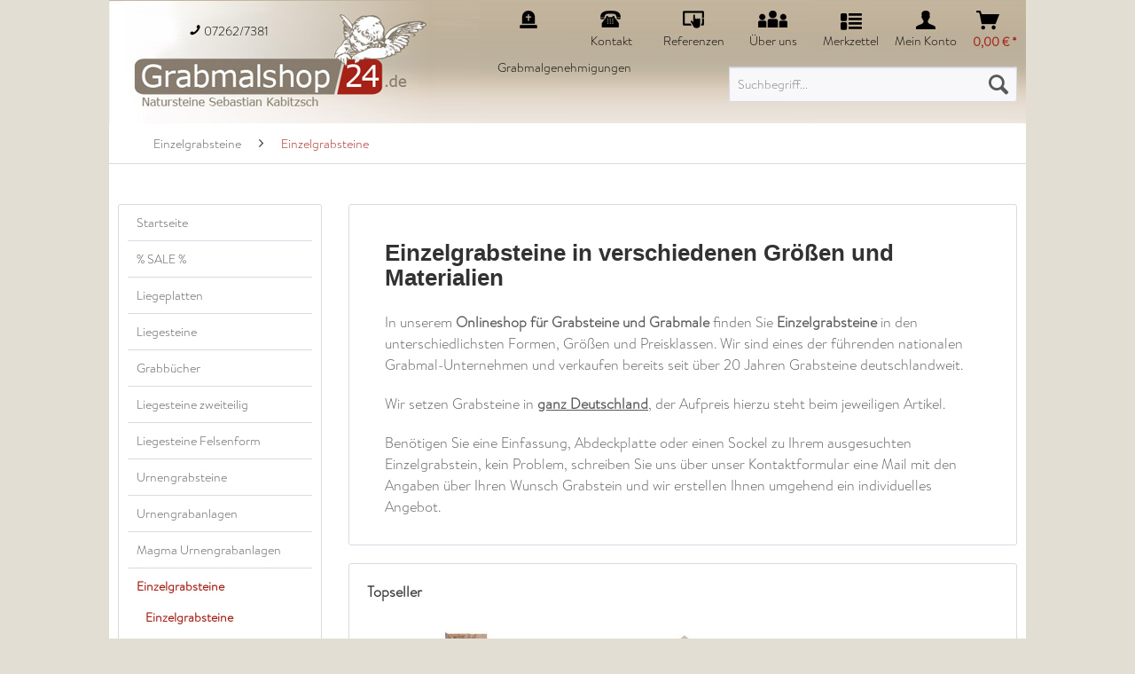

--- FILE ---
content_type: text/html; charset=UTF-8
request_url: https://grabmalshop24.de/einzelgrabsteine/einzelgrabsteine/
body_size: 22103
content:
<!DOCTYPE html>
<html class="no-js" lang="de" itemscope="itemscope" itemtype="http://schema.org/WebPage">
<head>
<meta charset="utf-8">
<meta name="author" content="" />
<meta name="robots" content="index,follow" />
<meta name="revisit-after" content="15 days" />
<meta name="keywords" content="Grabstein, Einzelgrabstein, Grabstein bestellen, Grabstein kaufen, Grabstein Online-Shop, Grabstein online, Grabstein online bestellen, Grabstein Shop, Grabmal, Grabmal kaufen" />
<meta name="description" content="Grabsteine in verschiedenen Farben &amp; Größen. Auf Wunsch mit Grabplatte, Sockel &amp; Einfassung. Einzigartig in Form, Material und Design: gepr..." />
<meta property="og:type" content="product" />
<meta property="og:site_name" content="Grabmalshop24" />
<meta property="og:title" content="Einzelgrabsteine" />
<meta property="og:description" content="  In unserem  Onlineshop für Grabsteine und Grabmale  finden Sie  Einzelgrabsteine  in den unterschiedlichsten Formen, Größen und Preisklassen. Wir sind eines der führenden nationalen Grabmal-Unternehmen und verkaufen bereits seit über..." />
<meta name="twitter:card" content="product" />
<meta name="twitter:site" content="Grabmalshop24" />
<meta name="twitter:title" content="Einzelgrabsteine" />
<meta name="twitter:description" content="  In unserem  Onlineshop für Grabsteine und Grabmale  finden Sie  Einzelgrabsteine  in den unterschiedlichsten Formen, Größen und Preisklassen. Wir sind eines der führenden nationalen Grabmal-Unternehmen und verkaufen bereits seit über..." />
<meta property="og:image" content="https://grabmalshop24.de/media/image/bb/56/a1/17357696e355e67b7f.jpg" />
<meta name="twitter:image" content="https://grabmalshop24.de/media/image/bb/56/a1/17357696e355e67b7f.jpg" />
<meta itemprop="copyrightHolder" content="Grabmalshop24" />
<meta itemprop="copyrightYear" content="2014" />
<meta itemprop="isFamilyFriendly" content="True" />
<meta itemprop="image" content="https://grabmalshop24.de/media/image/86/8e/9e/logo58a4507f17451.jpg" />
<meta name="viewport" content="width=device-width, initial-scale=1.0, user-scalable=no">
<meta name="mobile-web-app-capable" content="yes">
<meta name="apple-mobile-web-app-title" content="Grabmalshop24">
<meta name="apple-mobile-web-app-capable" content="yes">
<meta name="apple-mobile-web-app-status-bar-style" content="default">
<link rel="apple-touch-icon-precomposed" href="https://grabmalshop24.de/media/image/42/ba/92/Favicon_180x180px.png">
<link rel="shortcut icon" href="https://grabmalshop24.de/media/image/ce/4c/13/Favicon_16x16px.png">
<meta name="msapplication-navbutton-color" content="#a62118" />
<meta name="application-name" content="Grabmalshop24" />
<meta name="msapplication-starturl" content="https://grabmalshop24.de/" />
<meta name="msapplication-window" content="width=1024;height=768" />
<meta name="msapplication-TileImage" content="https://grabmalshop24.de/media/image/bb/24/21/Favicon_150x150px.png">
<meta name="msapplication-TileColor" content="#a62118">
<meta name="theme-color" content="#a62118" />
<link rel="canonical" href="https://grabmalshop24.de/einzelgrabsteine/einzelgrabsteine/" />
<title itemprop="name">Grabsteine für Einzelgräber online kaufen | Grabmalshop24</title>
<link href="/web/cache/1761212552_563983e8a80e369e89a9b19782d61a80.css" media="all" rel="stylesheet" type="text/css" />
<script src="/themes/Frontend/Responsive/frontend/_public/src/js/vendors/modernizr/modernizr.custom.35977.js"></script>
</head>
<body class="is--ctl-listing is--act-index">
<div id="fb-root"></div>
<script>(function(d, s, id) {
var js, fjs = d.getElementsByTagName(s)[0];
if (d.getElementById(id)) return;
js = d.createElement(s); js.id = id;
js.src = 'https://connect.facebook.net/de_DE/sdk.js#xfbml=1&version=v2.12';
fjs.parentNode.insertBefore(js, fjs);
}(document, 'script', 'facebook-jssdk'));</script>
<div class="swag-cookie-permission" data-cookieForwardTo="https://grabmalshop24.de/datenschutz" data-shopId="1" data-cookiePermissionUrl="/widgets/SwagCookiePermission/isAffectedUser" data-cookieMode="1">
<div class="cookie-bar" style="display: none; background-color:#969696">
<p class="bar--paragraph">Diese Seite benötigt Cookies. Sind Sie mit der Nutzung von Cookies einverstanden?
<a href="#" class="cp-enable cp-btn" title="Ja">
<span class="cp-yes-icon cp-icon"></span>
<span class="cp-btn-label">Ja</span>
</a>
<a href="#" class="cp-disable  cp-btn" title="Nein">
<span class="cp-no-icon cp-icon"></span>
<span class="cp-btn-label">Nein</span>
</a>
</p>
</div>
</div>
<div class="page-wrap">
<noscript class="noscript-main">
<div class="alert is--warning">
<div class="alert--icon">
<i class="icon--element icon--warning"></i>
</div>
<div class="alert--content">
Um Grabmalshop24 in vollem Umfang nutzen zu k&ouml;nnen, empfehlen wir Ihnen Javascript in Ihrem Browser zu aktiveren.
</div>
</div>
</noscript>
<header class="header-main">
<div class="top-bar">
<div class="container block-group">
<nav class="top-bar--navigation block" role="menubar">
<div class="navigation--entry entry--compare is--hidden" role="menuitem" aria-haspopup="true" data-drop-down-menu="true">
</div>
<div class="navigation--entry entry--service has--drop-down" role="menuitem" aria-haspopup="true" data-drop-down-menu="true">
<i class="icon--service"></i> Service/Hilfe
<ul class="service--list is--rounded" role="menu">
<li class="service--entry" role="menuitem">
<a class="service--link" href="https://grabmalshop24.de/grabmalgenehmigung" title="Grabmalgenehmigung" >
Grabmalgenehmigung
</a>
</li>
<li class="service--entry" role="menuitem">
<a class="service--link" href="https://grabmalshop24.de/referenzen" title="Referenzen" >
Referenzen
</a>
</li>
<li class="service--entry" role="menuitem">
<a class="service--link" href="https://grabmalshop24.de/ueber-uns" title="Über uns" >
Über uns
</a>
</li>
<li class="service--entry" role="menuitem">
<a class="service--link" href="https://grabmalshop24.de/datenschutz" title="Datenschutz" target="https://grabmalshop24.de/custom/index/sCustom/2">
Datenschutz
</a>
</li>
<li class="service--entry" role="menuitem">
<a class="service--link" href="https://grabmalshop24.de/kontaktformular" title="Kontakt" target="_self">
Kontakt
</a>
</li>
<li class="service--entry" role="menuitem">
<a class="service--link" href="https://grabmalshop24.de/zahlungsarten-versandkosten" title="Zahlungsarten &amp; Versandkosten" >
Zahlungsarten & Versandkosten
</a>
</li>
<li class="service--entry" role="menuitem">
<a class="service--link" href="https://grabmalshop24.de/impressum" title="Impressum" >
Impressum
</a>
</li>
<li class="service--entry" role="menuitem">
<a class="service--link" href="https://grabmalshop24.de/widerrufsbelehrung" title="Widerrufsbelehrung" >
Widerrufsbelehrung
</a>
</li>
<li class="service--entry" role="menuitem">
<a class="service--link" href="https://grabmalshop24.de/agb" title="AGB" >
AGB
</a>
</li>
</ul>
</div>
</nav>
</div>
</div>
<div class="container header--navigation">
<div class="logo-main block-group" role="banner">
<div class="logo--shop block">
<a class="logo--link" href="https://grabmalshop24.de/" title="Grabmalshop24 - zur Startseite wechseln">
<picture>
<source srcset="https://grabmalshop24.de/media/image/86/8e/9e/logo58a4507f17451.jpg" media="(min-width: 78.75em)">
<source srcset="https://grabmalshop24.de/media/image/86/8e/9e/logo58a4507f17451.jpg" media="(min-width: 64em)">
<source srcset="https://grabmalshop24.de/media/image/86/8e/9e/logo58a4507f17451.jpg" media="(min-width: 48em)">
<img srcset="https://grabmalshop24.de/media/image/86/8e/9e/logo58a4507f17451.jpg" alt="Grabmalshop24 - zur Startseite wechseln" />
</picture>
</a>
</div>
</div>
<nav class="shop--navigation block-group">
<ul class="navigation--list block-group" role="menubar">
<li class="navigation--entry entry--menu-left" role="menuitem">
<a class="entry--link entry--trigger btn is--icon-left" href="#offcanvas--left" data-offcanvas="true" data-offCanvasSelector=".sidebar-main">
<i class="icon--menu"></i> Menü
</a>
</li>
<li class="navigation--entry entry--search" role="menuitem" data-search="true" aria-haspopup="true">
<a class="btn entry--link entry--trigger" href="#show-hide--search" title="Suche anzeigen / schließen">
<i class="icon--search"></i>
<span class="search--display">Suchen</span>
</a>
<form action="/search" method="get" class="main-search--form">
<input type="search" name="sSearch" class="main-search--field" autocomplete="off" autocapitalize="off" placeholder="Suchbegriff..." maxlength="30" />
<button type="submit" class="main-search--button">
<i class="icon--search"></i>
<span class="main-search--text">Suchen</span>
</button>
<div class="form--ajax-loader">&nbsp;</div>
</form>
<div class="main-search--results"></div>
</li>
<li class="navigation--entry entry--notepad" role="menuitem">
<a href="https://grabmalshop24.de/note" title="Merkzettel" class="btn">
<i class="icon--heart"></i>
<span class="entry-note">Merkzettel</span>
</a>
</li>
<li class="navigation--entry entry--account" role="menuitem">
<a href="https://grabmalshop24.de/account" title="Mein Konto" class="btn is--icon-left entry--link account--link">
<i class="icon--account"></i>
<span class="account--display">
Mein Konto
</span>
</a>
</li>
<li class="navigation--entry entry--cart" role="menuitem">
<a class="btn is--icon-left cart--link" href="https://grabmalshop24.de/checkout/cart" title="Warenkorb">
<span class="cart--display">
Warenkorb
</span>
<span class="badge is--primary is--minimal cart--quantity is--hidden">0</span>
<i class="icon--basket"></i>
<span class="cart--amount">
0,00&nbsp;&euro; *
</span>
</a>
<div class="ajax-loader">&nbsp;</div>
</li>
</ul>
</nav>
<div class="phone--info">
<div class="navigation--entry" role="menuitem" aria-haspopup="true" data-drop-down-menu="true">
<i class="icon--phone"></i> 07262/7381
</div>
</div>
<nav class="top-nav--links">
<ul>
<li class="navigation--entry">
<a href="/grabmalgenehmigung" title="Grabmal-genehmigung" class="btn"><i class="icon--approval"></i><span class="" style="width: 80px!important;bottom: -30px!important;"><br> Grabmalgenehmigungen </span></a>
</li>
<li class="navigation--entry">
<a href="/kontaktformular" title="Kontakt" class="btn"><i class="icon--kontakt"></i><span class="">Kontakt</span></a>
</li>
<li class="navigation--entry">
<a href="/referenzen" title="Referenzen" class="btn"><i class="icon--refer"></i><span class="">Referenzen</span></a>
</li><li class="navigation--entry">
<a href="/ueber-uns" title="Über uns" class="btn"><i class="icon--aboutus"></i><span class="">Über uns</span></a>
</li>
</ul>
</nav>
<div class="container--ajax-cart" data-collapse-cart="true" data-displayMode="offcanvas"></div>
</div>
</header>
<nav class="navigation-main">
<div class="container" data-menu-scroller="true" data-listSelector=".navigation--list.container" data-viewPortSelector=".navigation--list-wrapper">
<div class="navigation--list-wrapper">
<ul class="navigation--list container" role="menubar" itemscope="itemscope" itemtype="http://schema.org/SiteNavigationElement">
<li class="navigation--entry is--home" role="menuitem"><a class="navigation--link is--first" href="https://grabmalshop24.de/" title="Startseite" itemprop="url"><span itemprop="name">Startseite</span></a></li><li class="navigation--entry" role="menuitem"><a class="navigation--link" href="https://grabmalshop24.de/sale/" title="% SALE %" itemprop="url"><span itemprop="name">% SALE %</span></a></li><li class="navigation--entry" role="menuitem"><a class="navigation--link" href="https://grabmalshop24.de/liegeplatten/" title="Liegeplatten" itemprop="url"><span itemprop="name">Liegeplatten</span></a></li><li class="navigation--entry" role="menuitem"><a class="navigation--link" href="https://grabmalshop24.de/liegesteine/" title="Liegesteine" itemprop="url"><span itemprop="name">Liegesteine</span></a></li><li class="navigation--entry" role="menuitem"><a class="navigation--link" href="https://grabmalshop24.de/grabbuecher/" title="Grabbücher" itemprop="url"><span itemprop="name">Grabbücher</span></a></li><li class="navigation--entry" role="menuitem"><a class="navigation--link" href="https://grabmalshop24.de/liegesteine-zweiteilig/" title="Liegesteine zweiteilig" itemprop="url"><span itemprop="name">Liegesteine zweiteilig</span></a></li><li class="navigation--entry" role="menuitem"><a class="navigation--link" href="https://grabmalshop24.de/liegesteine-felsenform/" title="Liegesteine Felsenform" itemprop="url"><span itemprop="name">Liegesteine Felsenform</span></a></li><li class="navigation--entry" role="menuitem"><a class="navigation--link" href="https://grabmalshop24.de/urnengrabsteine/" title="Urnengrabsteine" itemprop="url"><span itemprop="name">Urnengrabsteine</span></a></li><li class="navigation--entry" role="menuitem"><a class="navigation--link" href="https://grabmalshop24.de/urnengrabanlagen/" title="Urnengrabanlagen" itemprop="url"><span itemprop="name">Urnengrabanlagen</span></a></li><li class="navigation--entry" role="menuitem"><a class="navigation--link" href="https://grabmalshop24.de/magma-urnengrabanlagen/" title="Magma Urnengrabanlagen" itemprop="url"><span itemprop="name">Magma Urnengrabanlagen</span></a></li><li class="navigation--entry is--active" role="menuitem"><a class="navigation--link is--active" href="https://grabmalshop24.de/einzelgrabsteine/" title="Einzelgrabsteine" itemprop="url"><span itemprop="name">Einzelgrabsteine</span></a></li><li class="navigation--entry" role="menuitem"><a class="navigation--link" href="https://grabmalshop24.de/magma-einzelgrabstein/" title="Magma Einzelgrabstein" itemprop="url"><span itemprop="name">Magma Einzelgrabstein</span></a></li><li class="navigation--entry" role="menuitem"><a class="navigation--link" href="https://grabmalshop24.de/magma-doppelgrabsteine/" title="Magma Doppelgrabsteine" itemprop="url"><span itemprop="name">Magma Doppelgrabsteine</span></a></li><li class="navigation--entry" role="menuitem"><a class="navigation--link" href="https://grabmalshop24.de/schriftarten-muster/" title="Schriftarten Muster" itemprop="url"><span itemprop="name">Schriftarten Muster</span></a></li><li class="navigation--entry" role="menuitem"><a class="navigation--link" href="https://grabmalshop24.de/vertieft-gestrahlte-ornamente/" title="vertieft gestrahlte Ornamente" itemprop="url"><span itemprop="name">vertieft gestrahlte Ornamente</span></a></li><li class="navigation--entry" role="menuitem"><a class="navigation--link" href="https://grabmalshop24.de/metallschriftenbuchstaben/" title="Metallschriften/Buchstaben" itemprop="url"><span itemprop="name">Metallschriften/Buchstaben</span></a></li><li class="navigation--entry" role="menuitem"><a class="navigation--link" href="https://grabmalshop24.de/grablaternen/" title="Grablaternen" itemprop="url"><span itemprop="name">Grablaternen</span></a></li><li class="navigation--entry" role="menuitem"><a class="navigation--link" href="https://grabmalshop24.de/grabvasen/" title="Grabvasen" itemprop="url"><span itemprop="name">Grabvasen</span></a></li><li class="navigation--entry" role="menuitem"><a class="navigation--link" href="https://grabmalshop24.de/weihwasserkessel/" title="Weihwasserkessel" itemprop="url"><span itemprop="name">Weihwasserkessel</span></a></li><li class="navigation--entry" role="menuitem"><a class="navigation--link" href="https://grabmalshop24.de/bronzealu-ornamente/" title="Bronze/Alu Ornamente" itemprop="url"><span itemprop="name">Bronze/Alu Ornamente</span></a></li><li class="navigation--entry" role="menuitem"><a class="navigation--link" href="https://grabmalshop24.de/marmorguss-figuren/" title="Marmorguss Figuren" itemprop="url"><span itemprop="name">Marmorguss Figuren</span></a></li><li class="navigation--entry" role="menuitem"><a class="navigation--link" href="https://grabmalshop24.de/bronze-alu-figuren/" title="Bronze / Alu Figuren" itemprop="url"><span itemprop="name">Bronze / Alu Figuren</span></a></li><li class="navigation--entry" role="menuitem"><a class="navigation--link" href="http://grabmalshop24.de/blog/detail/sCategory/317/blogArticle/3" title="Gästebuch" itemprop="url"><span itemprop="name">Gästebuch</span></a></li>            </ul>
</div>
<div class="advanced-menu" data-advanced-menu="true" data-hoverDelay="">
<div class="menu--container">
<div class="button-container">
<a href="https://grabmalshop24.de/sale/" class="button--category" title="Zur Kategorie % SALE %">
<i class="icon--arrow-right"></i>
Zur Kategorie % SALE %
</a>
<span class="button--close">
<i class="icon--cross"></i>
</span>
</div>
<div class="content--wrapper has--content has--teaser">
<ul class="menu--list menu--level-0 columns--2" style="width: 50%;">
<li class="menu--list-item item--level-0" style="width: 100%">
<a href="https://grabmalshop24.de/sale/einzelgrabsteine/" class="menu--list-item-link" title="Einzelgrabsteine">Einzelgrabsteine</a>
</li>
<li class="menu--list-item item--level-0" style="width: 100%">
<a href="https://grabmalshop24.de/sale/urnengrabanlagen/" class="menu--list-item-link" title="Urnengrabanlagen">Urnengrabanlagen</a>
</li>
<li class="menu--list-item item--level-0" style="width: 100%">
<a href="https://grabmalshop24.de/sale/sale-grablaternen/" class="menu--list-item-link" title="Sale Grablaternen">Sale Grablaternen</a>
</li>
<li class="menu--list-item item--level-0" style="width: 100%">
<a href="https://grabmalshop24.de/sale/sale-grabvasen/" class="menu--list-item-link" title="Sale Grabvasen">Sale Grabvasen</a>
</li>
</ul>
<div class="menu--delimiter" style="right: 50%;"></div>
<div class="menu--teaser" style="width: 50%;">
<div class="teaser--headline">Reduzierte Artikel im Onlineshop für Grabsteine, Urnengrabanlagen und Grabschmuck</div>
<div class="teaser--text">
Während andere Shops im Grabmalsegment nur selten  rabattierte Artikel im Sale  anbieten, verkaufen wir verschiedenen  Grabsteine ,  Liegesteine ,  Urnengrabanlagen  und  Grabplatten  ganzjährig zum Sonderpreis. Diese Steine stammen aus...
<a class="teaser--text-link" href="https://grabmalshop24.de/sale/" title="mehr erfahren">
mehr erfahren
</a>
</div>
</div>
</div>
</div>
<div class="menu--container">
<div class="button-container">
<a href="https://grabmalshop24.de/liegeplatten/" class="button--category" title="Zur Kategorie Liegeplatten">
<i class="icon--arrow-right"></i>
Zur Kategorie Liegeplatten
</a>
<span class="button--close">
<i class="icon--cross"></i>
</span>
</div>
<div class="content--wrapper has--content has--teaser">
<ul class="menu--list menu--level-0 columns--2" style="width: 50%;">
<li class="menu--list-item item--level-0" style="width: 100%">
<a href="https://grabmalshop24.de/liegeplatten/liegeplatten-40cm-x-30cm-x-3cm-rechteckig/" class="menu--list-item-link" title="Liegeplatten 40cm x 30cm x 3cm, rechteckig">Liegeplatten 40cm x 30cm x 3cm, rechteckig</a>
<ul class="menu--list menu--level-1 columns--2">
<li class="menu--list-item item--level-1">
<a href="https://grabmalshop24.de/liegeplatten/liegeplatten-40cm-x-30cm-x-3cm-rechteckig/ohne-ornament/" class="menu--list-item-link" title="ohne Ornament">ohne Ornament</a>
</li>
<li class="menu--list-item item--level-1">
<a href="https://grabmalshop24.de/liegeplatten/liegeplatten-40cm-x-30cm-x-3cm-rechteckig/mit-ornament/" class="menu--list-item-link" title="mit Ornament">mit Ornament</a>
</li>
</ul>
</li>
<li class="menu--list-item item--level-0" style="width: 100%">
<a href="https://grabmalshop24.de/liegeplatten/liegeplatten-mit-bogen-40cm-x-30cm-x-3cm/" class="menu--list-item-link" title="Liegeplatten mit Bogen, 40cm x 30cm x 3cm">Liegeplatten mit Bogen, 40cm x 30cm x 3cm</a>
<ul class="menu--list menu--level-1 columns--2">
<li class="menu--list-item item--level-1">
<a href="https://grabmalshop24.de/liegeplatten/liegeplatten-mit-bogen-40cm-x-30cm-x-3cm/mit-ornament/" class="menu--list-item-link" title="mit Ornament">mit Ornament</a>
</li>
<li class="menu--list-item item--level-1">
<a href="https://grabmalshop24.de/liegeplatten/liegeplatten-mit-bogen-40cm-x-30cm-x-3cm/ohne-ornament/" class="menu--list-item-link" title="ohne Ornament">ohne Ornament</a>
</li>
</ul>
</li>
<li class="menu--list-item item--level-0" style="width: 100%">
<a href="https://grabmalshop24.de/liegeplatten/liegeplatten-seiten-gesprengt-40cm-x-30cm-x-4cm/" class="menu--list-item-link" title="Liegeplatten Seiten gesprengt 40cm x 30cm x 4cm">Liegeplatten Seiten gesprengt 40cm x 30cm x 4cm</a>
<ul class="menu--list menu--level-1 columns--2">
<li class="menu--list-item item--level-1">
<a href="https://grabmalshop24.de/liegeplatten/liegeplatten-seiten-gesprengt-40cm-x-30cm-x-4cm/orion-granit/" class="menu--list-item-link" title="Orion Granit">Orion Granit</a>
</li>
<li class="menu--list-item item--level-1">
<a href="https://grabmalshop24.de/liegeplatten/liegeplatten-seiten-gesprengt-40cm-x-30cm-x-4cm/indora-granit/" class="menu--list-item-link" title="Indora Granit">Indora Granit</a>
</li>
<li class="menu--list-item item--level-1">
<a href="https://grabmalshop24.de/liegeplatten/liegeplatten-seiten-gesprengt-40cm-x-30cm-x-4cm/black-granit/" class="menu--list-item-link" title="Black Granit">Black Granit</a>
</li>
</ul>
</li>
<li class="menu--list-item item--level-0" style="width: 100%">
<a href="https://grabmalshop24.de/liegeplatten/liegeplatten-30cm-x-20cm-x-4cm/" class="menu--list-item-link" title="Liegeplatten 30cm x 20cm x 4cm">Liegeplatten 30cm x 20cm x 4cm</a>
</li>
<li class="menu--list-item item--level-0" style="width: 100%">
<a href="https://grabmalshop24.de/liegeplatten/liegeplatten-einzelstuecke/" class="menu--list-item-link" title="Liegeplatten Einzelstücke">Liegeplatten Einzelstücke</a>
</li>
</ul>
<div class="menu--delimiter" style="right: 50%;"></div>
<div class="menu--teaser" style="width: 50%;">
<div class="teaser--headline">Grabplatten und Liegeplatten in verschiedenen Materialien, Größen und Formen</div>
<div class="teaser--text">
In unserem Onlineshop für  Grabsteine ,  Urnengrabmale  und Grabschmuck wie beispielsweise  Grabbücher ,  Grablaternen  und  -vasen  finden Sie  Liegeplatten für Grabstätten aus Granit, Sandstein oder Kalkstein . Insbesondere auf Grabstätten,...
<a class="teaser--text-link" href="https://grabmalshop24.de/liegeplatten/" title="mehr erfahren">
mehr erfahren
</a>
</div>
</div>
</div>
</div>
<div class="menu--container">
<div class="button-container">
<a href="https://grabmalshop24.de/liegesteine/" class="button--category" title="Zur Kategorie Liegesteine">
<i class="icon--arrow-right"></i>
Zur Kategorie Liegesteine
</a>
<span class="button--close">
<i class="icon--cross"></i>
</span>
</div>
<div class="content--wrapper has--content has--teaser">
<ul class="menu--list menu--level-0 columns--2" style="width: 50%;">
<li class="menu--list-item item--level-0" style="width: 100%">
<a href="https://grabmalshop24.de/liegesteine/liegesteine-40cm-x-30cm-x-8cm/" class="menu--list-item-link" title="Liegesteine 40cm x 30cm x 8cm">Liegesteine 40cm x 30cm x 8cm</a>
<ul class="menu--list menu--level-1 columns--2">
<li class="menu--list-item item--level-1">
<a href="https://grabmalshop24.de/liegesteine/liegesteine-40cm-x-30cm-x-8cm/modell-verdi/" class="menu--list-item-link" title="Modell Verdi">Modell Verdi</a>
</li>
<li class="menu--list-item item--level-1">
<a href="https://grabmalshop24.de/liegesteine/liegesteine-40cm-x-30cm-x-8cm/modell-vivaldi/" class="menu--list-item-link" title="Modell Vivaldi">Modell Vivaldi</a>
</li>
<li class="menu--list-item item--level-1">
<a href="https://grabmalshop24.de/liegesteine/liegesteine-40cm-x-30cm-x-8cm/modell-mozart/" class="menu--list-item-link" title="Modell Mozart">Modell Mozart</a>
</li>
<li class="menu--list-item item--level-1">
<a href="https://grabmalshop24.de/liegesteine/liegesteine-40cm-x-30cm-x-8cm/modell-bach/" class="menu--list-item-link" title="Modell Bach">Modell Bach</a>
</li>
<li class="menu--list-item item--level-1">
<a href="https://grabmalshop24.de/liegesteine/liegesteine-40cm-x-30cm-x-8cm/modell-herz-40cm-x-30cm-x-8cm/" class="menu--list-item-link" title="Modell Herz 40cm x 30cm x 8cm">Modell Herz 40cm x 30cm x 8cm</a>
</li>
<li class="menu--list-item item--level-1">
<a href="https://grabmalshop24.de/liegesteine/liegesteine-40cm-x-30cm-x-8cm/sondermodelleeinzelstuecke/" class="menu--list-item-link" title="Sondermodelle/Einzelstücke">Sondermodelle/Einzelstücke</a>
</li>
<li class="menu--list-item item--level-1">
<a href="https://grabmalshop24.de/liegesteine/liegesteine-40cm-x-30cm-x-8cm/modell-herz-30cm-x-30cm-x-8cm/" class="menu--list-item-link" title="Modell Herz 30cm x 30cm x 8cm">Modell Herz 30cm x 30cm x 8cm</a>
</li>
<li class="menu--list-item item--level-1">
<a href="https://grabmalshop24.de/liegesteine/liegesteine-40cm-x-30cm-x-8cm/modell-haydn/" class="menu--list-item-link" title="Modell Haydn">Modell Haydn</a>
</li>
<li class="menu--list-item item--level-1">
<a href="https://grabmalshop24.de/liegesteine/liegesteine-40cm-x-30cm-x-8cm/ohne-ornament/" class="menu--list-item-link" title="ohne Ornament">ohne Ornament</a>
</li>
</ul>
</li>
<li class="menu--list-item item--level-0" style="width: 100%">
<a href="https://grabmalshop24.de/liegesteine/liegesteine-50cm-x-40cm-x-10cm/" class="menu--list-item-link" title="Liegesteine 50cm x 40cm x 10cm">Liegesteine 50cm x 40cm x 10cm</a>
<ul class="menu--list menu--level-1 columns--2">
<li class="menu--list-item item--level-1">
<a href="https://grabmalshop24.de/liegesteine/liegesteine-50cm-x-40cm-x-10cm/modell-verdi/" class="menu--list-item-link" title="Modell Verdi">Modell Verdi</a>
</li>
<li class="menu--list-item item--level-1">
<a href="https://grabmalshop24.de/liegesteine/liegesteine-50cm-x-40cm-x-10cm/modell-vivaldi/" class="menu--list-item-link" title="Modell Vivaldi">Modell Vivaldi</a>
</li>
<li class="menu--list-item item--level-1">
<a href="https://grabmalshop24.de/liegesteine/liegesteine-50cm-x-40cm-x-10cm/modell-mozart/" class="menu--list-item-link" title="Modell Mozart">Modell Mozart</a>
</li>
<li class="menu--list-item item--level-1">
<a href="https://grabmalshop24.de/liegesteine/liegesteine-50cm-x-40cm-x-10cm/modell-bach/" class="menu--list-item-link" title="Modell Bach">Modell Bach</a>
</li>
<li class="menu--list-item item--level-1">
<a href="https://grabmalshop24.de/liegesteine/liegesteine-50cm-x-40cm-x-10cm/modell-herz/" class="menu--list-item-link" title="Modell Herz">Modell Herz</a>
</li>
<li class="menu--list-item item--level-1">
<a href="https://grabmalshop24.de/liegesteine/liegesteine-50cm-x-40cm-x-10cm/sondermodelleeinzelstuecke/" class="menu--list-item-link" title="Sondermodelle/Einzelstücke">Sondermodelle/Einzelstücke</a>
</li>
<li class="menu--list-item item--level-1">
<a href="https://grabmalshop24.de/liegesteine/liegesteine-50cm-x-40cm-x-10cm/modell-haydn/" class="menu--list-item-link" title="Modell Haydn">Modell Haydn</a>
</li>
</ul>
</li>
<li class="menu--list-item item--level-0" style="width: 100%">
<a href="https://grabmalshop24.de/liegesteine/sondermodelle/" class="menu--list-item-link" title="Sondermodelle">Sondermodelle</a>
</li>
</ul>
<div class="menu--delimiter" style="right: 50%;"></div>
<div class="menu--teaser" style="width: 50%;">
<div class="teaser--headline">Liegesteine für Einzelgräber und Urnengräber inklusive Inschrift</div>
<div class="teaser--text">
Wir bieten Ihnen verschiedene  elegante, ausgefallene oder zeitlose Liegesteine in verschiedenen Größen und in unterschiedlichen Materialien . Haben Sie einen passenden  Liegestein für Ihr Grab  gefunden, dann freuen wir uns über Ihre...
<a class="teaser--text-link" href="https://grabmalshop24.de/liegesteine/" title="mehr erfahren">
mehr erfahren
</a>
</div>
</div>
</div>
</div>
<div class="menu--container">
<div class="button-container">
<a href="https://grabmalshop24.de/grabbuecher/" class="button--category" title="Zur Kategorie Grabbücher">
<i class="icon--arrow-right"></i>
Zur Kategorie Grabbücher
</a>
<span class="button--close">
<i class="icon--cross"></i>
</span>
</div>
<div class="content--wrapper has--content has--teaser">
<ul class="menu--list menu--level-0 columns--2" style="width: 50%;">
<li class="menu--list-item item--level-0" style="width: 100%">
<a href="https://grabmalshop24.de/grabbuecher/grabbuch-40cm-x-30cm-x-8cm/" class="menu--list-item-link" title="Grabbuch 40cm x 30cm x 8cm ">Grabbuch 40cm x 30cm x 8cm </a>
<ul class="menu--list menu--level-1 columns--2">
<li class="menu--list-item item--level-1">
<a href="https://grabmalshop24.de/grabbuecher/grabbuch-40cm-x-30cm-x-8cm/orion-granit/" class="menu--list-item-link" title="Orion Granit">Orion Granit</a>
</li>
<li class="menu--list-item item--level-1">
<a href="https://grabmalshop24.de/grabbuecher/grabbuch-40cm-x-30cm-x-8cm/himalaya-granit/" class="menu--list-item-link" title="Himalaya Granit">Himalaya Granit</a>
</li>
<li class="menu--list-item item--level-1">
<a href="https://grabmalshop24.de/grabbuecher/grabbuch-40cm-x-30cm-x-8cm/india-black-granit/" class="menu--list-item-link" title="India Black Granit">India Black Granit</a>
</li>
<li class="menu--list-item item--level-1">
<a href="https://grabmalshop24.de/grabbuecher/grabbuch-40cm-x-30cm-x-8cm/multicolor-granit/" class="menu--list-item-link" title="Multicolor Granit">Multicolor Granit</a>
</li>
<li class="menu--list-item item--level-1">
<a href="https://grabmalshop24.de/grabbuecher/grabbuch-40cm-x-30cm-x-8cm/viscount-white-granit/" class="menu--list-item-link" title="Viscount White Granit">Viscount White Granit</a>
</li>
<li class="menu--list-item item--level-1">
<a href="https://grabmalshop24.de/grabbuecher/grabbuch-40cm-x-30cm-x-8cm/padang-dark-granit/" class="menu--list-item-link" title="Padang Dark Granit">Padang Dark Granit</a>
</li>
</ul>
</li>
<li class="menu--list-item item--level-0" style="width: 100%">
<a href="https://grabmalshop24.de/grabbuecher/grabbuch-45cm-x-35cm-x-8cm/" class="menu--list-item-link" title="Grabbuch 45cm x 35cm x 8cm">Grabbuch 45cm x 35cm x 8cm</a>
<ul class="menu--list menu--level-1 columns--2">
<li class="menu--list-item item--level-1">
<a href="https://grabmalshop24.de/grabbuecher/grabbuch-45cm-x-35cm-x-8cm/orion-granit/" class="menu--list-item-link" title="Orion Granit">Orion Granit</a>
</li>
<li class="menu--list-item item--level-1">
<a href="https://grabmalshop24.de/grabbuecher/grabbuch-45cm-x-35cm-x-8cm/viscount-white-granit/" class="menu--list-item-link" title="Viscount White Granit">Viscount White Granit</a>
</li>
<li class="menu--list-item item--level-1">
<a href="https://grabmalshop24.de/grabbuecher/grabbuch-45cm-x-35cm-x-8cm/padang-dark-granit/" class="menu--list-item-link" title="Padang Dark Granit">Padang Dark Granit</a>
</li>
<li class="menu--list-item item--level-1">
<a href="https://grabmalshop24.de/grabbuecher/grabbuch-45cm-x-35cm-x-8cm/himalaya-granit/" class="menu--list-item-link" title="Himalaya Granit">Himalaya Granit</a>
</li>
<li class="menu--list-item item--level-1">
<a href="https://grabmalshop24.de/grabbuecher/grabbuch-45cm-x-35cm-x-8cm/black-granit/" class="menu--list-item-link" title="Black Granit">Black Granit</a>
</li>
<li class="menu--list-item item--level-1">
<a href="https://grabmalshop24.de/grabbuecher/grabbuch-45cm-x-35cm-x-8cm/multicolor-granit/" class="menu--list-item-link" title="Multicolor Granit">Multicolor Granit</a>
</li>
</ul>
</li>
<li class="menu--list-item item--level-0" style="width: 100%">
<a href="https://grabmalshop24.de/grabbuecher/grabbuch-50cm-x-40cm-x-10cm/" class="menu--list-item-link" title="Grabbuch 50cm x 40cm x 10cm">Grabbuch 50cm x 40cm x 10cm</a>
<ul class="menu--list menu--level-1 columns--2">
<li class="menu--list-item item--level-1">
<a href="https://grabmalshop24.de/grabbuecher/grabbuch-50cm-x-40cm-x-10cm/black-granit/" class="menu--list-item-link" title="Black Granit">Black Granit</a>
</li>
<li class="menu--list-item item--level-1">
<a href="https://grabmalshop24.de/grabbuecher/grabbuch-50cm-x-40cm-x-10cm/orion-granit/" class="menu--list-item-link" title="Orion Granit">Orion Granit</a>
</li>
<li class="menu--list-item item--level-1">
<a href="https://grabmalshop24.de/grabbuecher/grabbuch-50cm-x-40cm-x-10cm/viscount-white-granit/" class="menu--list-item-link" title="Viscount White Granit">Viscount White Granit</a>
</li>
<li class="menu--list-item item--level-1">
<a href="https://grabmalshop24.de/grabbuecher/grabbuch-50cm-x-40cm-x-10cm/multicolor-granit/" class="menu--list-item-link" title="Multicolor Granit">Multicolor Granit</a>
</li>
<li class="menu--list-item item--level-1">
<a href="https://grabmalshop24.de/grabbuecher/grabbuch-50cm-x-40cm-x-10cm/himalaya-granit/" class="menu--list-item-link" title="Himalaya Granit">Himalaya Granit</a>
</li>
<li class="menu--list-item item--level-1">
<a href="https://grabmalshop24.de/grabbuecher/grabbuch-50cm-x-40cm-x-10cm/padang-dark-granit/" class="menu--list-item-link" title="Padang Dark Granit">Padang Dark Granit</a>
</li>
</ul>
</li>
<li class="menu--list-item item--level-0" style="width: 100%">
<a href="https://grabmalshop24.de/grabbuecher/grabbuch-60cm-x-45cm-x-10cm/" class="menu--list-item-link" title="Grabbuch 60cm x 45cm x 10cm">Grabbuch 60cm x 45cm x 10cm</a>
<ul class="menu--list menu--level-1 columns--2">
<li class="menu--list-item item--level-1">
<a href="https://grabmalshop24.de/grabbuecher/grabbuch-60cm-x-45cm-x-10cm/orion-granit/" class="menu--list-item-link" title="Orion Granit">Orion Granit</a>
</li>
<li class="menu--list-item item--level-1">
<a href="https://grabmalshop24.de/grabbuecher/grabbuch-60cm-x-45cm-x-10cm/multicolor-granit/" class="menu--list-item-link" title="Multicolor Granit">Multicolor Granit</a>
</li>
<li class="menu--list-item item--level-1">
<a href="https://grabmalshop24.de/grabbuecher/grabbuch-60cm-x-45cm-x-10cm/himalaya-granit/" class="menu--list-item-link" title="Himalaya Granit">Himalaya Granit</a>
</li>
<li class="menu--list-item item--level-1">
<a href="https://grabmalshop24.de/grabbuecher/grabbuch-60cm-x-45cm-x-10cm/viscount-white-granit/" class="menu--list-item-link" title="Viscount White Granit">Viscount White Granit</a>
</li>
<li class="menu--list-item item--level-1">
<a href="https://grabmalshop24.de/grabbuecher/grabbuch-60cm-x-45cm-x-10cm/black-granit/" class="menu--list-item-link" title="Black Granit">Black Granit</a>
</li>
<li class="menu--list-item item--level-1">
<a href="https://grabmalshop24.de/grabbuecher/grabbuch-60cm-x-45cm-x-10cm/padang-dark-granit/" class="menu--list-item-link" title="Padang Dark Granit">Padang Dark Granit</a>
</li>
</ul>
</li>
</ul>
<div class="menu--delimiter" style="right: 50%;"></div>
<div class="menu--teaser" style="width: 50%;">
<div class="teaser--headline">Grabbücher mit Beschriftung online bestellen</div>
<div class="teaser--text">
Als eines der führenden nationalen Grabmal-Unternehmen verkaufen wir bereits seit über 20 Jahren Grabsteine und Grabplatten wie beispielsweise  Grabbücher deutschlandweit . Alle unsere  Grabbücher  werden  mit vertieft gefrästen Rand und...
<a class="teaser--text-link" href="https://grabmalshop24.de/grabbuecher/" title="mehr erfahren">
mehr erfahren
</a>
</div>
</div>
</div>
</div>
<div class="menu--container">
<div class="button-container">
<a href="https://grabmalshop24.de/liegesteine-zweiteilig/" class="button--category" title="Zur Kategorie Liegesteine zweiteilig">
<i class="icon--arrow-right"></i>
Zur Kategorie Liegesteine zweiteilig
</a>
<span class="button--close">
<i class="icon--cross"></i>
</span>
</div>
<div class="content--wrapper has--content has--teaser">
<ul class="menu--list menu--level-0 columns--2" style="width: 50%;">
<li class="menu--list-item item--level-0" style="width: 100%">
<a href="https://grabmalshop24.de/liegesteine-zweiteilig/liegesteine-zweiteilig-40cm-x-30cm-x-3-5cm/" class="menu--list-item-link" title="Liegesteine zweiteilig 40cm x 30cm x 3-5cm">Liegesteine zweiteilig 40cm x 30cm x 3-5cm</a>
</li>
<li class="menu--list-item item--level-0" style="width: 100%">
<a href="https://grabmalshop24.de/liegesteine-zweiteilig/liegesteine-zweiteilig-50cm-x-40cm-x-1012cm/" class="menu--list-item-link" title="Liegesteine zweiteilig 50cm x 40cm x 10/12cm">Liegesteine zweiteilig 50cm x 40cm x 10/12cm</a>
</li>
<li class="menu--list-item item--level-0" style="width: 100%">
<a href="https://grabmalshop24.de/liegesteine-zweiteilig/liegesteine-zweiteilig-60cm-x-45cm-x-1012cm/" class="menu--list-item-link" title="Liegesteine zweiteilig 60cm x 45cm x 10/12cm">Liegesteine zweiteilig 60cm x 45cm x 10/12cm</a>
</li>
</ul>
<div class="menu--delimiter" style="right: 50%;"></div>
<div class="menu--teaser" style="width: 50%;">
<div class="teaser--headline">Zweiteilige Liegesteine und Liegeplatten: einzigartig im Design</div>
<div class="teaser--text">
Suchen Sie einen ausgefallenen  Liegestein für ein Grab ? Modern, einzigartig und würdig für die Erinnerung an Ihren geliebten Menschen? Dann sind Sie bei uns genau richtig! Wir gehören zu den ersten Firmen, die  zweiteilige Liegesteine und...
<a class="teaser--text-link" href="https://grabmalshop24.de/liegesteine-zweiteilig/" title="mehr erfahren">
mehr erfahren
</a>
</div>
</div>
</div>
</div>
<div class="menu--container">
<div class="button-container">
<a href="https://grabmalshop24.de/liegesteine-felsenform/" class="button--category" title="Zur Kategorie Liegesteine Felsenform">
<i class="icon--arrow-right"></i>
Zur Kategorie Liegesteine Felsenform
</a>
<span class="button--close">
<i class="icon--cross"></i>
</span>
</div>
<div class="content--wrapper has--content has--teaser">
<ul class="menu--list menu--level-0 columns--2" style="width: 50%;">
<li class="menu--list-item item--level-0" style="width: 100%">
<a href="https://grabmalshop24.de/liegesteine-felsenform/liegestein-felsen-marmor-rot/" class="menu--list-item-link" title="Liegestein Felsen Marmor rot">Liegestein Felsen Marmor rot</a>
</li>
<li class="menu--list-item item--level-0" style="width: 100%">
<a href="https://grabmalshop24.de/liegesteine-felsenform/liegestein-felsen-marmor-grau/" class="menu--list-item-link" title="Liegestein Felsen Marmor grau">Liegestein Felsen Marmor grau</a>
</li>
<li class="menu--list-item item--level-0" style="width: 100%">
<a href="https://grabmalshop24.de/liegesteine-felsenform/liegestein-felsen-onyx/" class="menu--list-item-link" title="Liegestein Felsen Onyx">Liegestein Felsen Onyx</a>
</li>
<li class="menu--list-item item--level-0" style="width: 100%">
<a href="https://grabmalshop24.de/liegesteine-felsenform/liegestein-felsen-flussfindling-grau/" class="menu--list-item-link" title="Liegestein Felsen Flußfindling grau">Liegestein Felsen Flußfindling grau</a>
</li>
</ul>
<div class="menu--delimiter" style="right: 50%;"></div>
<div class="menu--teaser" style="width: 50%;">
<div class="teaser--headline">Liegesteine in Felsenform für Gräber: natürlich schön</div>
<div class="teaser--text">
In unserem Online-Shop für  Liegesteine, Grabsteine, Grabplatten  und mehr bieten wir Ihnen exklusiv ausgewählte  Findlinge  sowie  geschliffene Liegesteine  in einzigartigen Farben und Formen. Die Steine importieren wir aus der ganzen Welt wie...
<a class="teaser--text-link" href="https://grabmalshop24.de/liegesteine-felsenform/" title="mehr erfahren">
mehr erfahren
</a>
</div>
</div>
</div>
</div>
<div class="menu--container">
<div class="button-container">
<a href="https://grabmalshop24.de/urnengrabsteine/" class="button--category" title="Zur Kategorie Urnengrabsteine">
<i class="icon--arrow-right"></i>
Zur Kategorie Urnengrabsteine
</a>
<span class="button--close">
<i class="icon--cross"></i>
</span>
</div>
<div class="content--wrapper has--teaser">
<div class="menu--teaser" style="width: 100%;">
<div class="teaser--headline">Urnengrabsteine kaufen: individuell, günstig und in top Qualität!</div>
<div class="teaser--text">
In unserem Grabmal-Onlineshop finden Sie den  Urnengrabstein mit Gravur , der Ihrem geliebten Menschen würdig ist!
Deutlich kleiner als die oft gängigeren Erdgräber, fällt bei  Urnengräbern  größtenteils die Grabpflege weg. Dennoch sind sie...
<a class="teaser--text-link" href="https://grabmalshop24.de/urnengrabsteine/" title="mehr erfahren">
mehr erfahren
</a>
</div>
</div>
</div>
</div>
<div class="menu--container">
<div class="button-container">
<a href="https://grabmalshop24.de/urnengrabanlagen/" class="button--category" title="Zur Kategorie Urnengrabanlagen">
<i class="icon--arrow-right"></i>
Zur Kategorie Urnengrabanlagen
</a>
<span class="button--close">
<i class="icon--cross"></i>
</span>
</div>
<div class="content--wrapper has--teaser">
<div class="menu--teaser" style="width: 100%;">
<div class="teaser--headline">Urnengrabanlagen online bestellen</div>
<div class="teaser--text">
Sie suchen eine  Urnengrabanlage , die sich von normalen Grabsteinen oder üblichen Urnengrabanlagen unterscheidet? Dann sind Sie bei uns genau richtig! Hier finden Sie  einzigartige und zeitlose Urnengrabanlagen , die Ihrer Erinnerung an die...
<a class="teaser--text-link" href="https://grabmalshop24.de/urnengrabanlagen/" title="mehr erfahren">
mehr erfahren
</a>
</div>
</div>
</div>
</div>
<div class="menu--container">
<div class="button-container">
<a href="https://grabmalshop24.de/magma-urnengrabanlagen/" class="button--category" title="Zur Kategorie Magma Urnengrabanlagen">
<i class="icon--arrow-right"></i>
Zur Kategorie Magma Urnengrabanlagen
</a>
<span class="button--close">
<i class="icon--cross"></i>
</span>
</div>
</div>
<div class="menu--container">
<div class="button-container">
<a href="https://grabmalshop24.de/einzelgrabsteine/" class="button--category" title="Zur Kategorie Einzelgrabsteine">
<i class="icon--arrow-right"></i>
Zur Kategorie Einzelgrabsteine
</a>
<span class="button--close">
<i class="icon--cross"></i>
</span>
</div>
<div class="content--wrapper has--content has--teaser">
<ul class="menu--list menu--level-0 columns--2" style="width: 50%;">
<li class="menu--list-item item--level-0" style="width: 100%">
<a href="https://grabmalshop24.de/einzelgrabsteine/einzelgrabsteine/" class="menu--list-item-link" title="Einzelgrabsteine">Einzelgrabsteine</a>
</li>
</ul>
<div class="menu--delimiter" style="right: 50%;"></div>
<div class="menu--teaser" style="width: 50%;">
<div class="teaser--headline">Grabsteine online kaufen: individuell, günstig und in top Qualität!</div>
<div class="teaser--text">
In unserem  Onlineshop für Grabsteine und Grabmale  finden Sie  Einzelgrabsteine  in den unterschiedlichsten Formen, Größen und Preisklassen. Wir sind eines der führenden nationalen Grabmal-Unternehmen und verkaufen bereits seit über 20 Jahren...
<a class="teaser--text-link" href="https://grabmalshop24.de/einzelgrabsteine/" title="mehr erfahren">
mehr erfahren
</a>
</div>
</div>
</div>
</div>
<div class="menu--container">
<div class="button-container">
<a href="https://grabmalshop24.de/magma-einzelgrabstein/" class="button--category" title="Zur Kategorie Magma Einzelgrabstein">
<i class="icon--arrow-right"></i>
Zur Kategorie Magma Einzelgrabstein
</a>
<span class="button--close">
<i class="icon--cross"></i>
</span>
</div>
</div>
<div class="menu--container">
<div class="button-container">
<a href="https://grabmalshop24.de/magma-doppelgrabsteine/" class="button--category" title="Zur Kategorie Magma Doppelgrabsteine">
<i class="icon--arrow-right"></i>
Zur Kategorie Magma Doppelgrabsteine
</a>
<span class="button--close">
<i class="icon--cross"></i>
</span>
</div>
</div>
<div class="menu--container">
<div class="button-container">
<a href="https://grabmalshop24.de/schriftarten-muster/" class="button--category" title="Zur Kategorie Schriftarten Muster">
<i class="icon--arrow-right"></i>
Zur Kategorie Schriftarten Muster
</a>
<span class="button--close">
<i class="icon--cross"></i>
</span>
</div>
<div class="content--wrapper has--teaser">
<div class="menu--teaser" style="width: 100%;">
<div class="teaser--headline">Grab-Inschriften, Grabsteinbeschriftungen: vertieft gestrahlt</div>
<div class="teaser--text">
Die  Schriften , die bei den  Grabsteinen, Liegesteinen, Urnengräbern, Einzelgräbern  bereits im Preis inbegriffen sind, werden von uns individuell sandgestrahlt. Die Fertigung der Schrift erfolgt durch Aufbringen einer Strahlfolie, in der...
<a class="teaser--text-link" href="https://grabmalshop24.de/schriftarten-muster/" title="mehr erfahren">
mehr erfahren
</a>
</div>
</div>
</div>
</div>
<div class="menu--container">
<div class="button-container">
<a href="https://grabmalshop24.de/vertieft-gestrahlte-ornamente/" class="button--category" title="Zur Kategorie vertieft gestrahlte Ornamente">
<i class="icon--arrow-right"></i>
Zur Kategorie vertieft gestrahlte Ornamente
</a>
<span class="button--close">
<i class="icon--cross"></i>
</span>
</div>
<div class="content--wrapper has--teaser">
<div class="menu--teaser" style="width: 100%;">
<div class="teaser--headline">Individuelle Grabstein-Verzierungen und Ornamente</div>
<div class="teaser--text">
Grabsteinornamente bereichern die Grabmalkultur – insbesondere, wenn sie nicht nur der Zierde dienen, sondern eine Verbindung zum Verstorbenen oder seiner Familie besteht. Neben christlichen Symbolen wie  Kreuz , realisieren wir auch  Bäume,...
<a class="teaser--text-link" href="https://grabmalshop24.de/vertieft-gestrahlte-ornamente/" title="mehr erfahren">
mehr erfahren
</a>
</div>
</div>
</div>
</div>
<div class="menu--container">
<div class="button-container">
<a href="https://grabmalshop24.de/metallschriftenbuchstaben/" class="button--category" title="Zur Kategorie Metallschriften/Buchstaben">
<i class="icon--arrow-right"></i>
Zur Kategorie Metallschriften/Buchstaben
</a>
<span class="button--close">
<i class="icon--cross"></i>
</span>
</div>
<div class="content--wrapper has--content has--teaser">
<ul class="menu--list menu--level-0 columns--2" style="width: 50%;">
<li class="menu--list-item item--level-0" style="width: 100%">
<a href="https://grabmalshop24.de/metallschriftenbuchstaben/bronzeschriften/" class="menu--list-item-link" title="Bronzeschriften">Bronzeschriften</a>
</li>
<li class="menu--list-item item--level-0" style="width: 100%">
<a href="https://grabmalshop24.de/metallschriftenbuchstaben/aluminiumschriften/" class="menu--list-item-link" title="Aluminiumschriften">Aluminiumschriften</a>
</li>
</ul>
<div class="menu--delimiter" style="right: 50%;"></div>
<div class="menu--teaser" style="width: 50%;">
<div class="teaser--headline">Aufgesetzte Schriften aus Bronze oder Aluminium</div>
<div class="teaser--text">
Grabstein-Schriftzüge aus Bronze oder Alu  sind für die erhabene  Beschriftung von Grabsteinen . Die von uns angebotenen  Metallbuchstaben für Grabsteine  können wir auf alle  Grabsteine ,  Liegeplatten ,  Urnengrabsteine  und  Liegesteine...
<a class="teaser--text-link" href="https://grabmalshop24.de/metallschriftenbuchstaben/" title="mehr erfahren">
mehr erfahren
</a>
</div>
</div>
</div>
</div>
<div class="menu--container">
<div class="button-container">
<a href="https://grabmalshop24.de/grablaternen/" class="button--category" title="Zur Kategorie Grablaternen">
<i class="icon--arrow-right"></i>
Zur Kategorie Grablaternen
</a>
<span class="button--close">
<i class="icon--cross"></i>
</span>
</div>
<div class="content--wrapper has--content has--teaser">
<ul class="menu--list menu--level-0 columns--2" style="width: 50%;">
<li class="menu--list-item item--level-0" style="width: 100%">
<a href="https://grabmalshop24.de/grablaternen/bronzelaternen/" class="menu--list-item-link" title="Bronzelaternen">Bronzelaternen</a>
</li>
<li class="menu--list-item item--level-0" style="width: 100%">
<a href="https://grabmalshop24.de/grablaternen/aluminiumlaternen/" class="menu--list-item-link" title="Aluminiumlaternen">Aluminiumlaternen</a>
</li>
<li class="menu--list-item item--level-0" style="width: 100%">
<a href="https://grabmalshop24.de/grablaternen/edelstahllaternen/" class="menu--list-item-link" title="Edelstahllaternen">Edelstahllaternen</a>
</li>
<li class="menu--list-item item--level-0" style="width: 100%">
<a href="https://grabmalshop24.de/grablaternen/sale-grablaternen/" class="menu--list-item-link" title="Sale Grablaternen">Sale Grablaternen</a>
</li>
</ul>
<div class="menu--delimiter" style="right: 50%;"></div>
<div class="menu--teaser" style="width: 50%;">
<div class="teaser--headline">Grablaternen online kaufen</div>
<div class="teaser--text">
&nbsp;
" Sehnsucht nach Licht ist des Lebens Gebot"&nbsp;&nbsp;  Henrik Ibsen
Unsere  Grablaternen  werden von Deutschen Traditionsunternehmen mit höchstem Qualitätsstandart gefertigt. Dabei spielt es keine Rolle, ob Sie sich für ein...
<a class="teaser--text-link" href="https://grabmalshop24.de/grablaternen/" title="mehr erfahren">
mehr erfahren
</a>
</div>
</div>
</div>
</div>
<div class="menu--container">
<div class="button-container">
<a href="https://grabmalshop24.de/grabvasen/" class="button--category" title="Zur Kategorie Grabvasen">
<i class="icon--arrow-right"></i>
Zur Kategorie Grabvasen
</a>
<span class="button--close">
<i class="icon--cross"></i>
</span>
</div>
<div class="content--wrapper has--content has--teaser">
<ul class="menu--list menu--level-0 columns--2" style="width: 50%;">
<li class="menu--list-item item--level-0" style="width: 100%">
<a href="https://grabmalshop24.de/grabvasen/stein-vasen/" class="menu--list-item-link" title="Stein Vasen">Stein Vasen</a>
</li>
<li class="menu--list-item item--level-0" style="width: 100%">
<a href="https://grabmalshop24.de/grabvasen/bronzealu-vasen/" class="menu--list-item-link" title="Bronze/Alu Vasen">Bronze/Alu Vasen</a>
</li>
<li class="menu--list-item item--level-0" style="width: 100%">
<a href="https://grabmalshop24.de/grabvasen/edelstahl-vasen/" class="menu--list-item-link" title="Edelstahl Vasen">Edelstahl Vasen</a>
</li>
<li class="menu--list-item item--level-0" style="width: 100%">
<a href="https://grabmalshop24.de/grabvasen/sale-grabvasen/" class="menu--list-item-link" title="Sale Grabvasen">Sale Grabvasen</a>
</li>
</ul>
<div class="menu--delimiter" style="right: 50%;"></div>
<div class="menu--teaser" style="width: 50%;">
<div class="teaser--headline">Grabvasen und Urnengrabsteine online kaufen</div>
<div class="teaser--text">
Unsere  Grabvasen  bestehen aus  Edelstahl, Aluminium oder Bronze . Wir achten sehr auf qualitativ hochwertige Ausführungen der  Grabvasen , die zum größten Teil in Deutschland gefertigt werden. Die Vasen sind auch immer als  Grabschmuck-Set...
<a class="teaser--text-link" href="https://grabmalshop24.de/grabvasen/" title="mehr erfahren">
mehr erfahren
</a>
</div>
</div>
</div>
</div>
<div class="menu--container">
<div class="button-container">
<a href="https://grabmalshop24.de/weihwasserkessel/" class="button--category" title="Zur Kategorie Weihwasserkessel">
<i class="icon--arrow-right"></i>
Zur Kategorie Weihwasserkessel
</a>
<span class="button--close">
<i class="icon--cross"></i>
</span>
</div>
</div>
<div class="menu--container">
<div class="button-container">
<a href="https://grabmalshop24.de/bronzealu-ornamente/" class="button--category" title="Zur Kategorie Bronze/Alu Ornamente">
<i class="icon--arrow-right"></i>
Zur Kategorie Bronze/Alu Ornamente
</a>
<span class="button--close">
<i class="icon--cross"></i>
</span>
</div>
<div class="content--wrapper has--teaser">
<div class="menu--teaser" style="width: 100%;">
<div class="teaser--headline">Ornamente für Grabsteine aus Bronze oder Alu</div>
<div class="teaser--text">
Sie suchen ein stilvolles oder traditionelles Ornament oder eine edle Verzierung für Ihren Grabstein oder Liegestein? Neben  Grab-Figuren aus Marmorguss  sowie  Bronze- oder Alu-Figuren  bieten wir Ihnen auch  Ornamente und Symbole aus Bronze...
<a class="teaser--text-link" href="https://grabmalshop24.de/bronzealu-ornamente/" title="mehr erfahren">
mehr erfahren
</a>
</div>
</div>
</div>
</div>
<div class="menu--container">
<div class="button-container">
<a href="https://grabmalshop24.de/marmorguss-figuren/" class="button--category" title="Zur Kategorie Marmorguss Figuren">
<i class="icon--arrow-right"></i>
Zur Kategorie Marmorguss Figuren
</a>
<span class="button--close">
<i class="icon--cross"></i>
</span>
</div>
<div class="content--wrapper has--teaser">
<div class="menu--teaser" style="width: 100%;">
<div class="teaser--headline">Grabfiguren aus Marmorguss</div>
<div class="teaser--text">
Neben dem üblichen Grabschmuck wie  Grablaternen ,  Grabvasen  und  Grabschalen  gibt es auch viele andere Artikel, mit denen Sie das Grab individuell gestalten können. Sie suchen einen  Engel, eine Madonna, Taube, christliches Symbol oder eine...
<a class="teaser--text-link" href="https://grabmalshop24.de/marmorguss-figuren/" title="mehr erfahren">
mehr erfahren
</a>
</div>
</div>
</div>
</div>
<div class="menu--container">
<div class="button-container">
<a href="https://grabmalshop24.de/bronze-alu-figuren/" class="button--category" title="Zur Kategorie Bronze / Alu Figuren">
<i class="icon--arrow-right"></i>
Zur Kategorie Bronze / Alu Figuren
</a>
<span class="button--close">
<i class="icon--cross"></i>
</span>
</div>
<div class="content--wrapper has--teaser">
<div class="menu--teaser" style="width: 100%;">
<div class="teaser--headline">Grabfiguren und Statuen aus Bronze oder Alu: top Qualität zu günstigen Preisen!</div>
<div class="teaser--text">
Neben dem üblichen Grabschmuck wie  Grabvasen ,  Laternen  oder  Grabschalen  und natürlich  Grabsteinen in vielen Formen, Materialien und Farben  ( Einzelgrabsteine ,  Urnengrabsteine ,  Liegeplatten  und Liegesteine usw.) bieten wir Ihnen auch...
<a class="teaser--text-link" href="https://grabmalshop24.de/bronze-alu-figuren/" title="mehr erfahren">
mehr erfahren
</a>
</div>
</div>
</div>
</div>
<div class="menu--container">
<div class="button-container">
<a href="http://grabmalshop24.de/blog/detail/sCategory/317/blogArticle/3" class="button--category" title="Zur Kategorie Gästebuch">
<i class="icon--arrow-right"></i>
Zur Kategorie Gästebuch
</a>
<span class="button--close">
<i class="icon--cross"></i>
</span>
</div>
<div class="content--wrapper has--teaser">
<div class="menu--teaser" style="width: 100%;">
<div class="teaser--headline">Wir freuen uns über jeden Kommentar</div>
<div class="teaser--text">
Lieber Kunde oder Interessent,
sollten Sie bei uns bereits einen  Grabstein  gekauft haben und mit diesem zufrieden sein, bitten wir Sie, uns einen kleinen Kommentar zu hinterlassen. Helfen Sie anderen, vielleicht noch unschlüssigen...
<a class="teaser--text-link" href="http://grabmalshop24.de/blog/detail/sCategory/317/blogArticle/3" title="mehr erfahren">
mehr erfahren
</a>
</div>
</div>
</div>
</div>
</div>
</div>
</nav>
<section class="content-main container block-group">
<nav class="content--breadcrumb block">
<ul class="breadcrumb--list" role="menu" itemscope itemtype="http://schema.org/BreadcrumbList">
<li class="breadcrumb--entry" itemprop="itemListElement" itemscope itemtype="http://schema.org/ListItem">
<a class="breadcrumb--link" href="https://grabmalshop24.de/einzelgrabsteine/" title="Einzelgrabsteine" itemprop="item">
<link itemprop="url" href="https://grabmalshop24.de/einzelgrabsteine/" />
<span class="breadcrumb--title" itemprop="name">Einzelgrabsteine</span>
</a>
<meta itemprop="position" content="0" />
</li>
<li class="breadcrumb--separator">
<i class="icon--arrow-right"></i>
</li>
<li class="breadcrumb--entry is--active" itemprop="itemListElement" itemscope itemtype="http://schema.org/ListItem">
<a class="breadcrumb--link" href="https://grabmalshop24.de/einzelgrabsteine/einzelgrabsteine/" title="Einzelgrabsteine" itemprop="item">
<link itemprop="url" href="https://grabmalshop24.de/einzelgrabsteine/einzelgrabsteine/" />
<span class="breadcrumb--title" itemprop="name">Einzelgrabsteine</span>
</a>
<meta itemprop="position" content="1" />
</li>
</ul>
</nav>
<div class="content-main--inner">
<aside class="sidebar-main off-canvas">
<div class="navigation--smartphone">
<ul class="navigation--list ">
<li class="navigation--entry entry--close-off-canvas">
<a href="#close-categories-menu" title="Menü schließen" class="navigation--link">
Menü schließen <i class="icon--arrow-right"></i>
</a>
</li>
</ul>
<div class="mobile--switches">
</div>
</div>
<div class="sidebar--categories-wrapper" data-subcategory-nav="true" data-mainCategoryId="138" data-categoryId="114" data-fetchUrl="/widgets/listing/getCategory/categoryId/114">
<div class="categories--headline navigation--headline">
Kategorien
</div>
<div class="sidebar--categories-navigation">
<ul class="sidebar--navigation categories--navigation navigation--list is--drop-down is--level0 is--rounded" role="menu">
<li class="navigation--entry"><a class="navigation--link" href="/">Startseite</a></li>
<li class="navigation--entry has--sub-children" role="menuitem">
<a class="navigation--link link--go-forward" href="https://grabmalshop24.de/sale/" data-categoryId="78" data-fetchUrl="/widgets/listing/getCategory/categoryId/78" title="% SALE %">
% SALE %
<span class="is--icon-right">
<i class="icon--arrow-right"></i>
</span>
</a>
</li>
<li class="navigation--entry has--sub-children" role="menuitem">
<a class="navigation--link link--go-forward" href="https://grabmalshop24.de/liegeplatten/" data-categoryId="153" data-fetchUrl="/widgets/listing/getCategory/categoryId/153" title="Liegeplatten">
Liegeplatten
<span class="is--icon-right">
<i class="icon--arrow-right"></i>
</span>
</a>
</li>
<li class="navigation--entry has--sub-children" role="menuitem">
<a class="navigation--link link--go-forward" href="https://grabmalshop24.de/liegesteine/" data-categoryId="73" data-fetchUrl="/widgets/listing/getCategory/categoryId/73" title="Liegesteine">
Liegesteine
<span class="is--icon-right">
<i class="icon--arrow-right"></i>
</span>
</a>
</li>
<li class="navigation--entry has--sub-children" role="menuitem">
<a class="navigation--link link--go-forward" href="https://grabmalshop24.de/grabbuecher/" data-categoryId="101" data-fetchUrl="/widgets/listing/getCategory/categoryId/101" title="Grabbücher">
Grabbücher
<span class="is--icon-right">
<i class="icon--arrow-right"></i>
</span>
</a>
</li>
<li class="navigation--entry has--sub-children" role="menuitem">
<a class="navigation--link link--go-forward" href="https://grabmalshop24.de/liegesteine-zweiteilig/" data-categoryId="108" data-fetchUrl="/widgets/listing/getCategory/categoryId/108" title="Liegesteine zweiteilig">
Liegesteine zweiteilig
<span class="is--icon-right">
<i class="icon--arrow-right"></i>
</span>
</a>
</li>
<li class="navigation--entry has--sub-children" role="menuitem">
<a class="navigation--link link--go-forward" href="https://grabmalshop24.de/liegesteine-felsenform/" data-categoryId="91" data-fetchUrl="/widgets/listing/getCategory/categoryId/91" title="Liegesteine Felsenform">
Liegesteine Felsenform
<span class="is--icon-right">
<i class="icon--arrow-right"></i>
</span>
</a>
</li>
<li class="navigation--entry" role="menuitem">
<a class="navigation--link" href="https://grabmalshop24.de/urnengrabsteine/" data-categoryId="87" data-fetchUrl="/widgets/listing/getCategory/categoryId/87" title="Urnengrabsteine">
Urnengrabsteine
</a>
</li>
<li class="navigation--entry" role="menuitem">
<a class="navigation--link" href="https://grabmalshop24.de/urnengrabanlagen/" data-categoryId="88" data-fetchUrl="/widgets/listing/getCategory/categoryId/88" title="Urnengrabanlagen">
Urnengrabanlagen
</a>
</li>
<li class="navigation--entry" role="menuitem">
<a class="navigation--link" href="https://grabmalshop24.de/magma-urnengrabanlagen/" data-categoryId="533" data-fetchUrl="/widgets/listing/getCategory/categoryId/533" title="Magma Urnengrabanlagen">
Magma Urnengrabanlagen
</a>
</li>
<li class="navigation--entry is--active has--sub-categories has--sub-children" role="menuitem">
<a class="navigation--link is--active has--sub-categories link--go-forward" href="https://grabmalshop24.de/einzelgrabsteine/" data-categoryId="89" data-fetchUrl="/widgets/listing/getCategory/categoryId/89" title="Einzelgrabsteine">
Einzelgrabsteine
<span class="is--icon-right">
<i class="icon--arrow-right"></i>
</span>
</a>
<ul class="sidebar--navigation categories--navigation navigation--list is--level1 is--rounded" role="menu">
<li class="navigation--entry is--active" role="menuitem">
<a class="navigation--link is--active" href="https://grabmalshop24.de/einzelgrabsteine/einzelgrabsteine/" data-categoryId="114" data-fetchUrl="/widgets/listing/getCategory/categoryId/114" title="Einzelgrabsteine">
Einzelgrabsteine
</a>
</li>
</ul>
</li>
<li class="navigation--entry" role="menuitem">
<a class="navigation--link" href="https://grabmalshop24.de/magma-einzelgrabstein/" data-categoryId="534" data-fetchUrl="/widgets/listing/getCategory/categoryId/534" title="Magma Einzelgrabstein">
Magma Einzelgrabstein
</a>
</li>
<li class="navigation--entry" role="menuitem">
<a class="navigation--link" href="https://grabmalshop24.de/magma-doppelgrabsteine/" data-categoryId="535" data-fetchUrl="/widgets/listing/getCategory/categoryId/535" title="Magma Doppelgrabsteine">
Magma Doppelgrabsteine
</a>
</li>
<li class="navigation--entry" role="menuitem">
<a class="navigation--link" href="https://grabmalshop24.de/schriftarten-muster/" data-categoryId="118" data-fetchUrl="/widgets/listing/getCategory/categoryId/118" title="Schriftarten Muster">
Schriftarten Muster
</a>
</li>
<li class="navigation--entry" role="menuitem">
<a class="navigation--link" href="https://grabmalshop24.de/vertieft-gestrahlte-ornamente/" data-categoryId="311" data-fetchUrl="/widgets/listing/getCategory/categoryId/311" title="vertieft gestrahlte Ornamente">
vertieft gestrahlte Ornamente
</a>
</li>
<li class="navigation--entry has--sub-children" role="menuitem">
<a class="navigation--link link--go-forward" href="https://grabmalshop24.de/metallschriftenbuchstaben/" data-categoryId="83" data-fetchUrl="/widgets/listing/getCategory/categoryId/83" title="Metallschriften/Buchstaben">
Metallschriften/Buchstaben
<span class="is--icon-right">
<i class="icon--arrow-right"></i>
</span>
</a>
</li>
<li class="navigation--entry has--sub-children" role="menuitem">
<a class="navigation--link link--go-forward" href="https://grabmalshop24.de/grablaternen/" data-categoryId="119" data-fetchUrl="/widgets/listing/getCategory/categoryId/119" title="Grablaternen">
Grablaternen
<span class="is--icon-right">
<i class="icon--arrow-right"></i>
</span>
</a>
</li>
<li class="navigation--entry has--sub-children" role="menuitem">
<a class="navigation--link link--go-forward" href="https://grabmalshop24.de/grabvasen/" data-categoryId="126" data-fetchUrl="/widgets/listing/getCategory/categoryId/126" title="Grabvasen">
Grabvasen
<span class="is--icon-right">
<i class="icon--arrow-right"></i>
</span>
</a>
</li>
<li class="navigation--entry" role="menuitem">
<a class="navigation--link" href="https://grabmalshop24.de/weihwasserkessel/" data-categoryId="537" data-fetchUrl="/widgets/listing/getCategory/categoryId/537" title="Weihwasserkessel">
Weihwasserkessel
</a>
</li>
<li class="navigation--entry" role="menuitem">
<a class="navigation--link" href="https://grabmalshop24.de/bronzealu-ornamente/" data-categoryId="122" data-fetchUrl="/widgets/listing/getCategory/categoryId/122" title="Bronze/Alu Ornamente">
Bronze/Alu Ornamente
</a>
</li>
<li class="navigation--entry" role="menuitem">
<a class="navigation--link" href="https://grabmalshop24.de/marmorguss-figuren/" data-categoryId="123" data-fetchUrl="/widgets/listing/getCategory/categoryId/123" title="Marmorguss Figuren">
Marmorguss Figuren
</a>
</li>
<li class="navigation--entry" role="menuitem">
<a class="navigation--link" href="https://grabmalshop24.de/bronze-alu-figuren/" data-categoryId="124" data-fetchUrl="/widgets/listing/getCategory/categoryId/124" title="Bronze / Alu Figuren">
Bronze / Alu Figuren
</a>
</li>
<li class="navigation--entry" role="menuitem">
<a class="navigation--link" href="http://grabmalshop24.de/blog/detail/sCategory/317/blogArticle/3" data-categoryId="317" data-fetchUrl="/widgets/listing/getCategory/categoryId/317" title="Gästebuch">
Gästebuch
</a>
</li>
</ul>
</div>
<div class="shop-sites--container is--rounded">
<div class="shop-sites--headline navigation--headline">
Informationen
</div>
<ul class="shop-sites--navigation sidebar--navigation navigation--list is--drop-down is--level0" role="menu">
<li class="navigation--entry" role="menuitem">
<a class="navigation--link" href="https://grabmalshop24.de/grabmalgenehmigung" title="Grabmalgenehmigung" data-categoryId="48" data-fetchUrl="/widgets/listing/getCustomPage/pageId/48" >
Grabmalgenehmigung
<div style="display:none" class="david">array(10) {
["id"]=>
string(2) "48"
["description"]=>
string(18) "Grabmalgenehmigung"
["link"]=>
string(43) "https://grabmalshop24.de/grabmalgenehmigung"
["target"]=>
string(0) ""
["parentID"]=>
string(1) "0"
["group"]=>
string(5) "gLeft"
["mapping"]=>
NULL
["active"]=>
bool(false)
["subPages"]=>
array(0) {
}
["childrenCount"]=>
int(0)
}
Grabmalgenehmigung</div>
</a>
</li>
<li class="navigation--entry" role="menuitem">
<a class="navigation--link link--go-forward" href="https://grabmalshop24.de/referenzen" title="Referenzen" data-categoryId="49" data-fetchUrl="/widgets/listing/getCustomPage/pageId/49" >
Referenzen
<div style="display:none" class="david">array(10) {
["id"]=>
string(2) "49"
["description"]=>
string(10) "Referenzen"
["link"]=>
string(35) "https://grabmalshop24.de/referenzen"
["target"]=>
string(0) ""
["parentID"]=>
string(1) "0"
["group"]=>
string(5) "gLeft"
["mapping"]=>
NULL
["active"]=>
bool(false)
["subPages"]=>
array(4) {
[0]=>
array(10) {
["id"]=>
string(2) "52"
["description"]=>
string(16) "Einzelgrabsteine"
["link"]=>
string(41) "https://grabmalshop24.de/einzelgrabsteine"
["target"]=>
string(0) ""
["parentID"]=>
string(2) "49"
["group"]=>
string(5) "gLeft"
["mapping"]=>
NULL
["active"]=>
bool(false)
["subPages"]=>
array(0) {
}
["childrenCount"]=>
int(0)
}
[1]=>
array(10) {
["id"]=>
string(2) "53"
["description"]=>
string(11) "Grabbücher"
["link"]=>
string(36) "https://grabmalshop24.de/grabbuecher"
["target"]=>
string(0) ""
["parentID"]=>
string(2) "49"
["group"]=>
string(5) "gLeft"
["mapping"]=>
NULL
["active"]=>
bool(false)
["subPages"]=>
array(0) {
}
["childrenCount"]=>
int(0)
}
[2]=>
array(10) {
["id"]=>
string(2) "50"
["description"]=>
string(11) "Liegesteine"
["link"]=>
string(36) "https://grabmalshop24.de/liegesteine"
["target"]=>
string(0) ""
["parentID"]=>
string(2) "49"
["group"]=>
string(5) "gLeft"
["mapping"]=>
NULL
["active"]=>
bool(false)
["subPages"]=>
array(0) {
}
["childrenCount"]=>
int(0)
}
[3]=>
array(10) {
["id"]=>
string(2) "51"
["description"]=>
string(16) "Urnengrabanlagen"
["link"]=>
string(41) "https://grabmalshop24.de/urnengrabanlagen"
["target"]=>
string(0) ""
["parentID"]=>
string(2) "49"
["group"]=>
string(5) "gLeft"
["mapping"]=>
NULL
["active"]=>
bool(false)
["subPages"]=>
array(0) {
}
["childrenCount"]=>
int(0)
}
}
["childrenCount"]=>
int(4)
}
Referenzen</div>
<span class="is--icon-right">
<i class="icon--arrow-right"></i>
</span>
</a>
</li>
<li class="navigation--entry" role="menuitem">
<a class="navigation--link" href="https://grabmalshop24.de/ueber-uns" title="Über uns" data-categoryId="9" data-fetchUrl="/widgets/listing/getCustomPage/pageId/9" >
Über uns
<div style="display:none" class="david">array(10) {
["id"]=>
string(1) "9"
["description"]=>
string(9) "Über uns"
["link"]=>
string(34) "https://grabmalshop24.de/ueber-uns"
["target"]=>
string(0) ""
["parentID"]=>
string(1) "0"
["group"]=>
string(5) "gLeft"
["mapping"]=>
NULL
["active"]=>
bool(false)
["subPages"]=>
array(0) {
}
["childrenCount"]=>
int(0)
}
Über uns</div>
</a>
</li>
<li class="navigation--entry" role="menuitem">
<a class="navigation--link" href="https://grabmalshop24.de/datenschutz" title="Datenschutz" data-categoryId="2" data-fetchUrl="/widgets/listing/getCustomPage/pageId/2" target="https://grabmalshop24.de/custom/index/sCustom/2">
Datenschutz
<div style="display:none" class="david">array(10) {
["id"]=>
string(1) "2"
["description"]=>
string(11) "Datenschutz"
["link"]=>
string(36) "https://grabmalshop24.de/datenschutz"
["target"]=>
string(47) "https://grabmalshop24.de/custom/index/sCustom/2"
["parentID"]=>
string(1) "0"
["group"]=>
string(5) "gLeft"
["mapping"]=>
NULL
["active"]=>
bool(false)
["subPages"]=>
array(0) {
}
["childrenCount"]=>
int(0)
}
Datenschutz</div>
</a>
</li>
<li class="navigation--entry" role="menuitem">
<a class="navigation--link" href="https://grabmalshop24.de/kontaktformular" title="Kontakt" data-categoryId="1" data-fetchUrl="/widgets/listing/getCustomPage/pageId/1" target="_self">
Kontakt
<div style="display:none" class="david">array(10) {
["id"]=>
string(1) "1"
["description"]=>
string(7) "Kontakt"
["link"]=>
string(40) "https://grabmalshop24.de/kontaktformular"
["target"]=>
string(5) "_self"
["parentID"]=>
string(1) "0"
["group"]=>
string(5) "gLeft"
["mapping"]=>
NULL
["active"]=>
bool(false)
["subPages"]=>
array(0) {
}
["childrenCount"]=>
int(0)
}
Kontakt</div>
</a>
</li>
<li class="navigation--entry" role="menuitem">
<a class="navigation--link" href="https://grabmalshop24.de/zahlungsarten-versandkosten" title="Zahlungsarten &amp; Versandkosten" data-categoryId="6" data-fetchUrl="/widgets/listing/getCustomPage/pageId/6" >
Zahlungsarten & Versandkosten
<div style="display:none" class="david">array(10) {
["id"]=>
string(1) "6"
["description"]=>
string(29) "Zahlungsarten & Versandkosten"
["link"]=>
string(52) "https://grabmalshop24.de/zahlungsarten-versandkosten"
["target"]=>
string(0) ""
["parentID"]=>
string(1) "0"
["group"]=>
string(5) "gLeft"
["mapping"]=>
NULL
["active"]=>
bool(false)
["subPages"]=>
array(0) {
}
["childrenCount"]=>
int(0)
}
Zahlungsarten & Versandkosten</div>
</a>
</li>
<li class="navigation--entry" role="menuitem">
<a class="navigation--link" href="https://grabmalshop24.de/impressum" title="Impressum" data-categoryId="3" data-fetchUrl="/widgets/listing/getCustomPage/pageId/3" >
Impressum
<div style="display:none" class="david">array(10) {
["id"]=>
string(1) "3"
["description"]=>
string(9) "Impressum"
["link"]=>
string(34) "https://grabmalshop24.de/impressum"
["target"]=>
string(0) ""
["parentID"]=>
string(1) "0"
["group"]=>
string(5) "gLeft"
["mapping"]=>
NULL
["active"]=>
bool(false)
["subPages"]=>
array(0) {
}
["childrenCount"]=>
int(0)
}
Impressum</div>
</a>
</li>
<li class="navigation--entry" role="menuitem">
<a class="navigation--link" href="https://grabmalshop24.de/widerrufsbelehrung" title="Widerrufsbelehrung" data-categoryId="8" data-fetchUrl="/widgets/listing/getCustomPage/pageId/8" >
Widerrufsbelehrung
<div style="display:none" class="david">array(10) {
["id"]=>
string(1) "8"
["description"]=>
string(18) "Widerrufsbelehrung"
["link"]=>
string(43) "https://grabmalshop24.de/widerrufsbelehrung"
["target"]=>
string(0) ""
["parentID"]=>
string(1) "0"
["group"]=>
string(5) "gLeft"
["mapping"]=>
NULL
["active"]=>
bool(false)
["subPages"]=>
array(0) {
}
["childrenCount"]=>
int(0)
}
Widerrufsbelehrung</div>
</a>
</li>
<li class="navigation--entry" role="menuitem">
<a class="navigation--link" href="https://grabmalshop24.de/agb" title="AGB" data-categoryId="4" data-fetchUrl="/widgets/listing/getCustomPage/pageId/4" >
AGB
<div style="display:none" class="david">array(10) {
["id"]=>
string(1) "4"
["description"]=>
string(3) "AGB"
["link"]=>
string(28) "https://grabmalshop24.de/agb"
["target"]=>
string(0) ""
["parentID"]=>
string(1) "0"
["group"]=>
string(5) "gLeft"
["mapping"]=>
NULL
["active"]=>
bool(false)
["subPages"]=>
array(0) {
}
["childrenCount"]=>
int(0)
}
AGB</div>
</a>
</li>
</ul>
</div>
<div class="paypal-sidebar panel">
<div class="panel--body">
<a onclick="window.open(this.href, 'olcwhatispaypal','toolbar=no, location=no, directories=no, status=no, menubar=no, scrollbars=yes, resizable=yes, width=400, height=500'); return false;" href="https://www.paypal.com/de/cgi-bin/webscr?cmd=xpt/cps/popup/OLCWhatIsPayPal-outside" title="Wir akzeptieren PayPal" target="_blank" rel="nofollow">
<img class="paypal-sidebar--logo" src="/engine/Shopware/Plugins/Community/Frontend/SwagPaymentPaypal/Views/responsive/frontend/_public/src/img/paypal-logo.png" alt="PayPal Logo"/>
</a>
</div>
</div>
<a href="/zahlungsarten-versandkosten">
<div class="sidebar-payment">
<div class="sidebar-payment-element visa">
<img src="/themes/Frontend/Rnmshopware/frontend/_public/src/img/logos/payment/payment_icon_visa_sidebar.png" alt="visa payment logo">
</div>
<div class="sidebar-payment-element mastercard">
<img src="/themes/Frontend/Rnmshopware/frontend/_public/src/img/logos/payment/payment_icon_mastercard_sidebar.png" alt="mastercard payment logo">
</div>
<div class="sidebar-payment-element vorkasse">
<img src="/themes/Frontend/Rnmshopware/frontend/_public/src/img/logos/payment/payment_icon_vorkasse_sidebar.png" alt="vorkasse payment logo">
</div>
</div>
</a>
</div>
</aside>
<div class="content--wrapper">
<div class="content listing--content">
<div class="hero-unit category--teaser panel has--border is--rounded">
<h1 class="hero--headline panel--title">Einzelgrabsteine in verschiedenen Größen und Materialien</h1>
<div class="hero--text panel--body is--wide">
<div class="teaser--text-long">
<p><span style="font-size: medium;">In unserem <strong>Onlineshop für Grabsteine und Grabmale</strong> finden Sie <strong>Einzelgrabsteine</strong> in den unterschiedlichsten Formen, Größen und Preisklassen. Wir sind eines der führenden nationalen Grabmal-Unternehmen und verkaufen bereits seit über 20 Jahren Grabsteine deutschlandweit.</span></p>
<p><span style="font-size: medium;">Wir setzen Grabsteine in <span style="text-decoration: underline;"><strong>ganz Deutschland</strong></span>, der Aufpreis hierzu steht beim jeweiligen Artikel.</span></p>
<p><span style="font-size: medium;">Benötigen Sie eine Einfassung, Abdeckplatte oder einen Sockel zu Ihrem ausgesuchten Einzelgrabstein, kein Problem, schreiben Sie uns über unser Kontaktformular eine Mail mit den Angaben über Ihren Wunsch Grabstein und wir erstellen Ihnen umgehend ein individuelles Angebot. </span></p>
</div>
<div class="teaser--text-short is--hidden">
In unserem  Onlineshop für Grabsteine und Grabmale  finden Sie  Einzelgrabsteine  in den unterschiedlichsten Formen, Größen und Preisklassen. Wir sind eines der führenden nationalen...
<a href="#" title="mehr erfahren" class="text--offcanvas-link">
mehr erfahren &raquo;
</a>
</div>
<div class="teaser--text-offcanvas is--hidden">
<a href="#" title="Fenster schließen" class="close--off-canvas">
<i class="icon--arrow-left"></i> Fenster schließen
</a>
<div class="offcanvas--content">
<div class="content--title">Einzelgrabsteine in verschiedenen Größen und Materialien</div>
<p><span style="font-size: medium;">In unserem <strong>Onlineshop für Grabsteine und Grabmale</strong> finden Sie <strong>Einzelgrabsteine</strong> in den unterschiedlichsten Formen, Größen und Preisklassen. Wir sind eines der führenden nationalen Grabmal-Unternehmen und verkaufen bereits seit über 20 Jahren Grabsteine deutschlandweit.</span></p>
<p><span style="font-size: medium;">Wir setzen Grabsteine in <span style="text-decoration: underline;"><strong>ganz Deutschland</strong></span>, der Aufpreis hierzu steht beim jeweiligen Artikel.</span></p>
<p><span style="font-size: medium;">Benötigen Sie eine Einfassung, Abdeckplatte oder einen Sockel zu Ihrem ausgesuchten Einzelgrabstein, kein Problem, schreiben Sie uns über unser Kontaktformular eine Mail mit den Angaben über Ihren Wunsch Grabstein und wir erstellen Ihnen umgehend ein individuelles Angebot. </span></p>
</div>
</div>
</div>
</div>
<div class="topseller panel has--border is--rounded">
<div class="topseller--title panel--title is--underline">
Topseller
</div>
<div class="product-slider topseller--content panel--body" data-product-slider="true">
<div class="product-slider--container">
<div class="product-slider--item">
<div class="product--box box--slider" data-page-index="" data-ordernumber="ST1094" data-category-id="">
<div class="box--content is--rounded">
<div class="product--badges">
</div>
<div class="product--info">
<a href="https://grabmalshop24.de/einzelgrabsteine/einzelgrabsteine/1233/einzelgrabstein-bittburger-sandstein-105cm-x-40cm-x-14cm" title="Einzelgrabstein, Bittburger Sandstein 105cm x 40cm x 14cm" class="product--image">
<span class="image--element">
<span class="image--media">
<img srcset="https://grabmalshop24.de/media/image/f9/1a/af/IMG_0925_200x200.jpg, https://grabmalshop24.de/media/image/ac/f9/d3/IMG_0925_200x200@2x.jpg 2x" alt="Einzelgrabstein, Bittburger Sandstein 105cm x 40cm x 14cm" title="Einzelgrabstein, Bittburger Sandstein 105cm x 40cm x 14cm" />
</span>
</span>
</a>
<a href="https://grabmalshop24.de/einzelgrabsteine/einzelgrabsteine/1233/einzelgrabstein-bittburger-sandstein-105cm-x-40cm-x-14cm" class="product--title" title="Einzelgrabstein, Bittburger Sandstein 105cm x 40cm x 14cm">
Einzelgrabstein, Bittburger Sandstein 105cm x...
</a>
<div class="product--price-info">
<div class="price--unit">
</div>
<div class="product--price">
<span class="price--default is--nowrap">
ab             1.790,00&nbsp;&euro;
*
</span>
</div>
</div>
</div>
</div>
</div>
</div>
<div class="product-slider--item">
<div class="product--box box--slider" data-page-index="" data-ordernumber="17367" data-category-id="">
<div class="box--content is--rounded">
<div class="product--badges">
</div>
<div class="product--info">
<a href="https://grabmalshop24.de/einzelgrabsteine/einzelgrabsteine/7422/einzelgrabstein-aus-bitburger-sandstein-23-cm-x-23cm-x-120cm" title="Einzelgrabstein aus Bitburger Sandstein, 23 cm x 23cm x 120cm" class="product--image">
<span class="image--element">
<span class="image--media">
<img srcset="https://grabmalshop24.de/media/image/d0/2c/53/P103071666b4b80086c16_200x200.jpg, https://grabmalshop24.de/media/image/49/a6/c6/P103071666b4b80086c16_200x200@2x.jpg 2x" alt="Einzelgrabstein aus Bitburger Sandstein, 23 cm x 23cm x 120cm" title="Einzelgrabstein aus Bitburger Sandstein, 23 cm x 23cm x 120cm" />
</span>
</span>
</a>
<a href="https://grabmalshop24.de/einzelgrabsteine/einzelgrabsteine/7422/einzelgrabstein-aus-bitburger-sandstein-23-cm-x-23cm-x-120cm" class="product--title" title="Einzelgrabstein aus Bitburger Sandstein, 23 cm x 23cm x 120cm">
Einzelgrabstein aus Bitburger Sandstein, 23 cm...
</a>
<div class="product--price-info">
<div class="price--unit">
</div>
<div class="product--price">
<span class="price--default is--nowrap">
ab             1.290,00&nbsp;&euro;
*
</span>
</div>
</div>
</div>
</div>
</div>
</div>
<div class="product-slider--item">
<div class="product--box box--slider" data-page-index="" data-ordernumber="17366" data-category-id="">
<div class="box--content is--rounded">
<div class="product--badges">
</div>
<div class="product--info">
<a href="https://grabmalshop24.de/einzelgrabsteine/einzelgrabsteine/7421/einzelgrabstein-aus-ocean-beige-kalkstein-92-cm-x-60cm-x-14cm" title="Einzelgrabstein aus Ocean beige Kalkstein, 92 cm x 60cm x 14cm" class="product--image">
<span class="image--element">
<span class="image--media">
<img srcset="https://grabmalshop24.de/media/image/3b/f8/2d/P1030707_200x200.jpg, https://grabmalshop24.de/media/image/b3/50/96/P1030707_200x200@2x.jpg 2x" alt="Einzelgrabstein aus Ocean beige Kalkstein, 92 cm x 60cm x 14cm" title="Einzelgrabstein aus Ocean beige Kalkstein, 92 cm x 60cm x 14cm" />
</span>
</span>
</a>
<a href="https://grabmalshop24.de/einzelgrabsteine/einzelgrabsteine/7421/einzelgrabstein-aus-ocean-beige-kalkstein-92-cm-x-60cm-x-14cm" class="product--title" title="Einzelgrabstein aus Ocean beige Kalkstein, 92 cm x 60cm x 14cm">
Einzelgrabstein aus Ocean beige Kalkstein, 92...
</a>
<div class="product--price-info">
<div class="price--unit">
</div>
<div class="product--price">
<span class="price--default is--nowrap">
ab             1.590,00&nbsp;&euro;
*
</span>
</div>
</div>
</div>
</div>
</div>
</div>
<div class="product-slider--item">
<div class="product--box box--slider" data-page-index="" data-ordernumber="17365" data-category-id="">
<div class="box--content is--rounded">
<div class="product--badges">
</div>
<div class="product--info">
<a href="https://grabmalshop24.de/einzelgrabsteine/einzelgrabsteine/7420/einzelgrabstein-aus-orion-und-indien-black-granit-105-cm-x-55cm-x-14cm" title="Einzelgrabstein aus Orion und Indien Black Granit, 105 cm x 55cm x 14cm" class="product--image">
<span class="image--element">
<span class="image--media">
<img srcset="https://grabmalshop24.de/media/image/e5/5a/e6/P1030714_200x200.jpg, https://grabmalshop24.de/media/image/f3/f0/35/P1030714_200x200@2x.jpg 2x" alt="Einzelgrabstein aus Orion und Indien Black Granit, 105 cm x 55cm x 14cm" title="Einzelgrabstein aus Orion und Indien Black Granit, 105 cm x 55cm x 14cm" />
</span>
</span>
</a>
<a href="https://grabmalshop24.de/einzelgrabsteine/einzelgrabsteine/7420/einzelgrabstein-aus-orion-und-indien-black-granit-105-cm-x-55cm-x-14cm" class="product--title" title="Einzelgrabstein aus Orion und Indien Black Granit, 105 cm x 55cm x 14cm">
Einzelgrabstein aus Orion und Indien Black...
</a>
<div class="product--price-info">
<div class="price--unit">
</div>
<div class="product--price">
<span class="price--default is--nowrap">
ab             1.690,00&nbsp;&euro;
*
</span>
</div>
</div>
</div>
</div>
</div>
</div>
<div class="product-slider--item">
<div class="product--box box--slider" data-page-index="" data-ordernumber="17364" data-category-id="">
<div class="box--content is--rounded">
<div class="product--badges">
</div>
<div class="product--info">
<a href="https://grabmalshop24.de/einzelgrabsteine/einzelgrabsteine/7419/einzelgrabstein-aus-orion-und-indien-black-granit-100-cm-x-64cm-x-14cm" title="Einzelgrabstein aus Orion und Indien Black Granit, 100 cm x 64cm x 14cm" class="product--image">
<span class="image--element">
<span class="image--media">
<img srcset="https://grabmalshop24.de/media/image/d8/3b/11/P1030704_200x200.jpg, https://grabmalshop24.de/media/image/c1/8a/86/P1030704_200x200@2x.jpg 2x" alt="Einzelgrabstein aus Orion und Indien Black Granit, 100 cm x 64cm x 14cm" title="Einzelgrabstein aus Orion und Indien Black Granit, 100 cm x 64cm x 14cm" />
</span>
</span>
</a>
<a href="https://grabmalshop24.de/einzelgrabsteine/einzelgrabsteine/7419/einzelgrabstein-aus-orion-und-indien-black-granit-100-cm-x-64cm-x-14cm" class="product--title" title="Einzelgrabstein aus Orion und Indien Black Granit, 100 cm x 64cm x 14cm">
Einzelgrabstein aus Orion und Indien Black...
</a>
<div class="product--price-info">
<div class="price--unit">
</div>
<div class="product--price">
<span class="price--default is--nowrap">
ab             1.890,00&nbsp;&euro;
*
</span>
</div>
</div>
</div>
</div>
</div>
</div>
<div class="product-slider--item">
<div class="product--box box--slider" data-page-index="" data-ordernumber="17363" data-category-id="">
<div class="box--content is--rounded">
<div class="product--badges">
</div>
<div class="product--info">
<a href="https://grabmalshop24.de/einzelgrabsteine/einzelgrabsteine/7418/einzelgrabstein-aus-indora-granit-95-cm-x-60cm-x-14cm" title="Einzelgrabstein aus Indora Granit, 95 cm x 60cm x 14cm" class="product--image">
<span class="image--element">
<span class="image--media">
<img srcset="https://grabmalshop24.de/media/image/1b/b9/0d/P1030701_200x200.jpg, https://grabmalshop24.de/media/image/43/d5/00/P1030701_200x200@2x.jpg 2x" alt="Einzelgrabstein aus Indora Granit, 95 cm x 60cm x 14cm" title="Einzelgrabstein aus Indora Granit, 95 cm x 60cm x 14cm" />
</span>
</span>
</a>
<a href="https://grabmalshop24.de/einzelgrabsteine/einzelgrabsteine/7418/einzelgrabstein-aus-indora-granit-95-cm-x-60cm-x-14cm" class="product--title" title="Einzelgrabstein aus Indora Granit, 95 cm x 60cm x 14cm">
Einzelgrabstein aus Indora Granit, 95 cm x 60cm...
</a>
<div class="product--price-info">
<div class="price--unit">
</div>
<div class="product--price">
<span class="price--default is--nowrap">
ab             1.790,00&nbsp;&euro;
*
</span>
</div>
</div>
</div>
</div>
</div>
</div>
<div class="product-slider--item">
<div class="product--box box--slider" data-page-index="" data-ordernumber="17362" data-category-id="">
<div class="box--content is--rounded">
<div class="product--badges">
</div>
<div class="product--info">
<a href="https://grabmalshop24.de/einzelgrabsteine/einzelgrabsteine/7417/einzelgrabstein-aus-indora-granit-90-cm-x-60cm-x-14cm" title="Einzelgrabstein aus Indora Granit, 90 cm x 60cm x 14cm" class="product--image">
<span class="image--element">
<span class="image--media">
<img srcset="https://grabmalshop24.de/media/image/46/cb/2a/P1030720_200x200.jpg, https://grabmalshop24.de/media/image/52/44/3d/P1030720_200x200@2x.jpg 2x" alt="Einzelgrabstein aus Indora Granit, 90 cm x 60cm x 14cm" title="Einzelgrabstein aus Indora Granit, 90 cm x 60cm x 14cm" />
</span>
</span>
</a>
<a href="https://grabmalshop24.de/einzelgrabsteine/einzelgrabsteine/7417/einzelgrabstein-aus-indora-granit-90-cm-x-60cm-x-14cm" class="product--title" title="Einzelgrabstein aus Indora Granit, 90 cm x 60cm x 14cm">
Einzelgrabstein aus Indora Granit, 90 cm x 60cm...
</a>
<div class="product--price-info">
<div class="price--unit">
</div>
<div class="product--price">
<span class="price--default is--nowrap">
ab             1.690,00&nbsp;&euro;
*
</span>
</div>
</div>
</div>
</div>
</div>
</div>
<div class="product-slider--item">
<div class="product--box box--slider" data-page-index="" data-ordernumber="17361" data-category-id="">
<div class="box--content is--rounded">
<div class="product--badges">
</div>
<div class="product--info">
<a href="https://grabmalshop24.de/einzelgrabsteine/einzelgrabsteine/7416/einzelgrabstein-aus-indora-granit-100-cm-x-60cm-x-14cm" title="Einzelgrabstein aus Indora Granit, 100 cm x 60cm x 14cm" class="product--image">
<span class="image--element">
<span class="image--media">
<img srcset="https://grabmalshop24.de/media/image/aa/23/60/P1030710_200x200.jpg, https://grabmalshop24.de/media/image/ce/f0/37/P1030710_200x200@2x.jpg 2x" alt="Einzelgrabstein aus Indora Granit, 100 cm x 60cm x 14cm" title="Einzelgrabstein aus Indora Granit, 100 cm x 60cm x 14cm" />
</span>
</span>
</a>
<a href="https://grabmalshop24.de/einzelgrabsteine/einzelgrabsteine/7416/einzelgrabstein-aus-indora-granit-100-cm-x-60cm-x-14cm" class="product--title" title="Einzelgrabstein aus Indora Granit, 100 cm x 60cm x 14cm">
Einzelgrabstein aus Indora Granit, 100 cm x...
</a>
<div class="product--price-info">
<div class="price--unit">
</div>
<div class="product--price">
<span class="price--default is--nowrap">
ab             1.790,00&nbsp;&euro;
*
</span>
</div>
</div>
</div>
</div>
</div>
</div>
</div>
</div>
</div>
<div class="listing--wrapper">
<div data-listing-actions="true" class="listing--actions is--rounded">
<div class="action--filter-btn">
<a href="#" class="filter--trigger btn is--small" data-filter-trigger="true" data-offcanvas="true" data-offCanvasSelector=".action--filter-options" data-closeButtonSelector=".filter--close-btn">
<i class="icon--filter"></i>
Filtern
<span class="action--collapse-icon"></span>
</a>
</div>
<form class="action--sort action--content block" method="get" data-action-form="true">
<input type="hidden" name="p" value="1">
<label class="sort--label action--label">Sortierung:</label>
<select name="o" class="sort--field action--field" data-auto-submit="true" data-class="sort--select">
<option value="1" selected="selected">Erscheinungsdatum</option>
<option value="2">Beliebtheit</option>
<option value="3">Niedrigster Preis</option>
<option value="4">Höchster Preis</option>
<option value="5">Artikelbezeichnung</option>
</select>
</form>
<div class="action--filter-options off-canvas">
<a href="#" class="filter--close-btn">
Filter schließen <i class="icon--arrow-right"></i>
</a>
<div class="filter--container">
<div class="filter--active-container" data-reset-label="Alle Filter zurücksetzen">
</div>
<form id="filter" method="get" data-filter-form="true" data-count-ctrl="https://grabmalshop24.de/widgets/listing/listingCount/sCategory/114">
<div class="filter--actions">
<button type="submit" class="btn is--primary filter--btn-apply is--large is--icon-right" disabled="disabled">
<span class="filter--count"></span>
Produkte anzeigen
<i class="icon--cycle"></i>
</button>
</div>
<input type="hidden" name="p" value="1" />
<input type="hidden" name="o" value="1" />
<input type="hidden" name="n" value="50" />
<div class="filter-panel filter--value facet--immediate_delivery" data-filter-type="value" data-field-name="delivery">
<div class="filter-panel--flyout">
<label class="filter-panel--title" for="delivery">
Sofort lieferbar
</label>
<span class="filter-panel--checkbox">
<input type="checkbox" id="delivery" name="delivery" value="1" />
<span class="checkbox--state">&nbsp;</span>
</span>
</div>
</div>
<div class="filter-panel filter--range facet--price" data-filter-type="range" data-field-name="price">
<div class="filter-panel--flyout">
<label class="filter-panel--title">
Preis
</label>
<span class="filter-panel--icon"></span>
<div class="filter-panel--content">
<div class="range-slider" data-range-slider="true" data-roundPretty="true" data-labelFormat="0,00&nbsp;&euro;" data-stepCount="100" data-stepCurve="linear" data-startMin="1190" data-startMax="3690" data-rangeMin="1190" data-rangeMax="3690">
<input type="hidden" id="min" name="min" data-range-input="min" value="1190" disabled="disabled" />
<input type="hidden" id="max" name="max" data-range-input="max" value="3690" disabled="disabled" />
<div class="filter-panel--range-info">
<span class="range-info--min">
von
</span>
<label class="range-info--label" for="min" data-range-label="min">
1190
</label>
<span class="range-info--max">
bis
</span>
<label class="range-info--label" for="max" data-range-label="max">
3690
</label>
</div>
</div>
</div>
</div>
</div>
<div class="filter-panel filter--property facet--manufacturer" data-filter-type="value-list" data-field-name="s">
<div class="filter-panel--flyout">
<label class="filter-panel--title">
Hersteller
</label>
<span class="filter-panel--icon"></span>
<div class="filter-panel--content">
<ul class="filter-panel--option-list">
<li class="filter-panel--option">
<div class="option--container">
<span class="filter-panel--checkbox">
<input type="checkbox" id="__s__12" name="__s__12" value="12" />
<span class="checkbox--state">&nbsp;</span>
</span>
<label class="filter-panel--label" for="__s__12">
Kabitzsch Natursteine GmbH u Co KG
</label>
</div>
</li>
</ul>
</div>
</div>
</div>
<div class="filter-panel filter--value facet--custom_products" data-filter-type="value" data-field-name="custom_products">
<div class="filter-panel--flyout">
<label class="filter-panel--title" for="custom_products">
Custom-Products
</label>
<span class="filter-panel--checkbox">
<input type="checkbox" id="custom_products" name="custom_products" value="1" />
<span class="checkbox--state">&nbsp;</span>
</span>
</div>
</div>
<h3 class="filter--set-title">Variantenfilter</h3>
<div class="filter-panel filter--property facet--15" data-filter-type="value-list" data-field-name="swag_variant_15">
<div class="filter-panel--flyout">
<label class="filter-panel--title">
Lieferung
</label>
<span class="filter-panel--icon"></span>
<div class="filter-panel--content">
<ul class="filter-panel--option-list">
<li class="filter-panel--option">
<div class="option--container">
<span class="filter-panel--checkbox">
<input type="checkbox" id="__swag_variant_15__116" name="__swag_variant_15__116" value="116" />
<span class="checkbox--state">&nbsp;</span>
</span>
<label class="filter-panel--label" for="__swag_variant_15__116">
Selbstabholung
</label>
</div>
</li>
<li class="filter-panel--option">
<div class="option--container">
<span class="filter-panel--checkbox">
<input type="checkbox" id="__swag_variant_15__115" name="__swag_variant_15__115" value="115" />
<span class="checkbox--state">&nbsp;</span>
</span>
<label class="filter-panel--label" for="__swag_variant_15__115">
Versand per Spedition
</label>
</div>
</li>
<li class="filter-panel--option">
<div class="option--container">
<span class="filter-panel--checkbox">
<input type="checkbox" id="__swag_variant_15__114" name="__swag_variant_15__114" value="114" />
<span class="checkbox--state">&nbsp;</span>
</span>
<label class="filter-panel--label" for="__swag_variant_15__114">
Aufbau inkl. Versand
</label>
</div>
</li>
</ul>
</div>
</div>
</div>
</form>
</div>
</div>
<div class="listing--paging panel--paging">
<a title="Einzelgrabsteine" class="paging--link is--active">1</a>
<a href="/einzelgrabsteine/einzelgrabsteine/?p=2" title="Nächste Seite" class="paging--link paging--next" data-action-link="true">
<i class="icon--arrow-right"></i>
</a>
<a href="/einzelgrabsteine/einzelgrabsteine/?p=5" title="Letzte Seite" class="paging--link paging--next" data-action-link="true">
<i class="icon--arrow-right"></i>
<i class="icon--arrow-right"></i>
</a>
<span class="paging--display">
von <strong>5</strong>
</span>
<form class="action--per-page action--content block" method="get" data-action-form="true">
<input type="hidden" name="p" value="1">
<label for="n" class="per-page--label action--label">Artikel pro Seite:</label>
<select id="n" name="n" class="per-page--field action--field" data-auto-submit="true" data-class="per-page--select">
<option value="50" selected="selected">50</option>
<option value="100" >100</option>
<option value="150" >150</option>
</select>
</form>
</div>
</div>
<div class="listing--container">
<div class="listing" data-ajax-wishlist="true" data-compare-ajax="true" >
<div class="product--box box--basic" data-page-index="" data-ordernumber="17357" data-category-id="114">
<div class="box--content is--rounded">
<div class="product--badges">
</div>
<div class="product--info">
<a href="https://grabmalshop24.de/sale/einzelgrabsteine/7412/einzelgrabstein-aus-orion-und-viscount-white-granit-105-cm-x-63cm-x-14cm?c=114" title="Einzelgrabstein aus Orion und Viscount White Granit, 105 cm x 63cm x 14cm" class="product--image">
<span class="image--element">
<span class="image--media">
<img srcset="https://grabmalshop24.de/media/image/b4/83/57/17357696e355e67b7f_200x200.jpg, https://grabmalshop24.de/media/image/17/f8/d8/17357696e355e67b7f_200x200@2x.jpg 2x" alt="Einzelgrabstein aus Orion und Viscount White Granit, 105 cm x 63cm x 14cm" title="Einzelgrabstein aus Orion und Viscount White Granit, 105 cm x 63cm x 14cm" />
</span>
</span>
</a>
<div class="product--rating-container">
</div>
<a href="https://grabmalshop24.de/sale/einzelgrabsteine/7412/einzelgrabstein-aus-orion-und-viscount-white-granit-105-cm-x-63cm-x-14cm?c=114" class="product--title" title="Einzelgrabstein aus Orion und Viscount White Granit, 105 cm x 63cm x 14cm">
Einzelgrabstein aus Orion und Viscount White...
</a>
<div class="product--description">
Material: Orion und Viscount White Granit Bearbeitung: poliert Größe Grabstein: 105*63*14 cm Inkl. Blume erhaben gearbeitet. Der Preis ist mit Inschrift für eine Person, Vor- und Zuname und den Daten . Ablauf der Bestellung: Tragen Sie den Namen welcher auf dem Stein stehen soll im Feld „Name 1“ ein. Sollten Sie einen weiteren Namen benötigen dann tragen Sie diesen im Feld „Name 2“ ein, dieser kostet 30 Euro pauschal. Möchten Sie einen Spruch oder kleinen Text noch auf dem Grabstein, dieser kostet pro Buchstabe 1,80 Euro und wird im Feld „Text“ eingetragen, der Shop errechnet Ihnen direkt den Preis. Wenn wir den Grabstein mit Aufbauen sollen würde dies 390,00 Euro kosten zzgl. 65,00 Euro Transport, dies können Sie unter Lieferung wählen. Soll der Grabstein nur per Spedition versendet werden dann klicken Sie im gleichen Feld auf Versand per Spedition, dies kostet 98,00 Euro. Wählen Sie eine Schriftart aus und dann können Sie die Bestellung ausführen. Wichtige Information: Wenn wir den Grabstein setzen erledigen wir auch die kompletten Formalitäten der Grabmalgenehmigung kostenlos für Sie, Sie müssen nur die Gebühren von Ihrem Friedhofsamt übernehmen. Sollten Sie selber den Grabstein aufbauen, können wir die Antragstellung zur Genehmigung nicht übernehmen da wir sonst in der Haftung wären, gern senden wir Ihnen dann aber eine Skizze von dem Grabstein mit allen Angaben damit Sie selbst den Antrag beim Friedhofsamt stellen können. Die Schrift wird bei uns 2-3mm tief eingearbeitet/gestrahlt und nicht gelasert. Sie erhalten mit dem Versand eine Rechnung mit ausgewiesener MwSt. Sobald dann die Bestellung bei uns eingegangen ist fertigen wir einen Korrekturabzug an und senden Ihnen diesen per Mail zu. Wenn Sie diesen bestätigt haben und der Rechnungsbetrag bei uns eingegangen ist fertigen wir den Stein umgehend an. Bitte beachten Sie, das angezeigte Bilder ist ein Musterbeispiel unserer über 3000 Produkte welche wir auf Lager haben oder anfertigen lassen, daher kann es sein, dass Farb- und Maserungsabweichungen vorkommen.
</div>
<div class="product--price-info">
<div class="price--unit">
</div>
<div class="product--price">
<span class="price--default is--nowrap">
ab             1.490,00&nbsp;&euro;
*
</span>
</div>
</div>
<div class="product--actions">
<form action="https://grabmalshop24.de/compare/add_article/articleID/7412" method="post">
<button type="submit" title="Vergleichen" class="product--action action--compare" data-product-compare-add="true">
<i class="icon--compare"></i> Vergleichen
</button>
</form>
<form action="https://grabmalshop24.de/note/add/ordernumber/17357" method="post">
<button type="submit" title="Auf den Merkzettel" class="product--action action--note" data-ajaxUrl="https://grabmalshop24.de/note/ajaxAdd/ordernumber/17357" data-text="Gemerkt">
<i class="icon--heart"></i> <span class="action--text">Merken</span>
</button>
</form>
</div>
</div>
</div>
</div>
<div class="product--box box--basic" data-page-index="" data-ordernumber="17350" data-category-id="114">
<div class="box--content is--rounded">
<div class="product--badges">
</div>
<div class="product--info">
<a href="https://grabmalshop24.de/sale/einzelgrabsteine/7405/einzelgrabstein-indien-black-granit-inkl.-baum-100-cm-x-47cm-x-14cm?c=114" title="Einzelgrabstein Indien Black Granit, inkl. Baum, 100 cm x 47cm x 14cm" class="product--image">
<span class="image--element">
<span class="image--media">
<img srcset="https://grabmalshop24.de/media/image/fd/12/8d/17350_200x200.jpg, https://grabmalshop24.de/media/image/55/d9/5f/17350_200x200@2x.jpg 2x" alt="Einzelgrabstein Indien Black Granit, inkl. Baum, 100 cm x 47cm x 14cm" title="Einzelgrabstein Indien Black Granit, inkl. Baum, 100 cm x 47cm x 14cm" />
</span>
</span>
</a>
<div class="product--rating-container">
</div>
<a href="https://grabmalshop24.de/sale/einzelgrabsteine/7405/einzelgrabstein-indien-black-granit-inkl.-baum-100-cm-x-47cm-x-14cm?c=114" class="product--title" title="Einzelgrabstein Indien Black Granit, inkl. Baum, 100 cm x 47cm x 14cm">
Einzelgrabstein Indien Black Granit, inkl....
</a>
<div class="product--description">
Material: Indien Black Granit Bearbeitung: poliert Größe Grabstein: 100*47*14 cm Inkl. Baum als Gravur. Der Preis ist mit Inschrift für eine Person, Vor- und Zuname und den Daten . Ablauf der Bestellung: Tragen Sie den Namen welcher auf dem Stein stehen soll im Feld „Name 1“ ein. Sollten Sie einen weiteren Namen benötigen dann tragen Sie diesen im Feld „Name 2“ ein, dieser kostet 30 Euro pauschal. Möchten Sie einen Spruch oder kleinen Text noch auf dem Grabstein, dieser kostet pro Buchstabe 1,80 Euro und wird im Feld „Text“ eingetragen, der Shop errechnet Ihnen direkt den Preis. Wenn wir den Grabstein mit Aufbauen sollen würde dies 390,00 Euro kosten zzgl. 65,00 Euro Transport, dies können Sie unter Lieferung wählen. Soll der Grabstein nur per Spedition versendet werden dann klicken Sie im gleichen Feld auf Versand per Spedition, dies kostet 98,00 Euro. Wählen Sie eine Schriftart aus und dann können Sie die Bestellung ausführen. Wichtige Information: Wenn wir den Grabstein setzen erledigen wir auch die kompletten Formalitäten der Grabmalgenehmigung kostenlos für Sie, Sie müssen nur die Gebühren von Ihrem Friedhofsamt übernehmen. Sollten Sie selber den Grabstein aufbauen, können wir die Antragstellung zur Genehmigung nicht übernehmen da wir sonst in der Haftung wären, gern senden wir Ihnen dann aber eine Skizze von dem Grabstein mit allen Angaben damit Sie selbst den Antrag beim Friedhofsamt stellen können. Die Schrift wird bei uns 2-3mm tief eingearbeitet/gestrahlt und nicht gelasert. Sie erhalten mit dem Versand eine Rechnung mit ausgewiesener MwSt. Sobald dann die Bestellung bei uns eingegangen ist fertigen wir einen Korrekturabzug an und senden Ihnen diesen per Mail zu. Wenn Sie diesen bestätigt haben und der Rechnungsbetrag bei uns eingegangen ist fertigen wir den Stein umgehend an. Bitte beachten Sie, das angezeigte Bilder ist ein Musterbeispiel unserer über 3000 Produkte welche wir auf Lager haben oder anfertigen lassen, daher kann es sein, dass Farb- und Maserungsabweichungen vorkommen.
</div>
<div class="product--price-info">
<div class="price--unit">
</div>
<div class="product--price">
<span class="price--default is--nowrap">
ab             1.390,00&nbsp;&euro;
*
</span>
</div>
</div>
<div class="product--actions">
<form action="https://grabmalshop24.de/compare/add_article/articleID/7405" method="post">
<button type="submit" title="Vergleichen" class="product--action action--compare" data-product-compare-add="true">
<i class="icon--compare"></i> Vergleichen
</button>
</form>
<form action="https://grabmalshop24.de/note/add/ordernumber/17350" method="post">
<button type="submit" title="Auf den Merkzettel" class="product--action action--note" data-ajaxUrl="https://grabmalshop24.de/note/ajaxAdd/ordernumber/17350" data-text="Gemerkt">
<i class="icon--heart"></i> <span class="action--text">Merken</span>
</button>
</form>
</div>
</div>
</div>
</div>
<div class="product--box box--basic" data-page-index="" data-ordernumber="17351" data-category-id="114">
<div class="box--content is--rounded">
<div class="product--badges">
</div>
<div class="product--info">
<a href="https://grabmalshop24.de/sale/einzelgrabsteine/7406/einzelgrabstein-paradiso-granit-90-cm-x-50cm-x-14cm?c=114" title="Einzelgrabstein Paradiso Granit, 90 cm x 50cm x 14cm" class="product--image">
<span class="image--element">
<span class="image--media">
<img srcset="https://grabmalshop24.de/media/image/ed/04/f8/17351_200x200.jpg, https://grabmalshop24.de/media/image/67/69/61/17351_200x200@2x.jpg 2x" alt="Einzelgrabstein Paradiso Granit, 90 cm x 50cm x 14cm" title="Einzelgrabstein Paradiso Granit, 90 cm x 50cm x 14cm" />
</span>
</span>
</a>
<div class="product--rating-container">
</div>
<a href="https://grabmalshop24.de/sale/einzelgrabsteine/7406/einzelgrabstein-paradiso-granit-90-cm-x-50cm-x-14cm?c=114" class="product--title" title="Einzelgrabstein Paradiso Granit, 90 cm x 50cm x 14cm">
Einzelgrabstein Paradiso Granit, 90 cm x 50cm x...
</a>
<div class="product--description">
Material: Paradiso Granit Bearbeitung: poliert Größe Grabstein: 90*50*14 cm Der Preis ist mit Inschrift für eine Person, Vor- und Zuname und den Daten . Ablauf der Bestellung: Tragen Sie den Namen welcher auf dem Stein stehen soll im Feld „Name 1“ ein. Sollten Sie einen weiteren Namen benötigen dann tragen Sie diesen im Feld „Name 2“ ein, dieser kostet 30 Euro pauschal. Möchten Sie einen Spruch oder kleinen Text noch auf dem Grabstein, dieser kostet pro Buchstabe 1,80 Euro und wird im Feld „Text“ eingetragen, der Shop errechnet Ihnen direkt den Preis. Wenn wir den Grabstein mit Aufbauen sollen würde dies 390,00 Euro kosten zzgl. 65,00 Euro Transport, dies können Sie unter Lieferung wählen. Soll der Grabstein nur per Spedition versendet werden dann klicken Sie im gleichen Feld auf Versand per Spedition, dies kostet 98,00 Euro. Wählen Sie eine Schriftart aus und dann können Sie die Bestellung ausführen. Wichtige Information: Wenn wir den Grabstein setzen erledigen wir auch die kompletten Formalitäten der Grabmalgenehmigung kostenlos für Sie, Sie müssen nur die Gebühren von Ihrem Friedhofsamt übernehmen. Sollten Sie selber den Grabstein aufbauen, können wir die Antragstellung zur Genehmigung nicht übernehmen da wir sonst in der Haftung wären, gern senden wir Ihnen dann aber eine Skizze von dem Grabstein mit allen Angaben damit Sie selbst den Antrag beim Friedhofsamt stellen können. Die Schrift wird bei uns 2-3mm tief eingearbeitet/gestrahlt und nicht gelasert. Sie erhalten mit dem Versand eine Rechnung mit ausgewiesener MwSt. Sobald dann die Bestellung bei uns eingegangen ist fertigen wir einen Korrekturabzug an und senden Ihnen diesen per Mail zu. Wenn Sie diesen bestätigt haben und der Rechnungsbetrag bei uns eingegangen ist fertigen wir den Stein umgehend an. Bitte beachten Sie, das angezeigte Bilder ist ein Musterbeispiel unserer über 3000 Produkte welche wir auf Lager haben oder anfertigen lassen, daher kann es sein, dass Farb- und Maserungsabweichungen vorkommen.
</div>
<div class="product--price-info">
<div class="price--unit">
</div>
<div class="product--price">
<span class="price--default is--nowrap">
ab             1.190,00&nbsp;&euro;
*
</span>
</div>
</div>
<div class="product--actions">
<form action="https://grabmalshop24.de/compare/add_article/articleID/7406" method="post">
<button type="submit" title="Vergleichen" class="product--action action--compare" data-product-compare-add="true">
<i class="icon--compare"></i> Vergleichen
</button>
</form>
<form action="https://grabmalshop24.de/note/add/ordernumber/17351" method="post">
<button type="submit" title="Auf den Merkzettel" class="product--action action--note" data-ajaxUrl="https://grabmalshop24.de/note/ajaxAdd/ordernumber/17351" data-text="Gemerkt">
<i class="icon--heart"></i> <span class="action--text">Merken</span>
</button>
</form>
</div>
</div>
</div>
</div>
<div class="product--box box--basic" data-page-index="" data-ordernumber="17348" data-category-id="114">
<div class="box--content is--rounded">
<div class="product--badges">
</div>
<div class="product--info">
<a href="https://grabmalshop24.de/sale/einzelgrabsteine/7403/einzelgrabstein-indien-black-granit-mit-rose-100cm-x-50cm-x-14cm?c=114" title="Einzelgrabstein Indien Black Granit mit Rose , 100cm x 50cm x 14cm" class="product--image">
<span class="image--element">
<span class="image--media">
<img srcset="https://grabmalshop24.de/media/image/29/65/46/17348_200x200.jpg, https://grabmalshop24.de/media/image/ca/17/c4/17348_200x200@2x.jpg 2x" alt="Einzelgrabstein Indien Black Granit mit Rose , 100cm x 50cm x 14cm" title="Einzelgrabstein Indien Black Granit mit Rose , 100cm x 50cm x 14cm" />
</span>
</span>
</a>
<div class="product--rating-container">
</div>
<a href="https://grabmalshop24.de/sale/einzelgrabsteine/7403/einzelgrabstein-indien-black-granit-mit-rose-100cm-x-50cm-x-14cm?c=114" class="product--title" title="Einzelgrabstein Indien Black Granit mit Rose , 100cm x 50cm x 14cm">
Einzelgrabstein Indien Black Granit mit Rose ,...
</a>
<div class="product--description">
Material: Indien Black Granit Bearbeitung: poliert Größe Grabstein: 100*50*14 cm Inkl. Rose als Gravur. Der Preis ist mit Inschrift für eine Person, Vor- und Zuname und den Daten . Ablauf der Bestellung: Tragen Sie den Namen welcher auf dem Stein stehen soll im Feld „Name 1“ ein. Sollten Sie einen weiteren Namen benötigen dann tragen Sie diesen im Feld „Name 2“ ein, dieser kostet 30 Euro pauschal. Möchten Sie einen Spruch oder kleinen Text noch auf dem Grabstein, dieser kostet pro Buchstabe 1,80 Euro und wird im Feld „Text“ eingetragen, der Shop errechnet Ihnen direkt den Preis. Wenn wir den Grabstein mit Aufbauen sollen würde dies 390,00 Euro kosten zzgl. 65,00 Euro Transport, dies können Sie unter Lieferung wählen. Soll der Grabstein nur per Spedition versendet werden dann klicken Sie im gleichen Feld auf Versand per Spedition, dies kostet 98,00 Euro. Wählen Sie eine Schriftart aus und dann können Sie die Bestellung ausführen. Wichtige Information: Wenn wir den Grabstein setzen erledigen wir auch die kompletten Formalitäten der Grabmalgenehmigung kostenlos für Sie, Sie müssen nur die Gebühren von Ihrem Friedhofsamt übernehmen. Sollten Sie selber den Grabstein aufbauen, können wir die Antragstellung zur Genehmigung nicht übernehmen da wir sonst in der Haftung wären, gern senden wir Ihnen dann aber eine Skizze von dem Grabstein mit allen Angaben damit Sie selbst den Antrag beim Friedhofsamt stellen können. Die Schrift wird bei uns 2-3mm tief eingearbeitet/gestrahlt und nicht gelasert. Sie erhalten mit dem Versand eine Rechnung mit ausgewiesener MwSt. Sobald dann die Bestellung bei uns eingegangen ist fertigen wir einen Korrekturabzug an und senden Ihnen diesen per Mail zu. Wenn Sie diesen bestätigt haben und der Rechnungsbetrag bei uns eingegangen ist fertigen wir den Stein umgehend an. Bitte beachten Sie, das angezeigte Bilder ist ein Musterbeispiel unserer über 3000 Produkte welche wir auf Lager haben oder anfertigen lassen, daher kann es sein, dass Farb- und Maserungsabweichungen vorkommen.
</div>
<div class="product--price-info">
<div class="price--unit">
</div>
<div class="product--price">
<span class="price--default is--nowrap">
ab             1.490,00&nbsp;&euro;
*
</span>
</div>
</div>
<div class="product--actions">
<form action="https://grabmalshop24.de/compare/add_article/articleID/7403" method="post">
<button type="submit" title="Vergleichen" class="product--action action--compare" data-product-compare-add="true">
<i class="icon--compare"></i> Vergleichen
</button>
</form>
<form action="https://grabmalshop24.de/note/add/ordernumber/17348" method="post">
<button type="submit" title="Auf den Merkzettel" class="product--action action--note" data-ajaxUrl="https://grabmalshop24.de/note/ajaxAdd/ordernumber/17348" data-text="Gemerkt">
<i class="icon--heart"></i> <span class="action--text">Merken</span>
</button>
</form>
</div>
</div>
</div>
</div>
<div class="product--box box--basic" data-page-index="" data-ordernumber="17367" data-category-id="114">
<div class="box--content is--rounded">
<div class="product--badges">
</div>
<div class="product--info">
<a href="https://grabmalshop24.de/einzelgrabsteine/einzelgrabsteine/7422/einzelgrabstein-aus-bitburger-sandstein-23-cm-x-23cm-x-120cm?c=114" title="Einzelgrabstein aus Bitburger Sandstein, 23 cm x 23cm x 120cm" class="product--image">
<span class="image--element">
<span class="image--media">
<img srcset="https://grabmalshop24.de/media/image/d0/2c/53/P103071666b4b80086c16_200x200.jpg, https://grabmalshop24.de/media/image/49/a6/c6/P103071666b4b80086c16_200x200@2x.jpg 2x" alt="Einzelgrabstein aus Bitburger Sandstein, 23 cm x 23cm x 120cm" title="Einzelgrabstein aus Bitburger Sandstein, 23 cm x 23cm x 120cm" />
</span>
</span>
</a>
<div class="product--rating-container">
</div>
<a href="https://grabmalshop24.de/einzelgrabsteine/einzelgrabsteine/7422/einzelgrabstein-aus-bitburger-sandstein-23-cm-x-23cm-x-120cm?c=114" class="product--title" title="Einzelgrabstein aus Bitburger Sandstein, 23 cm x 23cm x 120cm">
Einzelgrabstein aus Bitburger Sandstein, 23 cm...
</a>
<div class="product--description">
Material: Bitburger Sandstein Bearbeitung: matt geschliffen. Größe Grabstein: 23*23*120 cm Inkl. Schmetterlingen handwerklich gearbeitet. Der Preis ist mit Inschrift für eine Person, Vor- und Zuname und den Daten . Ablauf der Bestellung: Tragen Sie den Namen welcher auf dem Stein stehen soll im Feld „Name 1“ ein. Sollten Sie einen weiteren Namen benötigen dann tragen Sie diesen im Feld „Name 2“ ein, dieser kostet 30 Euro pauschal. Möchten Sie einen Spruch oder kleinen Text noch auf dem Grabstein, dieser kostet pro Buchstabe 1,80 Euro und wird im Feld „Text“ eingetragen, der Shop errechnet Ihnen direkt den Preis. Wenn wir den Grabstein mit Aufbauen sollen würde dies 390,00 Euro kosten zzgl. 65,00 Euro Transport, dies können Sie unter Lieferung wählen. Soll der Grabstein nur per Spedition versendet werden dann klicken Sie im gleichen Feld auf Versand per Spedition, dies kostet 98,00 Euro. Wählen Sie eine Schriftart aus und dann können Sie die Bestellung ausführen. Wichtige Information: Wenn wir den Grabstein setzen erledigen wir auch die kompletten Formalitäten der Grabmalgenehmigung kostenlos für Sie, Sie müssen nur die Gebühren von Ihrem Friedhofsamt übernehmen. Sollten Sie selber den Grabstein aufbauen, können wir die Antragstellung zur Genehmigung nicht übernehmen da wir sonst in der Haftung wären, gern senden wir Ihnen dann aber eine Skizze von dem Grabstein mit allen Angaben damit Sie selbst den Antrag beim Friedhofsamt stellen können. Die Schrift wird bei uns 2-3mm tief eingearbeitet/gestrahlt und nicht gelasert. Sie erhalten mit dem Versand eine Rechnung mit ausgewiesener MwSt. Sobald dann die Bestellung bei uns eingegangen ist fertigen wir einen Korrekturabzug an und senden Ihnen diesen per Mail zu. Wenn Sie diesen bestätigt haben und der Rechnungsbetrag bei uns eingegangen ist fertigen wir den Stein umgehend an. Bitte beachten Sie, das angezeigte Bilder ist ein Musterbeispiel unserer über 3000 Produkte welche wir auf Lager haben oder anfertigen lassen, daher kann es sein, dass Farb- und Maserungsabweichungen vorkommen.
</div>
<div class="product--price-info">
<div class="price--unit">
</div>
<div class="product--price">
<span class="price--default is--nowrap">
ab             1.290,00&nbsp;&euro;
*
</span>
</div>
</div>
<div class="product--actions">
<form action="https://grabmalshop24.de/compare/add_article/articleID/7422" method="post">
<button type="submit" title="Vergleichen" class="product--action action--compare" data-product-compare-add="true">
<i class="icon--compare"></i> Vergleichen
</button>
</form>
<form action="https://grabmalshop24.de/note/add/ordernumber/17367" method="post">
<button type="submit" title="Auf den Merkzettel" class="product--action action--note" data-ajaxUrl="https://grabmalshop24.de/note/ajaxAdd/ordernumber/17367" data-text="Gemerkt">
<i class="icon--heart"></i> <span class="action--text">Merken</span>
</button>
</form>
</div>
</div>
</div>
</div>
<div class="product--box box--basic" data-page-index="" data-ordernumber="17366" data-category-id="114">
<div class="box--content is--rounded">
<div class="product--badges">
</div>
<div class="product--info">
<a href="https://grabmalshop24.de/einzelgrabsteine/einzelgrabsteine/7421/einzelgrabstein-aus-ocean-beige-kalkstein-92-cm-x-60cm-x-14cm?c=114" title="Einzelgrabstein aus Ocean beige Kalkstein, 92 cm x 60cm x 14cm" class="product--image">
<span class="image--element">
<span class="image--media">
<img srcset="https://grabmalshop24.de/media/image/3b/f8/2d/P1030707_200x200.jpg, https://grabmalshop24.de/media/image/b3/50/96/P1030707_200x200@2x.jpg 2x" alt="Einzelgrabstein aus Ocean beige Kalkstein, 92 cm x 60cm x 14cm" title="Einzelgrabstein aus Ocean beige Kalkstein, 92 cm x 60cm x 14cm" />
</span>
</span>
</a>
<div class="product--rating-container">
</div>
<a href="https://grabmalshop24.de/einzelgrabsteine/einzelgrabsteine/7421/einzelgrabstein-aus-ocean-beige-kalkstein-92-cm-x-60cm-x-14cm?c=114" class="product--title" title="Einzelgrabstein aus Ocean beige Kalkstein, 92 cm x 60cm x 14cm">
Einzelgrabstein aus Ocean beige Kalkstein, 92...
</a>
<div class="product--description">
Material: Ocean beige Kalkstein Bearbeitung: poliert Größe Grabstein: 92*60*14 cm Inkl. Schmetterlingen handwerklich gearbeitet. Der Preis ist mit Inschrift für eine Person, Vor- und Zuname und den Daten . Ablauf der Bestellung: Tragen Sie den Namen welcher auf dem Stein stehen soll im Feld „Name 1“ ein. Sollten Sie einen weiteren Namen benötigen dann tragen Sie diesen im Feld „Name 2“ ein, dieser kostet 30 Euro pauschal. Möchten Sie einen Spruch oder kleinen Text noch auf dem Grabstein, dieser kostet pro Buchstabe 1,80 Euro und wird im Feld „Text“ eingetragen, der Shop errechnet Ihnen direkt den Preis. Wenn wir den Grabstein mit Aufbauen sollen würde dies 390,00 Euro kosten zzgl. 65,00 Euro Transport, dies können Sie unter Lieferung wählen. Soll der Grabstein nur per Spedition versendet werden dann klicken Sie im gleichen Feld auf Versand per Spedition, dies kostet 98,00 Euro. Wählen Sie eine Schriftart aus und dann können Sie die Bestellung ausführen. Wichtige Information: Wenn wir den Grabstein setzen erledigen wir auch die kompletten Formalitäten der Grabmalgenehmigung kostenlos für Sie, Sie müssen nur die Gebühren von Ihrem Friedhofsamt übernehmen. Sollten Sie selber den Grabstein aufbauen, können wir die Antragstellung zur Genehmigung nicht übernehmen da wir sonst in der Haftung wären, gern senden wir Ihnen dann aber eine Skizze von dem Grabstein mit allen Angaben damit Sie selbst den Antrag beim Friedhofsamt stellen können. Die Schrift wird bei uns 2-3mm tief eingearbeitet/gestrahlt und nicht gelasert. Sie erhalten mit dem Versand eine Rechnung mit ausgewiesener MwSt. Sobald dann die Bestellung bei uns eingegangen ist fertigen wir einen Korrekturabzug an und senden Ihnen diesen per Mail zu. Wenn Sie diesen bestätigt haben und der Rechnungsbetrag bei uns eingegangen ist fertigen wir den Stein umgehend an. Bitte beachten Sie, das angezeigte Bilder ist ein Musterbeispiel unserer über 3000 Produkte welche wir auf Lager haben oder anfertigen lassen, daher kann es sein, dass Farb- und Maserungsabweichungen vorkommen.
</div>
<div class="product--price-info">
<div class="price--unit">
</div>
<div class="product--price">
<span class="price--default is--nowrap">
ab             1.590,00&nbsp;&euro;
*
</span>
</div>
</div>
<div class="product--actions">
<form action="https://grabmalshop24.de/compare/add_article/articleID/7421" method="post">
<button type="submit" title="Vergleichen" class="product--action action--compare" data-product-compare-add="true">
<i class="icon--compare"></i> Vergleichen
</button>
</form>
<form action="https://grabmalshop24.de/note/add/ordernumber/17366" method="post">
<button type="submit" title="Auf den Merkzettel" class="product--action action--note" data-ajaxUrl="https://grabmalshop24.de/note/ajaxAdd/ordernumber/17366" data-text="Gemerkt">
<i class="icon--heart"></i> <span class="action--text">Merken</span>
</button>
</form>
</div>
</div>
</div>
</div>
<div class="product--box box--basic" data-page-index="" data-ordernumber="17365" data-category-id="114">
<div class="box--content is--rounded">
<div class="product--badges">
</div>
<div class="product--info">
<a href="https://grabmalshop24.de/einzelgrabsteine/einzelgrabsteine/7420/einzelgrabstein-aus-orion-und-indien-black-granit-105-cm-x-55cm-x-14cm?c=114" title="Einzelgrabstein aus Orion und Indien Black Granit, 105 cm x 55cm x 14cm" class="product--image">
<span class="image--element">
<span class="image--media">
<img srcset="https://grabmalshop24.de/media/image/e5/5a/e6/P1030714_200x200.jpg, https://grabmalshop24.de/media/image/f3/f0/35/P1030714_200x200@2x.jpg 2x" alt="Einzelgrabstein aus Orion und Indien Black Granit, 105 cm x 55cm x 14cm" title="Einzelgrabstein aus Orion und Indien Black Granit, 105 cm x 55cm x 14cm" />
</span>
</span>
</a>
<div class="product--rating-container">
</div>
<a href="https://grabmalshop24.de/einzelgrabsteine/einzelgrabsteine/7420/einzelgrabstein-aus-orion-und-indien-black-granit-105-cm-x-55cm-x-14cm?c=114" class="product--title" title="Einzelgrabstein aus Orion und Indien Black Granit, 105 cm x 55cm x 14cm">
Einzelgrabstein aus Orion und Indien Black...
</a>
<div class="product--description">
Material: Orion und Indien Black Granit Bearbeitung: poliert Größe Grabstein: 105*55*14 cm Inkl. Blume handwerklich gearbeitet aus Marmor. Der Preis ist mit Inschrift für eine Person, Vor- und Zuname und den Daten . Ablauf der Bestellung: Tragen Sie den Namen welcher auf dem Stein stehen soll im Feld „Name 1“ ein. Sollten Sie einen weiteren Namen benötigen dann tragen Sie diesen im Feld „Name 2“ ein, dieser kostet 30 Euro pauschal. Möchten Sie einen Spruch oder kleinen Text noch auf dem Grabstein, dieser kostet pro Buchstabe 1,80 Euro und wird im Feld „Text“ eingetragen, der Shop errechnet Ihnen direkt den Preis. Wenn wir den Grabstein mit Aufbauen sollen würde dies 390,00 Euro kosten zzgl. 65,00 Euro Transport, dies können Sie unter Lieferung wählen. Soll der Grabstein nur per Spedition versendet werden dann klicken Sie im gleichen Feld auf Versand per Spedition, dies kostet 98,00 Euro. Wählen Sie eine Schriftart aus und dann können Sie die Bestellung ausführen. Wichtige Information: Wenn wir den Grabstein setzen erledigen wir auch die kompletten Formalitäten der Grabmalgenehmigung kostenlos für Sie, Sie müssen nur die Gebühren von Ihrem Friedhofsamt übernehmen. Sollten Sie selber den Grabstein aufbauen, können wir die Antragstellung zur Genehmigung nicht übernehmen da wir sonst in der Haftung wären, gern senden wir Ihnen dann aber eine Skizze von dem Grabstein mit allen Angaben damit Sie selbst den Antrag beim Friedhofsamt stellen können. Die Schrift wird bei uns 2-3mm tief eingearbeitet/gestrahlt und nicht gelasert. Sie erhalten mit dem Versand eine Rechnung mit ausgewiesener MwSt. Sobald dann die Bestellung bei uns eingegangen ist fertigen wir einen Korrekturabzug an und senden Ihnen diesen per Mail zu. Wenn Sie diesen bestätigt haben und der Rechnungsbetrag bei uns eingegangen ist fertigen wir den Stein umgehend an. Bitte beachten Sie, das angezeigte Bilder ist ein Musterbeispiel unserer über 3000 Produkte welche wir auf Lager haben oder anfertigen lassen, daher kann es sein, dass Farb- und Maserungsabweichungen vorkommen.
</div>
<div class="product--price-info">
<div class="price--unit">
</div>
<div class="product--price">
<span class="price--default is--nowrap">
ab             1.690,00&nbsp;&euro;
*
</span>
</div>
</div>
<div class="product--actions">
<form action="https://grabmalshop24.de/compare/add_article/articleID/7420" method="post">
<button type="submit" title="Vergleichen" class="product--action action--compare" data-product-compare-add="true">
<i class="icon--compare"></i> Vergleichen
</button>
</form>
<form action="https://grabmalshop24.de/note/add/ordernumber/17365" method="post">
<button type="submit" title="Auf den Merkzettel" class="product--action action--note" data-ajaxUrl="https://grabmalshop24.de/note/ajaxAdd/ordernumber/17365" data-text="Gemerkt">
<i class="icon--heart"></i> <span class="action--text">Merken</span>
</button>
</form>
</div>
</div>
</div>
</div>
<div class="product--box box--basic" data-page-index="" data-ordernumber="17364" data-category-id="114">
<div class="box--content is--rounded">
<div class="product--badges">
</div>
<div class="product--info">
<a href="https://grabmalshop24.de/einzelgrabsteine/einzelgrabsteine/7419/einzelgrabstein-aus-orion-und-indien-black-granit-100-cm-x-64cm-x-14cm?c=114" title="Einzelgrabstein aus Orion und Indien Black Granit, 100 cm x 64cm x 14cm" class="product--image">
<span class="image--element">
<span class="image--media">
<img srcset="https://grabmalshop24.de/media/image/d8/3b/11/P1030704_200x200.jpg, https://grabmalshop24.de/media/image/c1/8a/86/P1030704_200x200@2x.jpg 2x" alt="Einzelgrabstein aus Orion und Indien Black Granit, 100 cm x 64cm x 14cm" title="Einzelgrabstein aus Orion und Indien Black Granit, 100 cm x 64cm x 14cm" />
</span>
</span>
</a>
<div class="product--rating-container">
</div>
<a href="https://grabmalshop24.de/einzelgrabsteine/einzelgrabsteine/7419/einzelgrabstein-aus-orion-und-indien-black-granit-100-cm-x-64cm-x-14cm?c=114" class="product--title" title="Einzelgrabstein aus Orion und Indien Black Granit, 100 cm x 64cm x 14cm">
Einzelgrabstein aus Orion und Indien Black...
</a>
<div class="product--description">
Material: Orion und Indien Black Granit Bearbeitung: poliert Größe Grabstein: 100*64*14 cm Inkl. Blume handwerklich gearbeitet. Der Preis ist mit Inschrift für eine Person, Vor- und Zuname und den Daten . Ablauf der Bestellung: Tragen Sie den Namen welcher auf dem Stein stehen soll im Feld „Name 1“ ein. Sollten Sie einen weiteren Namen benötigen dann tragen Sie diesen im Feld „Name 2“ ein, dieser kostet 30 Euro pauschal. Möchten Sie einen Spruch oder kleinen Text noch auf dem Grabstein, dieser kostet pro Buchstabe 1,80 Euro und wird im Feld „Text“ eingetragen, der Shop errechnet Ihnen direkt den Preis. Wenn wir den Grabstein mit Aufbauen sollen würde dies 390,00 Euro kosten zzgl. 65,00 Euro Transport, dies können Sie unter Lieferung wählen. Soll der Grabstein nur per Spedition versendet werden dann klicken Sie im gleichen Feld auf Versand per Spedition, dies kostet 98,00 Euro. Wählen Sie eine Schriftart aus und dann können Sie die Bestellung ausführen. Wichtige Information: Wenn wir den Grabstein setzen erledigen wir auch die kompletten Formalitäten der Grabmalgenehmigung kostenlos für Sie, Sie müssen nur die Gebühren von Ihrem Friedhofsamt übernehmen. Sollten Sie selber den Grabstein aufbauen, können wir die Antragstellung zur Genehmigung nicht übernehmen da wir sonst in der Haftung wären, gern senden wir Ihnen dann aber eine Skizze von dem Grabstein mit allen Angaben damit Sie selbst den Antrag beim Friedhofsamt stellen können. Die Schrift wird bei uns 2-3mm tief eingearbeitet/gestrahlt und nicht gelasert. Sie erhalten mit dem Versand eine Rechnung mit ausgewiesener MwSt. Sobald dann die Bestellung bei uns eingegangen ist fertigen wir einen Korrekturabzug an und senden Ihnen diesen per Mail zu. Wenn Sie diesen bestätigt haben und der Rechnungsbetrag bei uns eingegangen ist fertigen wir den Stein umgehend an. Bitte beachten Sie, das angezeigte Bilder ist ein Musterbeispiel unserer über 3000 Produkte welche wir auf Lager haben oder anfertigen lassen, daher kann es sein, dass Farb- und Maserungsabweichungen vorkommen.
</div>
<div class="product--price-info">
<div class="price--unit">
</div>
<div class="product--price">
<span class="price--default is--nowrap">
ab             1.890,00&nbsp;&euro;
*
</span>
</div>
</div>
<div class="product--actions">
<form action="https://grabmalshop24.de/compare/add_article/articleID/7419" method="post">
<button type="submit" title="Vergleichen" class="product--action action--compare" data-product-compare-add="true">
<i class="icon--compare"></i> Vergleichen
</button>
</form>
<form action="https://grabmalshop24.de/note/add/ordernumber/17364" method="post">
<button type="submit" title="Auf den Merkzettel" class="product--action action--note" data-ajaxUrl="https://grabmalshop24.de/note/ajaxAdd/ordernumber/17364" data-text="Gemerkt">
<i class="icon--heart"></i> <span class="action--text">Merken</span>
</button>
</form>
</div>
</div>
</div>
</div>
<div class="product--box box--basic" data-page-index="" data-ordernumber="17363" data-category-id="114">
<div class="box--content is--rounded">
<div class="product--badges">
</div>
<div class="product--info">
<a href="https://grabmalshop24.de/einzelgrabsteine/einzelgrabsteine/7418/einzelgrabstein-aus-indora-granit-95-cm-x-60cm-x-14cm?c=114" title="Einzelgrabstein aus Indora Granit, 95 cm x 60cm x 14cm" class="product--image">
<span class="image--element">
<span class="image--media">
<img srcset="https://grabmalshop24.de/media/image/1b/b9/0d/P1030701_200x200.jpg, https://grabmalshop24.de/media/image/43/d5/00/P1030701_200x200@2x.jpg 2x" alt="Einzelgrabstein aus Indora Granit, 95 cm x 60cm x 14cm" title="Einzelgrabstein aus Indora Granit, 95 cm x 60cm x 14cm" />
</span>
</span>
</a>
<div class="product--rating-container">
</div>
<a href="https://grabmalshop24.de/einzelgrabsteine/einzelgrabsteine/7418/einzelgrabstein-aus-indora-granit-95-cm-x-60cm-x-14cm?c=114" class="product--title" title="Einzelgrabstein aus Indora Granit, 95 cm x 60cm x 14cm">
Einzelgrabstein aus Indora Granit, 95 cm x 60cm...
</a>
<div class="product--description">
Material: Indora Granit Bearbeitung: poliert Größe Grabstein: 95*60*14 cm Inkl. Blume handwerklich gearbeitet. Der Preis ist mit Inschrift für eine Person, Vor- und Zuname und den Daten . Ablauf der Bestellung: Tragen Sie den Namen welcher auf dem Stein stehen soll im Feld „Name 1“ ein. Sollten Sie einen weiteren Namen benötigen dann tragen Sie diesen im Feld „Name 2“ ein, dieser kostet 30 Euro pauschal. Möchten Sie einen Spruch oder kleinen Text noch auf dem Grabstein, dieser kostet pro Buchstabe 1,80 Euro und wird im Feld „Text“ eingetragen, der Shop errechnet Ihnen direkt den Preis. Wenn wir den Grabstein mit Aufbauen sollen würde dies 390,00 Euro kosten zzgl. 65,00 Euro Transport, dies können Sie unter Lieferung wählen. Soll der Grabstein nur per Spedition versendet werden dann klicken Sie im gleichen Feld auf Versand per Spedition, dies kostet 98,00 Euro. Wählen Sie eine Schriftart aus und dann können Sie die Bestellung ausführen. Wichtige Information: Wenn wir den Grabstein setzen erledigen wir auch die kompletten Formalitäten der Grabmalgenehmigung kostenlos für Sie, Sie müssen nur die Gebühren von Ihrem Friedhofsamt übernehmen. Sollten Sie selber den Grabstein aufbauen, können wir die Antragstellung zur Genehmigung nicht übernehmen da wir sonst in der Haftung wären, gern senden wir Ihnen dann aber eine Skizze von dem Grabstein mit allen Angaben damit Sie selbst den Antrag beim Friedhofsamt stellen können. Die Schrift wird bei uns 2-3mm tief eingearbeitet/gestrahlt und nicht gelasert. Sie erhalten mit dem Versand eine Rechnung mit ausgewiesener MwSt. Sobald dann die Bestellung bei uns eingegangen ist fertigen wir einen Korrekturabzug an und senden Ihnen diesen per Mail zu. Wenn Sie diesen bestätigt haben und der Rechnungsbetrag bei uns eingegangen ist fertigen wir den Stein umgehend an. Bitte beachten Sie, das angezeigte Bilder ist ein Musterbeispiel unserer über 3000 Produkte welche wir auf Lager haben oder anfertigen lassen, daher kann es sein, dass Farb- und Maserungsabweichungen vorkommen.
</div>
<div class="product--price-info">
<div class="price--unit">
</div>
<div class="product--price">
<span class="price--default is--nowrap">
ab             1.790,00&nbsp;&euro;
*
</span>
</div>
</div>
<div class="product--actions">
<form action="https://grabmalshop24.de/compare/add_article/articleID/7418" method="post">
<button type="submit" title="Vergleichen" class="product--action action--compare" data-product-compare-add="true">
<i class="icon--compare"></i> Vergleichen
</button>
</form>
<form action="https://grabmalshop24.de/note/add/ordernumber/17363" method="post">
<button type="submit" title="Auf den Merkzettel" class="product--action action--note" data-ajaxUrl="https://grabmalshop24.de/note/ajaxAdd/ordernumber/17363" data-text="Gemerkt">
<i class="icon--heart"></i> <span class="action--text">Merken</span>
</button>
</form>
</div>
</div>
</div>
</div>
<div class="product--box box--basic" data-page-index="" data-ordernumber="17362" data-category-id="114">
<div class="box--content is--rounded">
<div class="product--badges">
</div>
<div class="product--info">
<a href="https://grabmalshop24.de/einzelgrabsteine/einzelgrabsteine/7417/einzelgrabstein-aus-indora-granit-90-cm-x-60cm-x-14cm?c=114" title="Einzelgrabstein aus Indora Granit, 90 cm x 60cm x 14cm" class="product--image">
<span class="image--element">
<span class="image--media">
<img srcset="https://grabmalshop24.de/media/image/46/cb/2a/P1030720_200x200.jpg, https://grabmalshop24.de/media/image/52/44/3d/P1030720_200x200@2x.jpg 2x" alt="Einzelgrabstein aus Indora Granit, 90 cm x 60cm x 14cm" title="Einzelgrabstein aus Indora Granit, 90 cm x 60cm x 14cm" />
</span>
</span>
</a>
<div class="product--rating-container">
</div>
<a href="https://grabmalshop24.de/einzelgrabsteine/einzelgrabsteine/7417/einzelgrabstein-aus-indora-granit-90-cm-x-60cm-x-14cm?c=114" class="product--title" title="Einzelgrabstein aus Indora Granit, 90 cm x 60cm x 14cm">
Einzelgrabstein aus Indora Granit, 90 cm x 60cm...
</a>
<div class="product--description">
Material: Indora Granit Bearbeitung: poliert Größe Grabstein: 90*60*14 cm Inkl. Blume handwerklich gearbeitet. Der Preis ist mit Inschrift für eine Person, Vor- und Zuname und den Daten . Ablauf der Bestellung: Tragen Sie den Namen welcher auf dem Stein stehen soll im Feld „Name 1“ ein. Sollten Sie einen weiteren Namen benötigen dann tragen Sie diesen im Feld „Name 2“ ein, dieser kostet 30 Euro pauschal. Möchten Sie einen Spruch oder kleinen Text noch auf dem Grabstein, dieser kostet pro Buchstabe 1,80 Euro und wird im Feld „Text“ eingetragen, der Shop errechnet Ihnen direkt den Preis. Wenn wir den Grabstein mit Aufbauen sollen würde dies 390,00 Euro kosten zzgl. 65,00 Euro Transport, dies können Sie unter Lieferung wählen. Soll der Grabstein nur per Spedition versendet werden dann klicken Sie im gleichen Feld auf Versand per Spedition, dies kostet 98,00 Euro. Wählen Sie eine Schriftart aus und dann können Sie die Bestellung ausführen. Wichtige Information: Wenn wir den Grabstein setzen erledigen wir auch die kompletten Formalitäten der Grabmalgenehmigung kostenlos für Sie, Sie müssen nur die Gebühren von Ihrem Friedhofsamt übernehmen. Sollten Sie selber den Grabstein aufbauen, können wir die Antragstellung zur Genehmigung nicht übernehmen da wir sonst in der Haftung wären, gern senden wir Ihnen dann aber eine Skizze von dem Grabstein mit allen Angaben damit Sie selbst den Antrag beim Friedhofsamt stellen können. Die Schrift wird bei uns 2-3mm tief eingearbeitet/gestrahlt und nicht gelasert. Sie erhalten mit dem Versand eine Rechnung mit ausgewiesener MwSt. Sobald dann die Bestellung bei uns eingegangen ist fertigen wir einen Korrekturabzug an und senden Ihnen diesen per Mail zu. Wenn Sie diesen bestätigt haben und der Rechnungsbetrag bei uns eingegangen ist fertigen wir den Stein umgehend an. Bitte beachten Sie, das angezeigte Bilder ist ein Musterbeispiel unserer über 3000 Produkte welche wir auf Lager haben oder anfertigen lassen, daher kann es sein, dass Farb- und Maserungsabweichungen vorkommen.
</div>
<div class="product--price-info">
<div class="price--unit">
</div>
<div class="product--price">
<span class="price--default is--nowrap">
ab             1.690,00&nbsp;&euro;
*
</span>
</div>
</div>
<div class="product--actions">
<form action="https://grabmalshop24.de/compare/add_article/articleID/7417" method="post">
<button type="submit" title="Vergleichen" class="product--action action--compare" data-product-compare-add="true">
<i class="icon--compare"></i> Vergleichen
</button>
</form>
<form action="https://grabmalshop24.de/note/add/ordernumber/17362" method="post">
<button type="submit" title="Auf den Merkzettel" class="product--action action--note" data-ajaxUrl="https://grabmalshop24.de/note/ajaxAdd/ordernumber/17362" data-text="Gemerkt">
<i class="icon--heart"></i> <span class="action--text">Merken</span>
</button>
</form>
</div>
</div>
</div>
</div>
<div class="product--box box--basic" data-page-index="" data-ordernumber="17361" data-category-id="114">
<div class="box--content is--rounded">
<div class="product--badges">
</div>
<div class="product--info">
<a href="https://grabmalshop24.de/einzelgrabsteine/einzelgrabsteine/7416/einzelgrabstein-aus-indora-granit-100-cm-x-60cm-x-14cm?c=114" title="Einzelgrabstein aus Indora Granit, 100 cm x 60cm x 14cm" class="product--image">
<span class="image--element">
<span class="image--media">
<img srcset="https://grabmalshop24.de/media/image/aa/23/60/P1030710_200x200.jpg, https://grabmalshop24.de/media/image/ce/f0/37/P1030710_200x200@2x.jpg 2x" alt="Einzelgrabstein aus Indora Granit, 100 cm x 60cm x 14cm" title="Einzelgrabstein aus Indora Granit, 100 cm x 60cm x 14cm" />
</span>
</span>
</a>
<div class="product--rating-container">
</div>
<a href="https://grabmalshop24.de/einzelgrabsteine/einzelgrabsteine/7416/einzelgrabstein-aus-indora-granit-100-cm-x-60cm-x-14cm?c=114" class="product--title" title="Einzelgrabstein aus Indora Granit, 100 cm x 60cm x 14cm">
Einzelgrabstein aus Indora Granit, 100 cm x...
</a>
<div class="product--description">
Material: Indora Granit Bearbeitung: poliert und geflammt Größe Grabstein: 100*60*14 cm Inkl. Blume handwerklich gearbeitet. Der Preis ist mit Inschrift für eine Person, Vor- und Zuname und den Daten . Ablauf der Bestellung: Tragen Sie den Namen welcher auf dem Stein stehen soll im Feld „Name 1“ ein. Sollten Sie einen weiteren Namen benötigen dann tragen Sie diesen im Feld „Name 2“ ein, dieser kostet 30 Euro pauschal. Möchten Sie einen Spruch oder kleinen Text noch auf dem Grabstein, dieser kostet pro Buchstabe 1,80 Euro und wird im Feld „Text“ eingetragen, der Shop errechnet Ihnen direkt den Preis. Wenn wir den Grabstein mit Aufbauen sollen würde dies 390,00 Euro kosten zzgl. 65,00 Euro Transport, dies können Sie unter Lieferung wählen. Soll der Grabstein nur per Spedition versendet werden dann klicken Sie im gleichen Feld auf Versand per Spedition, dies kostet 98,00 Euro. Wählen Sie eine Schriftart aus und dann können Sie die Bestellung ausführen. Wichtige Information: Wenn wir den Grabstein setzen erledigen wir auch die kompletten Formalitäten der Grabmalgenehmigung kostenlos für Sie, Sie müssen nur die Gebühren von Ihrem Friedhofsamt übernehmen. Sollten Sie selber den Grabstein aufbauen, können wir die Antragstellung zur Genehmigung nicht übernehmen da wir sonst in der Haftung wären, gern senden wir Ihnen dann aber eine Skizze von dem Grabstein mit allen Angaben damit Sie selbst den Antrag beim Friedhofsamt stellen können. Die Schrift wird bei uns 2-3mm tief eingearbeitet/gestrahlt und nicht gelasert. Sie erhalten mit dem Versand eine Rechnung mit ausgewiesener MwSt. Sobald dann die Bestellung bei uns eingegangen ist fertigen wir einen Korrekturabzug an und senden Ihnen diesen per Mail zu. Wenn Sie diesen bestätigt haben und der Rechnungsbetrag bei uns eingegangen ist fertigen wir den Stein umgehend an. Bitte beachten Sie, das angezeigte Bilder ist ein Musterbeispiel unserer über 3000 Produkte welche wir auf Lager haben oder anfertigen lassen, daher kann es sein, dass Farb- und Maserungsabweichungen vorkommen.
</div>
<div class="product--price-info">
<div class="price--unit">
</div>
<div class="product--price">
<span class="price--default is--nowrap">
ab             1.790,00&nbsp;&euro;
*
</span>
</div>
</div>
<div class="product--actions">
<form action="https://grabmalshop24.de/compare/add_article/articleID/7416" method="post">
<button type="submit" title="Vergleichen" class="product--action action--compare" data-product-compare-add="true">
<i class="icon--compare"></i> Vergleichen
</button>
</form>
<form action="https://grabmalshop24.de/note/add/ordernumber/17361" method="post">
<button type="submit" title="Auf den Merkzettel" class="product--action action--note" data-ajaxUrl="https://grabmalshop24.de/note/ajaxAdd/ordernumber/17361" data-text="Gemerkt">
<i class="icon--heart"></i> <span class="action--text">Merken</span>
</button>
</form>
</div>
</div>
</div>
</div>
<div class="product--box box--basic" data-page-index="" data-ordernumber="17360" data-category-id="114">
<div class="box--content is--rounded">
<div class="product--badges">
</div>
<div class="product--info">
<a href="https://grabmalshop24.de/einzelgrabsteine/einzelgrabsteine/7415/einzelgrabstein-aus-indien-black-granit-und-ocean-beeige-kalkstein-95-cm-x-60cm-x-14ccm?c=114" title="Einzelgrabstein aus Indien Black Granit und Ocean beeige Kalkstein, 95 cm x 60cm x 14ccm" class="product--image">
<span class="image--element">
<span class="image--media">
<img srcset="https://grabmalshop24.de/media/image/37/da/41/P1030677_200x200.jpg, https://grabmalshop24.de/media/image/78/20/1f/P1030677_200x200@2x.jpg 2x" alt="Einzelgrabstein aus Indien Black Granit und Ocean beeige Kalkstein, 95 cm x 60cm x 14ccm" title="Einzelgrabstein aus Indien Black Granit und Ocean beeige Kalkstein, 95 cm x 60cm x 14ccm" />
</span>
</span>
</a>
<div class="product--rating-container">
</div>
<a href="https://grabmalshop24.de/einzelgrabsteine/einzelgrabsteine/7415/einzelgrabstein-aus-indien-black-granit-und-ocean-beeige-kalkstein-95-cm-x-60cm-x-14ccm?c=114" class="product--title" title="Einzelgrabstein aus Indien Black Granit und Ocean beeige Kalkstein, 95 cm x 60cm x 14ccm">
Einzelgrabstein aus Indien Black Granit und...
</a>
<div class="product--description">
Material: Indien Black Granit und beigem Kalkstein Bearbeitung: poliert Größe Grabstein: 95*60*14 cm Der Preis ist mit Inschrift für eine Person, Vor- und Zuname und den Daten . Ablauf der Bestellung: Tragen Sie den Namen welcher auf dem Stein stehen soll im Feld „Name 1“ ein. Sollten Sie einen weiteren Namen benötigen dann tragen Sie diesen im Feld „Name 2“ ein, dieser kostet 30 Euro pauschal. Möchten Sie einen Spruch oder kleinen Text noch auf dem Grabstein, dieser kostet pro Buchstabe 1,80 Euro und wird im Feld „Text“ eingetragen, der Shop errechnet Ihnen direkt den Preis. Wenn wir den Grabstein mit Aufbauen sollen würde dies 390,00 Euro kosten zzgl. 65,00 Euro Transport, dies können Sie unter Lieferung wählen. Soll der Grabstein nur per Spedition versendet werden dann klicken Sie im gleichen Feld auf Versand per Spedition, dies kostet 98,00 Euro. Wählen Sie eine Schriftart aus und dann können Sie die Bestellung ausführen. Wichtige Information: Wenn wir den Grabstein setzen erledigen wir auch die kompletten Formalitäten der Grabmalgenehmigung kostenlos für Sie, Sie müssen nur die Gebühren von Ihrem Friedhofsamt übernehmen. Sollten Sie selber den Grabstein aufbauen, können wir die Antragstellung zur Genehmigung nicht übernehmen da wir sonst in der Haftung wären, gern senden wir Ihnen dann aber eine Skizze von dem Grabstein mit allen Angaben damit Sie selbst den Antrag beim Friedhofsamt stellen können. Die Schrift wird bei uns 2-3mm tief eingearbeitet/gestrahlt und nicht gelasert. Sie erhalten mit dem Versand eine Rechnung mit ausgewiesener MwSt. Sobald dann die Bestellung bei uns eingegangen ist fertigen wir einen Korrekturabzug an und senden Ihnen diesen per Mail zu. Wenn Sie diesen bestätigt haben und der Rechnungsbetrag bei uns eingegangen ist fertigen wir den Stein umgehend an. Bitte beachten Sie, das angezeigte Bilder ist ein Musterbeispiel unserer über 3000 Produkte welche wir auf Lager haben oder anfertigen lassen, daher kann es sein, dass Farb- und Maserungsabweichungen vorkommen.
</div>
<div class="product--price-info">
<div class="price--unit">
</div>
<div class="product--price">
<span class="price--default is--nowrap">
ab             1.690,00&nbsp;&euro;
*
</span>
</div>
</div>
<div class="product--actions">
<form action="https://grabmalshop24.de/compare/add_article/articleID/7415" method="post">
<button type="submit" title="Vergleichen" class="product--action action--compare" data-product-compare-add="true">
<i class="icon--compare"></i> Vergleichen
</button>
</form>
<form action="https://grabmalshop24.de/note/add/ordernumber/17360" method="post">
<button type="submit" title="Auf den Merkzettel" class="product--action action--note" data-ajaxUrl="https://grabmalshop24.de/note/ajaxAdd/ordernumber/17360" data-text="Gemerkt">
<i class="icon--heart"></i> <span class="action--text">Merken</span>
</button>
</form>
</div>
</div>
</div>
</div>
<div class="product--box box--basic" data-page-index="" data-ordernumber="17358" data-category-id="114">
<div class="box--content is--rounded">
<div class="product--badges">
</div>
<div class="product--info">
<a href="https://grabmalshop24.de/einzelgrabsteine/einzelgrabsteine/7413/einzelgrabstein-aus-indien-black-und-indora-granit-105-cm-x-63cm-x-14cm?c=114" title="Einzelgrabstein aus Indien Black und Indora Granit, 105 cm x 63cm x 14cm" class="product--image">
<span class="image--element">
<span class="image--media">
<img srcset="https://grabmalshop24.de/media/image/eb/2b/fe/P103066666b4a1d9241f4_200x200.jpg, https://grabmalshop24.de/media/image/4a/f0/7c/P103066666b4a1d9241f4_200x200@2x.jpg 2x" alt="Einzelgrabstein aus Indien Black und Indora Granit, 105 cm x 63cm x 14cm" title="Einzelgrabstein aus Indien Black und Indora Granit, 105 cm x 63cm x 14cm" />
</span>
</span>
</a>
<div class="product--rating-container">
</div>
<a href="https://grabmalshop24.de/einzelgrabsteine/einzelgrabsteine/7413/einzelgrabstein-aus-indien-black-und-indora-granit-105-cm-x-63cm-x-14cm?c=114" class="product--title" title="Einzelgrabstein aus Indien Black und Indora Granit, 105 cm x 63cm x 14cm">
Einzelgrabstein aus Indien Black und Indora...
</a>
<div class="product--description">
Material: Indien Black und Indora Granit Bearbeitung: poliert Größe Grabstein: 105*63*14 cm Der Preis ist mit Inschrift für eine Person, Vor- und Zuname und den Daten . Ablauf der Bestellung: Tragen Sie den Namen welcher auf dem Stein stehen soll im Feld „Name 1“ ein. Sollten Sie einen weiteren Namen benötigen dann tragen Sie diesen im Feld „Name 2“ ein, dieser kostet 30 Euro pauschal. Möchten Sie einen Spruch oder kleinen Text noch auf dem Grabstein, dieser kostet pro Buchstabe 1,80 Euro und wird im Feld „Text“ eingetragen, der Shop errechnet Ihnen direkt den Preis. Wenn wir den Grabstein mit Aufbauen sollen würde dies 390,00 Euro kosten zzgl. 65,00 Euro Transport, dies können Sie unter Lieferung wählen. Soll der Grabstein nur per Spedition versendet werden dann klicken Sie im gleichen Feld auf Versand per Spedition, dies kostet 98,00 Euro. Wählen Sie eine Schriftart aus und dann können Sie die Bestellung ausführen. Wichtige Information: Wenn wir den Grabstein setzen erledigen wir auch die kompletten Formalitäten der Grabmalgenehmigung kostenlos für Sie, Sie müssen nur die Gebühren von Ihrem Friedhofsamt übernehmen. Sollten Sie selber den Grabstein aufbauen, können wir die Antragstellung zur Genehmigung nicht übernehmen da wir sonst in der Haftung wären, gern senden wir Ihnen dann aber eine Skizze von dem Grabstein mit allen Angaben damit Sie selbst den Antrag beim Friedhofsamt stellen können. Die Schrift wird bei uns 2-3mm tief eingearbeitet/gestrahlt und nicht gelasert. Sie erhalten mit dem Versand eine Rechnung mit ausgewiesener MwSt. Sobald dann die Bestellung bei uns eingegangen ist fertigen wir einen Korrekturabzug an und senden Ihnen diesen per Mail zu. Wenn Sie diesen bestätigt haben und der Rechnungsbetrag bei uns eingegangen ist fertigen wir den Stein umgehend an. Bitte beachten Sie, das angezeigte Bilder ist ein Musterbeispiel unserer über 3000 Produkte welche wir auf Lager haben oder anfertigen lassen, daher kann es sein, dass Farb- und Maserungsabweichungen vorkommen.
</div>
<div class="product--price-info">
<div class="price--unit">
</div>
<div class="product--price">
<span class="price--default is--nowrap">
ab             1.890,00&nbsp;&euro;
*
</span>
</div>
</div>
<div class="product--actions">
<form action="https://grabmalshop24.de/compare/add_article/articleID/7413" method="post">
<button type="submit" title="Vergleichen" class="product--action action--compare" data-product-compare-add="true">
<i class="icon--compare"></i> Vergleichen
</button>
</form>
<form action="https://grabmalshop24.de/note/add/ordernumber/17358" method="post">
<button type="submit" title="Auf den Merkzettel" class="product--action action--note" data-ajaxUrl="https://grabmalshop24.de/note/ajaxAdd/ordernumber/17358" data-text="Gemerkt">
<i class="icon--heart"></i> <span class="action--text">Merken</span>
</button>
</form>
</div>
</div>
</div>
</div>
<div class="product--box box--basic" data-page-index="" data-ordernumber="17359" data-category-id="114">
<div class="box--content is--rounded">
<div class="product--badges">
</div>
<div class="product--info">
<a href="https://grabmalshop24.de/einzelgrabsteine/einzelgrabsteine/7414/einzelgrabstein-aus-indien-black-und-indora-granit-105-cm-x-65cm-x-14cm?c=114" title="Einzelgrabstein aus Indien Black und Indora Granit, 105 cm x 65cm x 14cm" class="product--image">
<span class="image--element">
<span class="image--media">
<img srcset="https://grabmalshop24.de/media/image/6e/8b/7f/P1030687_200x200.jpg, https://grabmalshop24.de/media/image/4a/13/4d/P1030687_200x200@2x.jpg 2x" alt="Einzelgrabstein aus Indien Black und Indora Granit, 105 cm x 65cm x 14cm" title="Einzelgrabstein aus Indien Black und Indora Granit, 105 cm x 65cm x 14cm" />
</span>
</span>
</a>
<div class="product--rating-container">
</div>
<a href="https://grabmalshop24.de/einzelgrabsteine/einzelgrabsteine/7414/einzelgrabstein-aus-indien-black-und-indora-granit-105-cm-x-65cm-x-14cm?c=114" class="product--title" title="Einzelgrabstein aus Indien Black und Indora Granit, 105 cm x 65cm x 14cm">
Einzelgrabstein aus Indien Black und Indora...
</a>
<div class="product--description">
Material: Indien Black und Indora Granit Bearbeitung: poliert Größe Grabstein: 105*63*14 cm Inkl. Blume erhaben gehauen. Der Preis ist mit Inschrift für eine Person, Vor- und Zuname und den Daten . Ablauf der Bestellung: Tragen Sie den Namen welcher auf dem Stein stehen soll im Feld „Name 1“ ein. Sollten Sie einen weiteren Namen benötigen dann tragen Sie diesen im Feld „Name 2“ ein, dieser kostet 30 Euro pauschal. Möchten Sie einen Spruch oder kleinen Text noch auf dem Grabstein, dieser kostet pro Buchstabe 1,80 Euro und wird im Feld „Text“ eingetragen, der Shop errechnet Ihnen direkt den Preis. Wenn wir den Grabstein mit Aufbauen sollen würde dies 390,00 Euro kosten zzgl. 65,00 Euro Transport, dies können Sie unter Lieferung wählen. Soll der Grabstein nur per Spedition versendet werden dann klicken Sie im gleichen Feld auf Versand per Spedition, dies kostet 98,00 Euro. Wählen Sie eine Schriftart aus und dann können Sie die Bestellung ausführen. Wichtige Information: Wenn wir den Grabstein setzen erledigen wir auch die kompletten Formalitäten der Grabmalgenehmigung kostenlos für Sie, Sie müssen nur die Gebühren von Ihrem Friedhofsamt übernehmen. Sollten Sie selber den Grabstein aufbauen, können wir die Antragstellung zur Genehmigung nicht übernehmen da wir sonst in der Haftung wären, gern senden wir Ihnen dann aber eine Skizze von dem Grabstein mit allen Angaben damit Sie selbst den Antrag beim Friedhofsamt stellen können. Die Schrift wird bei uns 2-3mm tief eingearbeitet/gestrahlt und nicht gelasert. Sie erhalten mit dem Versand eine Rechnung mit ausgewiesener MwSt. Sobald dann die Bestellung bei uns eingegangen ist fertigen wir einen Korrekturabzug an und senden Ihnen diesen per Mail zu. Wenn Sie diesen bestätigt haben und der Rechnungsbetrag bei uns eingegangen ist fertigen wir den Stein umgehend an. Bitte beachten Sie, das angezeigte Bilder ist ein Musterbeispiel unserer über 3000 Produkte welche wir auf Lager haben oder anfertigen lassen, daher kann es sein, dass Farb- und Maserungsabweichungen vorkommen.
</div>
<div class="product--price-info">
<div class="price--unit">
</div>
<div class="product--price">
<span class="price--default is--nowrap">
ab             1.990,00&nbsp;&euro;
*
</span>
</div>
</div>
<div class="product--actions">
<form action="https://grabmalshop24.de/compare/add_article/articleID/7414" method="post">
<button type="submit" title="Vergleichen" class="product--action action--compare" data-product-compare-add="true">
<i class="icon--compare"></i> Vergleichen
</button>
</form>
<form action="https://grabmalshop24.de/note/add/ordernumber/17359" method="post">
<button type="submit" title="Auf den Merkzettel" class="product--action action--note" data-ajaxUrl="https://grabmalshop24.de/note/ajaxAdd/ordernumber/17359" data-text="Gemerkt">
<i class="icon--heart"></i> <span class="action--text">Merken</span>
</button>
</form>
</div>
</div>
</div>
</div>
<div class="product--box box--basic" data-page-index="" data-ordernumber="17356" data-category-id="114">
<div class="box--content is--rounded">
<div class="product--badges">
</div>
<div class="product--info">
<a href="https://grabmalshop24.de/einzelgrabsteine/einzelgrabsteine/7411/einzelgrabstein-aus-rainbow-sandstein-105-cm-x-40cm-x-14cm?c=114" title="Einzelgrabstein aus Rainbow Sandstein, 105 cm x 40cm x 14cm" class="product--image">
<span class="image--element">
<span class="image--media">
<img srcset="https://grabmalshop24.de/media/image/87/95/81/P1030723_200x200.jpg, https://grabmalshop24.de/media/image/9f/bc/19/P1030723_200x200@2x.jpg 2x" alt="Einzelgrabstein aus Rainbow Sandstein, 105 cm x 40cm x 14cm" title="Einzelgrabstein aus Rainbow Sandstein, 105 cm x 40cm x 14cm" />
</span>
</span>
</a>
<div class="product--rating-container">
</div>
<a href="https://grabmalshop24.de/einzelgrabsteine/einzelgrabsteine/7411/einzelgrabstein-aus-rainbow-sandstein-105-cm-x-40cm-x-14cm?c=114" class="product--title" title="Einzelgrabstein aus Rainbow Sandstein, 105 cm x 40cm x 14cm">
Einzelgrabstein aus Rainbow Sandstein, 105 cm x...
</a>
<div class="product--description">
Material: Rainbow Sandstein Bearbeitung: poliert Größe Grabstein: 105*40*14 cm Der Preis ist mit Inschrift für eine Person, Vor- und Zuname und den Daten . Ablauf der Bestellung: Tragen Sie den Namen welcher auf dem Stein stehen soll im Feld „Name 1“ ein. Sollten Sie einen weiteren Namen benötigen dann tragen Sie diesen im Feld „Name 2“ ein, dieser kostet 30 Euro pauschal. Möchten Sie einen Spruch oder kleinen Text noch auf dem Grabstein, dieser kostet pro Buchstabe 1,80 Euro und wird im Feld „Text“ eingetragen, der Shop errechnet Ihnen direkt den Preis. Wenn wir den Grabstein mit Aufbauen sollen würde dies 390,00 Euro kosten zzgl. 65,00 Euro Transport, dies können Sie unter Lieferung wählen. Soll der Grabstein nur per Spedition versendet werden dann klicken Sie im gleichen Feld auf Versand per Spedition, dies kostet 98,00 Euro. Wählen Sie eine Schriftart aus und dann können Sie die Bestellung ausführen. Wichtige Information: Wenn wir den Grabstein setzen erledigen wir auch die kompletten Formalitäten der Grabmalgenehmigung kostenlos für Sie, Sie müssen nur die Gebühren von Ihrem Friedhofsamt übernehmen. Sollten Sie selber den Grabstein aufbauen, können wir die Antragstellung zur Genehmigung nicht übernehmen da wir sonst in der Haftung wären, gern senden wir Ihnen dann aber eine Skizze von dem Grabstein mit allen Angaben damit Sie selbst den Antrag beim Friedhofsamt stellen können. Die Schrift wird bei uns 2-3mm tief eingearbeitet/gestrahlt und nicht gelasert. Sie erhalten mit dem Versand eine Rechnung mit ausgewiesener MwSt. Sobald dann die Bestellung bei uns eingegangen ist fertigen wir einen Korrekturabzug an und senden Ihnen diesen per Mail zu. Wenn Sie diesen bestätigt haben und der Rechnungsbetrag bei uns eingegangen ist fertigen wir den Stein umgehend an. Bitte beachten Sie, das angezeigte Bilder ist ein Musterbeispiel unserer über 3000 Produkte welche wir auf Lager haben oder anfertigen lassen, daher kann es sein, dass Farb- und Maserungsabweichungen vorkommen.
</div>
<div class="product--price-info">
<div class="price--unit">
</div>
<div class="product--price">
<span class="price--default is--nowrap">
ab             1.290,00&nbsp;&euro;
*
</span>
</div>
</div>
<div class="product--actions">
<form action="https://grabmalshop24.de/compare/add_article/articleID/7411" method="post">
<button type="submit" title="Vergleichen" class="product--action action--compare" data-product-compare-add="true">
<i class="icon--compare"></i> Vergleichen
</button>
</form>
<form action="https://grabmalshop24.de/note/add/ordernumber/17356" method="post">
<button type="submit" title="Auf den Merkzettel" class="product--action action--note" data-ajaxUrl="https://grabmalshop24.de/note/ajaxAdd/ordernumber/17356" data-text="Gemerkt">
<i class="icon--heart"></i> <span class="action--text">Merken</span>
</button>
</form>
</div>
</div>
</div>
</div>
<div class="product--box box--basic" data-page-index="" data-ordernumber="17354" data-category-id="114">
<div class="box--content is--rounded">
<div class="product--badges">
</div>
<div class="product--info">
<a href="https://grabmalshop24.de/einzelgrabsteine/einzelgrabsteine/7409/einzelgrabstein-indien-black-granit-und-rainbow-sandstein-inkl.-olivenbaum-105-cm-x-63cm-x-14ccm?c=114" title="Einzelgrabstein Indien Black Granit und Rainbow Sandstein, inkl. Olivenbaum, 105 cm x 63cm x 14ccm" class="product--image">
<span class="image--element">
<span class="image--media">
<img srcset="https://grabmalshop24.de/media/image/6c/ae/04/P1030726_200x200.jpg, https://grabmalshop24.de/media/image/b1/0f/27/P1030726_200x200@2x.jpg 2x" alt="Einzelgrabstein Indien Black Granit und Rainbow Sandstein, inkl. Olivenbaum, 105 cm x 63cm x 14ccm" title="Einzelgrabstein Indien Black Granit und Rainbow Sandstein, inkl. Olivenbaum, 105 cm x 63cm x 14ccm" />
</span>
</span>
</a>
<div class="product--rating-container">
</div>
<a href="https://grabmalshop24.de/einzelgrabsteine/einzelgrabsteine/7409/einzelgrabstein-indien-black-granit-und-rainbow-sandstein-inkl.-olivenbaum-105-cm-x-63cm-x-14ccm?c=114" class="product--title" title="Einzelgrabstein Indien Black Granit und Rainbow Sandstein, inkl. Olivenbaum, 105 cm x 63cm x 14ccm">
Einzelgrabstein Indien Black Granit und Rainbow...
</a>
<div class="product--description">
Material: Indien Black Granit und Rainbow Sandstein Bearbeitung: poliert Größe Grabstein: 105*63*14 cm Inkl. Olivenbaum als Gravur eingearbeitet. Der Preis ist mit Inschrift für eine Person, Vor- und Zuname und den Daten . Ablauf der Bestellung: Tragen Sie den Namen welcher auf dem Stein stehen soll im Feld „Name 1“ ein. Sollten Sie einen weiteren Namen benötigen dann tragen Sie diesen im Feld „Name 2“ ein, dieser kostet 30 Euro pauschal. Möchten Sie einen Spruch oder kleinen Text noch auf dem Grabstein, dieser kostet pro Buchstabe 1,80 Euro und wird im Feld „Text“ eingetragen, der Shop errechnet Ihnen direkt den Preis. Wenn wir den Grabstein mit Aufbauen sollen würde dies 390,00 Euro kosten zzgl. 65,00 Euro Transport, dies können Sie unter Lieferung wählen. Soll der Grabstein nur per Spedition versendet werden dann klicken Sie im gleichen Feld auf Versand per Spedition, dies kostet 98,00 Euro. Wählen Sie eine Schriftart aus und dann können Sie die Bestellung ausführen. Wichtige Information: Wenn wir den Grabstein setzen erledigen wir auch die kompletten Formalitäten der Grabmalgenehmigung kostenlos für Sie, Sie müssen nur die Gebühren von Ihrem Friedhofsamt übernehmen. Sollten Sie selber den Grabstein aufbauen, können wir die Antragstellung zur Genehmigung nicht übernehmen da wir sonst in der Haftung wären, gern senden wir Ihnen dann aber eine Skizze von dem Grabstein mit allen Angaben damit Sie selbst den Antrag beim Friedhofsamt stellen können. Die Schrift wird bei uns 2-3mm tief eingearbeitet/gestrahlt und nicht gelasert. Sie erhalten mit dem Versand eine Rechnung mit ausgewiesener MwSt. Sobald dann die Bestellung bei uns eingegangen ist fertigen wir einen Korrekturabzug an und senden Ihnen diesen per Mail zu. Wenn Sie diesen bestätigt haben und der Rechnungsbetrag bei uns eingegangen ist fertigen wir den Stein umgehend an. Bitte beachten Sie, das angezeigte Bilder ist ein Musterbeispiel unserer über 3000 Produkte welche wir auf Lager haben oder anfertigen lassen, daher kann es sein, dass Farb- und Maserungsabweichungen vorkommen.
</div>
<div class="product--price-info">
<div class="price--unit">
</div>
<div class="product--price">
<span class="price--default is--nowrap">
ab             1.890,00&nbsp;&euro;
*
</span>
</div>
</div>
<div class="product--actions">
<form action="https://grabmalshop24.de/compare/add_article/articleID/7409" method="post">
<button type="submit" title="Vergleichen" class="product--action action--compare" data-product-compare-add="true">
<i class="icon--compare"></i> Vergleichen
</button>
</form>
<form action="https://grabmalshop24.de/note/add/ordernumber/17354" method="post">
<button type="submit" title="Auf den Merkzettel" class="product--action action--note" data-ajaxUrl="https://grabmalshop24.de/note/ajaxAdd/ordernumber/17354" data-text="Gemerkt">
<i class="icon--heart"></i> <span class="action--text">Merken</span>
</button>
</form>
</div>
</div>
</div>
</div>
<div class="product--box box--basic" data-page-index="" data-ordernumber="17355" data-category-id="114">
<div class="box--content is--rounded">
<div class="product--badges">
</div>
<div class="product--info">
<a href="https://grabmalshop24.de/einzelgrabsteine/einzelgrabsteine/7410/einzelgrabstein-indora-granit-inkl.-rose-95-cm-x-59cm-x-14cm?c=114" title="Einzelgrabstein Indora Granit, inkl. Rose, 95 cm x 59cm x 14cm" class="product--image">
<span class="image--element">
<span class="image--media">
<img srcset="https://grabmalshop24.de/media/image/d7/e6/e4/P1030733_200x200.jpg, https://grabmalshop24.de/media/image/18/d7/94/P1030733_200x200@2x.jpg 2x" alt="Einzelgrabstein Indora Granit, inkl. Rose, 95 cm x 59cm x 14cm" title="Einzelgrabstein Indora Granit, inkl. Rose, 95 cm x 59cm x 14cm" />
</span>
</span>
</a>
<div class="product--rating-container">
</div>
<a href="https://grabmalshop24.de/einzelgrabsteine/einzelgrabsteine/7410/einzelgrabstein-indora-granit-inkl.-rose-95-cm-x-59cm-x-14cm?c=114" class="product--title" title="Einzelgrabstein Indora Granit, inkl. Rose, 95 cm x 59cm x 14cm">
Einzelgrabstein Indora Granit, inkl. Rose, 95...
</a>
<div class="product--description">
Material: Indora Granit Bearbeitung: poliert Größe Grabstein: 95*59*14 cm Inkl. Rose als Gravur eingearbeitet. Der Preis ist mit Inschrift für eine Person, Vor- und Zuname und den Daten . Ablauf der Bestellung: Tragen Sie den Namen welcher auf dem Stein stehen soll im Feld „Name 1“ ein. Sollten Sie einen weiteren Namen benötigen dann tragen Sie diesen im Feld „Name 2“ ein, dieser kostet 30 Euro pauschal. Möchten Sie einen Spruch oder kleinen Text noch auf dem Grabstein, dieser kostet pro Buchstabe 1,80 Euro und wird im Feld „Text“ eingetragen, der Shop errechnet Ihnen direkt den Preis. Wenn wir den Grabstein mit Aufbauen sollen würde dies 390,00 Euro kosten zzgl. 65,00 Euro Transport, dies können Sie unter Lieferung wählen. Soll der Grabstein nur per Spedition versendet werden dann klicken Sie im gleichen Feld auf Versand per Spedition, dies kostet 98,00 Euro. Wählen Sie eine Schriftart aus und dann können Sie die Bestellung ausführen. Wichtige Information: Wenn wir den Grabstein setzen erledigen wir auch die kompletten Formalitäten der Grabmalgenehmigung kostenlos für Sie, Sie müssen nur die Gebühren von Ihrem Friedhofsamt übernehmen. Sollten Sie selber den Grabstein aufbauen, können wir die Antragstellung zur Genehmigung nicht übernehmen da wir sonst in der Haftung wären, gern senden wir Ihnen dann aber eine Skizze von dem Grabstein mit allen Angaben damit Sie selbst den Antrag beim Friedhofsamt stellen können. Die Schrift wird bei uns 2-3mm tief eingearbeitet/gestrahlt und nicht gelasert. Sie erhalten mit dem Versand eine Rechnung mit ausgewiesener MwSt. Sobald dann die Bestellung bei uns eingegangen ist fertigen wir einen Korrekturabzug an und senden Ihnen diesen per Mail zu. Wenn Sie diesen bestätigt haben und der Rechnungsbetrag bei uns eingegangen ist fertigen wir den Stein umgehend an. Bitte beachten Sie, das angezeigte Bilder ist ein Musterbeispiel unserer über 3000 Produkte welche wir auf Lager haben oder anfertigen lassen, daher kann es sein, dass Farb- und Maserungsabweichungen vorkommen.
</div>
<div class="product--price-info">
<div class="price--unit">
</div>
<div class="product--price">
<span class="price--default is--nowrap">
ab             1.690,00&nbsp;&euro;
*
</span>
</div>
</div>
<div class="product--actions">
<form action="https://grabmalshop24.de/compare/add_article/articleID/7410" method="post">
<button type="submit" title="Vergleichen" class="product--action action--compare" data-product-compare-add="true">
<i class="icon--compare"></i> Vergleichen
</button>
</form>
<form action="https://grabmalshop24.de/note/add/ordernumber/17355" method="post">
<button type="submit" title="Auf den Merkzettel" class="product--action action--note" data-ajaxUrl="https://grabmalshop24.de/note/ajaxAdd/ordernumber/17355" data-text="Gemerkt">
<i class="icon--heart"></i> <span class="action--text">Merken</span>
</button>
</form>
</div>
</div>
</div>
</div>
<div class="product--box box--basic" data-page-index="" data-ordernumber="17353" data-category-id="114">
<div class="box--content is--rounded">
<div class="product--badges">
</div>
<div class="product--info">
<a href="https://grabmalshop24.de/einzelgrabsteine/einzelgrabsteine/7408/einzelgrabstein-orion-und-viscount-granit-inkl.-rose-98-cm-x-64cm-x-14cm?c=114" title="Einzelgrabstein Orion und Viscount Granit, inkl. Rose, 98 cm x 64cm x 14cm" class="product--image">
<span class="image--element">
<span class="image--media">
<img srcset="https://grabmalshop24.de/media/image/10/bc/e8/P1030741_200x200.jpg, https://grabmalshop24.de/media/image/10/6c/db/P1030741_200x200@2x.jpg 2x" alt="Einzelgrabstein Orion und Viscount Granit, inkl. Rose, 98 cm x 64cm x 14cm" title="Einzelgrabstein Orion und Viscount Granit, inkl. Rose, 98 cm x 64cm x 14cm" />
</span>
</span>
</a>
<div class="product--rating-container">
</div>
<a href="https://grabmalshop24.de/einzelgrabsteine/einzelgrabsteine/7408/einzelgrabstein-orion-und-viscount-granit-inkl.-rose-98-cm-x-64cm-x-14cm?c=114" class="product--title" title="Einzelgrabstein Orion und Viscount Granit, inkl. Rose, 98 cm x 64cm x 14cm">
Einzelgrabstein Orion und Viscount Granit,...
</a>
<div class="product--description">
Material: Orion und Viscount Granit Bearbeitung: poliert Größe Grabstein: 98*64*14 cm Inkl. Blume als Gravur eingearbeitet. Der Preis ist mit Inschrift für eine Person, Vor- und Zuname und den Daten . Ablauf der Bestellung: Tragen Sie den Namen welcher auf dem Stein stehen soll im Feld „Name 1“ ein. Sollten Sie einen weiteren Namen benötigen dann tragen Sie diesen im Feld „Name 2“ ein, dieser kostet 30 Euro pauschal. Möchten Sie einen Spruch oder kleinen Text noch auf dem Grabstein, dieser kostet pro Buchstabe 1,80 Euro und wird im Feld „Text“ eingetragen, der Shop errechnet Ihnen direkt den Preis. Wenn wir den Grabstein mit Aufbauen sollen würde dies 390,00 Euro kosten zzgl. 65,00 Euro Transport, dies können Sie unter Lieferung wählen. Soll der Grabstein nur per Spedition versendet werden dann klicken Sie im gleichen Feld auf Versand per Spedition, dies kostet 98,00 Euro. Wählen Sie eine Schriftart aus und dann können Sie die Bestellung ausführen. Wichtige Information: Wenn wir den Grabstein setzen erledigen wir auch die kompletten Formalitäten der Grabmalgenehmigung kostenlos für Sie, Sie müssen nur die Gebühren von Ihrem Friedhofsamt übernehmen. Sollten Sie selber den Grabstein aufbauen, können wir die Antragstellung zur Genehmigung nicht übernehmen da wir sonst in der Haftung wären, gern senden wir Ihnen dann aber eine Skizze von dem Grabstein mit allen Angaben damit Sie selbst den Antrag beim Friedhofsamt stellen können. Die Schrift wird bei uns 2-3mm tief eingearbeitet/gestrahlt und nicht gelasert. Sie erhalten mit dem Versand eine Rechnung mit ausgewiesener MwSt. Sobald dann die Bestellung bei uns eingegangen ist fertigen wir einen Korrekturabzug an und senden Ihnen diesen per Mail zu. Wenn Sie diesen bestätigt haben und der Rechnungsbetrag bei uns eingegangen ist fertigen wir den Stein umgehend an. Bitte beachten Sie, das angezeigte Bilder ist ein Musterbeispiel unserer über 3000 Produkte welche wir auf Lager haben oder anfertigen lassen, daher kann es sein, dass Farb- und Maserungsabweichungen vorkommen.
</div>
<div class="product--price-info">
<div class="price--unit">
</div>
<div class="product--price">
<span class="price--default is--nowrap">
ab             1.790,00&nbsp;&euro;
*
</span>
</div>
</div>
<div class="product--actions">
<form action="https://grabmalshop24.de/compare/add_article/articleID/7408" method="post">
<button type="submit" title="Vergleichen" class="product--action action--compare" data-product-compare-add="true">
<i class="icon--compare"></i> Vergleichen
</button>
</form>
<form action="https://grabmalshop24.de/note/add/ordernumber/17353" method="post">
<button type="submit" title="Auf den Merkzettel" class="product--action action--note" data-ajaxUrl="https://grabmalshop24.de/note/ajaxAdd/ordernumber/17353" data-text="Gemerkt">
<i class="icon--heart"></i> <span class="action--text">Merken</span>
</button>
</form>
</div>
</div>
</div>
</div>
<div class="product--box box--basic" data-page-index="" data-ordernumber="17352" data-category-id="114">
<div class="box--content is--rounded">
<div class="product--badges">
</div>
<div class="product--info">
<a href="https://grabmalshop24.de/sale/einzelgrabsteine/7407/einzelgrabstein-indien-black-granit-inkl.-sonnenblume-105-cm-x-65cm-x-14cm?c=114" title="Einzelgrabstein Indien Black Granit, inkl. Sonnenblume,105 cm x 65cm x 14cm" class="product--image">
<span class="image--element">
<span class="image--media">
<img srcset="https://grabmalshop24.de/media/image/f1/b4/3d/P1030737_200x200.jpg, https://grabmalshop24.de/media/image/52/6a/a0/P1030737_200x200@2x.jpg 2x" alt="Einzelgrabstein Indien Black Granit, inkl. Sonnenblume,105 cm x 65cm x 14cm" title="Einzelgrabstein Indien Black Granit, inkl. Sonnenblume,105 cm x 65cm x 14cm" />
</span>
</span>
</a>
<div class="product--rating-container">
</div>
<a href="https://grabmalshop24.de/sale/einzelgrabsteine/7407/einzelgrabstein-indien-black-granit-inkl.-sonnenblume-105-cm-x-65cm-x-14cm?c=114" class="product--title" title="Einzelgrabstein Indien Black Granit, inkl. Sonnenblume,105 cm x 65cm x 14cm">
Einzelgrabstein Indien Black Granit, inkl....
</a>
<div class="product--description">
Material: Indien Black Granit Bearbeitung: poliert Größe Grabstein: 105*65*14 cm, Sockel 100*30*12cm Inkl. Sonnenblume aus Bronze. Der Preis ist mit Inschrift für eine Person, Vor- und Zuname und den Daten . Ablauf der Bestellung: Tragen Sie den Namen welcher auf dem Stein stehen soll im Feld „Name 1“ ein. Sollten Sie einen weiteren Namen benötigen dann tragen Sie diesen im Feld „Name 2“ ein, dieser kostet 30 Euro pauschal. Möchten Sie einen Spruch oder kleinen Text noch auf dem Grabstein, dieser kostet pro Buchstabe 1,80 Euro und wird im Feld „Text“ eingetragen, der Shop errechnet Ihnen direkt den Preis. Wenn wir den Grabstein mit Aufbauen sollen würde dies 390,00 Euro kosten zzgl. 65,00 Euro Transport, dies können Sie unter Lieferung wählen. Soll der Grabstein nur per Spedition versendet werden dann klicken Sie im gleichen Feld auf Versand per Spedition, dies kostet 98,00 Euro. Wählen Sie eine Schriftart aus und dann können Sie die Bestellung ausführen. Wichtige Information: Wenn wir den Grabstein setzen erledigen wir auch die kompletten Formalitäten der Grabmalgenehmigung kostenlos für Sie, Sie müssen nur die Gebühren von Ihrem Friedhofsamt übernehmen. Sollten Sie selber den Grabstein aufbauen, können wir die Antragstellung zur Genehmigung nicht übernehmen da wir sonst in der Haftung wären, gern senden wir Ihnen dann aber eine Skizze von dem Grabstein mit allen Angaben damit Sie selbst den Antrag beim Friedhofsamt stellen können. Die Schrift wird bei uns 2-3mm tief eingearbeitet/gestrahlt und nicht gelasert. Sie erhalten mit dem Versand eine Rechnung mit ausgewiesener MwSt. Sobald dann die Bestellung bei uns eingegangen ist fertigen wir einen Korrekturabzug an und senden Ihnen diesen per Mail zu. Wenn Sie diesen bestätigt haben und der Rechnungsbetrag bei uns eingegangen ist fertigen wir den Stein umgehend an. Bitte beachten Sie, das angezeigte Bilder ist ein Musterbeispiel unserer über 3000 Produkte welche wir auf Lager haben oder anfertigen lassen, daher kann es sein, dass Farb- und Maserungsabweichungen vorkommen.
</div>
<div class="product--price-info">
<div class="price--unit">
</div>
<div class="product--price">
<span class="price--default is--nowrap">
ab             1.990,00&nbsp;&euro;
*
</span>
</div>
</div>
<div class="product--actions">
<form action="https://grabmalshop24.de/compare/add_article/articleID/7407" method="post">
<button type="submit" title="Vergleichen" class="product--action action--compare" data-product-compare-add="true">
<i class="icon--compare"></i> Vergleichen
</button>
</form>
<form action="https://grabmalshop24.de/note/add/ordernumber/17352" method="post">
<button type="submit" title="Auf den Merkzettel" class="product--action action--note" data-ajaxUrl="https://grabmalshop24.de/note/ajaxAdd/ordernumber/17352" data-text="Gemerkt">
<i class="icon--heart"></i> <span class="action--text">Merken</span>
</button>
</form>
</div>
</div>
</div>
</div>
<div class="product--box box--basic" data-page-index="" data-ordernumber="17349" data-category-id="114">
<div class="box--content is--rounded">
<div class="product--badges">
</div>
<div class="product--info">
<a href="https://grabmalshop24.de/einzelgrabsteine/einzelgrabsteine/7404/einzelgrabstein-indien-black-und-viscount-white-granit-inkl.-blume-100-cm-x-63cm-x-14cm?c=114" title="Einzelgrabstein Indien Black und Viscount White Granit, inkl. Blume, 100 cm x 63cm x 14cm" class="product--image">
<span class="image--element">
<span class="image--media">
<img srcset="https://grabmalshop24.de/media/image/82/52/1d/P1030776_200x200.jpg, https://grabmalshop24.de/media/image/ae/9c/9c/P1030776_200x200@2x.jpg 2x" alt="Einzelgrabstein Indien Black und Viscount White Granit, inkl. Blume, 100 cm x 63cm x 14cm" title="Einzelgrabstein Indien Black und Viscount White Granit, inkl. Blume, 100 cm x 63cm x 14cm" />
</span>
</span>
</a>
<div class="product--rating-container">
</div>
<a href="https://grabmalshop24.de/einzelgrabsteine/einzelgrabsteine/7404/einzelgrabstein-indien-black-und-viscount-white-granit-inkl.-blume-100-cm-x-63cm-x-14cm?c=114" class="product--title" title="Einzelgrabstein Indien Black und Viscount White Granit, inkl. Blume, 100 cm x 63cm x 14cm">
Einzelgrabstein Indien Black und Viscount White...
</a>
<div class="product--description">
Material: Indien Black und Viscount White Granit Bearbeitung: poliert Größe Grabstein: 100*63*14 cm Inkl. Blume als Gravur. Der Preis ist mit Inschrift für eine Person, Vor- und Zuname und den Daten . Ablauf der Bestellung: Tragen Sie den Namen welcher auf dem Stein stehen soll im Feld „Name 1“ ein. Sollten Sie einen weiteren Namen benötigen dann tragen Sie diesen im Feld „Name 2“ ein, dieser kostet 30 Euro pauschal. Möchten Sie einen Spruch oder kleinen Text noch auf dem Grabstein, dieser kostet pro Buchstabe 1,80 Euro und wird im Feld „Text“ eingetragen, der Shop errechnet Ihnen direkt den Preis. Wenn wir den Grabstein mit Aufbauen sollen würde dies 390,00 Euro kosten zzgl. 65,00 Euro Transport, dies können Sie unter Lieferung wählen. Soll der Grabstein nur per Spedition versendet werden dann klicken Sie im gleichen Feld auf Versand per Spedition, dies kostet 98,00 Euro. Wählen Sie eine Schriftart aus und dann können Sie die Bestellung ausführen. Wichtige Information: Wenn wir den Grabstein setzen erledigen wir auch die kompletten Formalitäten der Grabmalgenehmigung kostenlos für Sie, Sie müssen nur die Gebühren von Ihrem Friedhofsamt übernehmen. Sollten Sie selber den Grabstein aufbauen, können wir die Antragstellung zur Genehmigung nicht übernehmen da wir sonst in der Haftung wären, gern senden wir Ihnen dann aber eine Skizze von dem Grabstein mit allen Angaben damit Sie selbst den Antrag beim Friedhofsamt stellen können. Die Schrift wird bei uns 2-3mm tief eingearbeitet/gestrahlt und nicht gelasert. Sie erhalten mit dem Versand eine Rechnung mit ausgewiesener MwSt. Sobald dann die Bestellung bei uns eingegangen ist fertigen wir einen Korrekturabzug an und senden Ihnen diesen per Mail zu. Wenn Sie diesen bestätigt haben und der Rechnungsbetrag bei uns eingegangen ist fertigen wir den Stein umgehend an. Bitte beachten Sie, das angezeigte Bilder ist ein Musterbeispiel unserer über 3000 Produkte welche wir auf Lager haben oder anfertigen lassen, daher kann es sein, dass Farb- und Maserungsabweichungen vorkommen.
</div>
<div class="product--price-info">
<div class="price--unit">
</div>
<div class="product--price">
<span class="price--default is--nowrap">
ab             1.790,00&nbsp;&euro;
*
</span>
</div>
</div>
<div class="product--actions">
<form action="https://grabmalshop24.de/compare/add_article/articleID/7404" method="post">
<button type="submit" title="Vergleichen" class="product--action action--compare" data-product-compare-add="true">
<i class="icon--compare"></i> Vergleichen
</button>
</form>
<form action="https://grabmalshop24.de/note/add/ordernumber/17349" method="post">
<button type="submit" title="Auf den Merkzettel" class="product--action action--note" data-ajaxUrl="https://grabmalshop24.de/note/ajaxAdd/ordernumber/17349" data-text="Gemerkt">
<i class="icon--heart"></i> <span class="action--text">Merken</span>
</button>
</form>
</div>
</div>
</div>
</div>
<div class="product--box box--basic" data-page-index="" data-ordernumber="17347" data-category-id="114">
<div class="box--content is--rounded">
<div class="product--badges">
</div>
<div class="product--info">
<a href="https://grabmalshop24.de/einzelgrabsteine/einzelgrabsteine/7402/einzelgrabstein-indien-black-granit-90cm-x-60cm-x-14cm?c=114" title="Einzelgrabstein Indien Black Granit , 90cm x 60cm x 14cm" class="product--image">
<span class="image--element">
<span class="image--media">
<img srcset="https://grabmalshop24.de/media/image/cc/18/c0/P1030769_200x200.jpg, https://grabmalshop24.de/media/image/f8/c1/d3/P1030769_200x200@2x.jpg 2x" alt="Einzelgrabstein Indien Black Granit , 90cm x 60cm x 14cm" title="Einzelgrabstein Indien Black Granit , 90cm x 60cm x 14cm" />
</span>
</span>
</a>
<div class="product--rating-container">
</div>
<a href="https://grabmalshop24.de/einzelgrabsteine/einzelgrabsteine/7402/einzelgrabstein-indien-black-granit-90cm-x-60cm-x-14cm?c=114" class="product--title" title="Einzelgrabstein Indien Black Granit , 90cm x 60cm x 14cm">
Einzelgrabstein Indien Black Granit , 90cm x...
</a>
<div class="product--description">
Material: Indien Black Granit Bearbeitung: poliert Größe Grabstein: 90*60*14 cm Der Preis ist mit Inschrift für eine Person, Vor- und Zuname und den Daten . Ablauf der Bestellung: Tragen Sie den Namen welcher auf dem Stein stehen soll im Feld „Name 1“ ein. Sollten Sie einen weiteren Namen benötigen dann tragen Sie diesen im Feld „Name 2“ ein, dieser kostet 30 Euro pauschal. Möchten Sie einen Spruch oder kleinen Text noch auf dem Grabstein, dieser kostet pro Buchstabe 1,80 Euro und wird im Feld „Text“ eingetragen, der Shop errechnet Ihnen direkt den Preis. Wenn wir den Grabstein mit Aufbauen sollen würde dies 390,00 Euro kosten zzgl. 65,00 Euro Transport, dies können Sie unter Lieferung wählen. Soll der Grabstein nur per Spedition versendet werden dann klicken Sie im gleichen Feld auf Versand per Spedition, dies kostet 98,00 Euro. Wählen Sie eine Schriftart aus und dann können Sie die Bestellung ausführen. Wichtige Information: Wenn wir den Grabstein setzen erledigen wir auch die kompletten Formalitäten der Grabmalgenehmigung kostenlos für Sie, Sie müssen nur die Gebühren von Ihrem Friedhofsamt übernehmen. Sollten Sie selber den Grabstein aufbauen, können wir die Antragstellung zur Genehmigung nicht übernehmen da wir sonst in der Haftung wären, gern senden wir Ihnen dann aber eine Skizze von dem Grabstein mit allen Angaben damit Sie selbst den Antrag beim Friedhofsamt stellen können. Die Schrift wird bei uns 2-3mm tief eingearbeitet/gestrahlt und nicht gelasert. Sie erhalten mit dem Versand eine Rechnung mit ausgewiesener MwSt. Sobald dann die Bestellung bei uns eingegangen ist fertigen wir einen Korrekturabzug an und senden Ihnen diesen per Mail zu. Wenn Sie diesen bestätigt haben und der Rechnungsbetrag bei uns eingegangen ist fertigen wir den Stein umgehend an. Bitte beachten Sie, das angezeigte Bilder ist ein Musterbeispiel unserer über 3000 Produkte welche wir auf Lager haben oder anfertigen lassen, daher kann es sein, dass Farb- und Maserungsabweichungen vorkommen.
</div>
<div class="product--price-info">
<div class="price--unit">
</div>
<div class="product--price">
<span class="price--default is--nowrap">
ab             1.490,00&nbsp;&euro;
*
</span>
</div>
</div>
<div class="product--actions">
<form action="https://grabmalshop24.de/compare/add_article/articleID/7402" method="post">
<button type="submit" title="Vergleichen" class="product--action action--compare" data-product-compare-add="true">
<i class="icon--compare"></i> Vergleichen
</button>
</form>
<form action="https://grabmalshop24.de/note/add/ordernumber/17347" method="post">
<button type="submit" title="Auf den Merkzettel" class="product--action action--note" data-ajaxUrl="https://grabmalshop24.de/note/ajaxAdd/ordernumber/17347" data-text="Gemerkt">
<i class="icon--heart"></i> <span class="action--text">Merken</span>
</button>
</form>
</div>
</div>
</div>
</div>
<div class="product--box box--basic" data-page-index="" data-ordernumber="ST1022" data-category-id="114">
<div class="box--content is--rounded">
<div class="product--badges">
</div>
<div class="product--info">
<a href="https://grabmalshop24.de/sale/einzelgrabsteine/585/einzelgrabstein-orion-granit-105cm-x-65cm-x-17cm-inkl.-feder?c=114" title="Einzelgrabstein, Orion Granit 105cm x 65cm x 17cm, inkl. Feder" class="product--image">
<span class="image--element">
<span class="image--media">
<img srcset="https://grabmalshop24.de/media/image/40/f0/be/ST1022_200x200.jpg, https://grabmalshop24.de/media/image/f4/c9/0c/ST1022_200x200@2x.jpg 2x" alt="Einzelgrabstein, Orion Granit 105cm x 65cm x 17cm, inkl. Feder" title="Einzelgrabstein, Orion Granit 105cm x 65cm x 17cm, inkl. Feder" />
</span>
</span>
</a>
<div class="product--rating-container">
</div>
<a href="https://grabmalshop24.de/sale/einzelgrabsteine/585/einzelgrabstein-orion-granit-105cm-x-65cm-x-17cm-inkl.-feder?c=114" class="product--title" title="Einzelgrabstein, Orion Granit 105cm x 65cm x 17cm, inkl. Feder">
Einzelgrabstein, Orion Granit 105cm x 65cm x...
</a>
<div class="product--description">
Material: Orion Granit Bearbeitung: poliert Größe Grabstein: 105*65*17 cm Ornament: Feder erhaben gehauen Wir können auch eine Einfassung, Sockel oder Abdeckplatten zu dem Grabstein in jeder Größe anbieten. Dazu senden Sie uns eine Mail über das Kontaktformular und Sie erhalten Ihr individuelles Angebot. Der Preis ist mit Inschrift für eine Person, Vor- und Zuname und den Daten . Ablauf der Bestellung: Tragen Sie den Namen welcher auf dem Stein stehen soll im Feld „Name 1“ ein. Sollten Sie einen weiteren Namen benötigen dann tragen Sie diesen im Feld „Name 2“ ein, dieser kostet 30 Euro pauschal. Möchten Sie einen Spruch oder kleinen Text noch auf dem Grabstein, dieser kostet pro Buchstabe 1,80 Euro und wird im Feld „Text“ eingetragen, der Shop errechnet Ihnen direkt den Preis. Wenn wir den Grabstein mit Aufbauen sollen würde dies 390,00 Euro kosten zzgl. 65,00 Euro Transport, dies können Sie unter Lieferung wählen. Soll der Grabstein nur per Spedition versendet werden dann klicken Sie im gleichen Feld auf Versand per Spedition, dies kostet 98,00 Euro. Wählen Sie eine Schriftart aus und dann können Sie die Bestellung ausführen. Wichtige Information: Wenn wir den Grabstein setzen erledigen wir auch die kompletten Formalitäten der Grabmalgenehmigung kostenlos für Sie, Sie müssen nur die Gebühren von Ihrem Friedhofsamt übernehmen. Sollten Sie selber den Grabstein aufbauen, können wir die Antragstellung zur Genehmigung nicht übernehmen da wir sonst in der Haftung wären, gern senden wir Ihnen dann aber eine Skizze von dem Grabstein mit allen Angaben damit Sie selbst den Antrag beim Friedhofsamt stellen können. Die Schrift wird bei uns 2-3mm tief eingearbeitet/gestrahlt und nicht gelasert. Sie erhalten mit dem Versand eine Rechnung mit ausgewiesener MwSt. Sobald dann die Bestellung bei uns eingegangen ist fertigen wir einen Korrekturabzug an und senden Ihnen diesen per Mail zu. Wenn Sie diesen bestätigt haben und der Rechnungsbetrag bei uns eingegangen ist fertigen wir den Stein umgehend an. Bitte beachten Sie, das angezeigte Bilder ist ein Musterbeispiel unserer über 3000 Produkte welche wir auf Lager haben oder anfertigen lassen, daher kann es sein, dass Farb- und Maserungsabweichungen vorkommen. Lieferzeit ca. 4 Wochen.
</div>
<div class="product--price-info">
<div class="price--unit">
</div>
<div class="product--price">
<span class="price--default is--nowrap">
ab             1.690,00&nbsp;&euro;
*
</span>
</div>
</div>
<div class="product--actions">
<form action="https://grabmalshop24.de/compare/add_article/articleID/585" method="post">
<button type="submit" title="Vergleichen" class="product--action action--compare" data-product-compare-add="true">
<i class="icon--compare"></i> Vergleichen
</button>
</form>
<form action="https://grabmalshop24.de/note/add/ordernumber/ST1022" method="post">
<button type="submit" title="Auf den Merkzettel" class="product--action action--note" data-ajaxUrl="https://grabmalshop24.de/note/ajaxAdd/ordernumber/ST1022" data-text="Gemerkt">
<i class="icon--heart"></i> <span class="action--text">Merken</span>
</button>
</form>
</div>
</div>
</div>
</div>
<div class="product--box box--basic" data-page-index="" data-ordernumber="ST1028" data-category-id="114">
<div class="box--content is--rounded">
<div class="product--badges">
</div>
<div class="product--info">
<a href="https://grabmalshop24.de/sale/einzelgrabsteine/591/einzelgrabstein-rainbow-sandstein-90cm-x-45cm-x-14cm-inkl.-rose?c=114" title="Einzelgrabstein, Rainbow Sandstein 90cm x 45cm x 14cm, inkl. Rose" class="product--image">
<span class="image--element">
<span class="image--media">
<img srcset="https://grabmalshop24.de/media/image/7b/96/0d/ST1028_200x200.jpg, https://grabmalshop24.de/media/image/53/3a/90/ST1028_200x200@2x.jpg 2x" alt="Einzelgrabstein, Rainbow Sandstein 90cm x 45cm x 14cm, inkl. Rose" title="Einzelgrabstein, Rainbow Sandstein 90cm x 45cm x 14cm, inkl. Rose" />
</span>
</span>
</a>
<div class="product--rating-container">
</div>
<a href="https://grabmalshop24.de/sale/einzelgrabsteine/591/einzelgrabstein-rainbow-sandstein-90cm-x-45cm-x-14cm-inkl.-rose?c=114" class="product--title" title="Einzelgrabstein, Rainbow Sandstein 90cm x 45cm x 14cm, inkl. Rose">
Einzelgrabstein, Rainbow Sandstein 90cm x 45cm...
</a>
<div class="product--description">
%% Sale Sonderpreis %% Material: Rainbow Sandstein Bearbeitung: matt geschliffen Größe Grabstein: 90*45*14 cm Ornament: Rose aus Bronze Wir können auch eine Einfassung, Sockel oder Abdeckplatten zu dem Grabstein in jeder Größe anbieten. Dazu senden Sie uns eine Mail über das Kontaktformular und Sie erhalten Ihr individuelles Angebot. Der Preis ist mit Inschrift für eine Person, Vor- und Zuname und den Daten . Ablauf der Bestellung: Tragen Sie den Namen welcher auf dem Stein stehen soll im Feld „Name 1“ ein. Sollten Sie einen weiteren Namen benötigen dann tragen Sie diesen im Feld „Name 2“ ein, dieser kostet 30 Euro pauschal. Möchten Sie einen Spruch oder kleinen Text noch auf dem Grabstein, dieser kostet pro Buchstabe 1,80 Euro und wird im Feld „Text“ eingetragen, der Shop errechnet Ihnen direkt den Preis. Wenn wir den Grabstein mit Aufbauen sollen würde dies 390,00 Euro kosten zzgl. 65,00 Euro Transport, dies können Sie unter Lieferung wählen. Soll der Grabstein nur per Spedition versendet werden dann klicken Sie im gleichen Feld auf Versand per Spedition, dies kostet 98,00 Euro. Wählen Sie eine Schriftart aus und dann können Sie die Bestellung ausführen. Wichtige Information: Wenn wir den Grabstein setzen erledigen wir auch die kompletten Formalitäten der Grabmalgenehmigung kostenlos für Sie, Sie müssen nur die Gebühren von Ihrem Friedhofsamt übernehmen. Sollten Sie selber den Grabstein aufbauen, können wir die Antragstellung zur Genehmigung nicht übernehmen da wir sonst in der Haftung wären, gern senden wir Ihnen dann aber eine Skizze von dem Grabstein mit allen Angaben damit Sie selbst den Antrag beim Friedhofsamt stellen können. Die Schrift wird bei uns 2-3mm tief eingearbeitet/gestrahlt und nicht gelasert. Sie erhalten mit dem Versand eine Rechnung mit ausgewiesener MwSt. Sobald dann die Bestellung bei uns eingegangen ist fertigen wir einen Korrekturabzug an und senden Ihnen diesen per Mail zu. Wenn Sie diesen bestätigt haben und der Rechnungsbetrag bei uns eingegangen ist fertigen wir den Stein umgehend an. Bitte beachten Sie, das angezeigte Bilder ist ein Musterbeispiel unserer über 3000 Produkte welche wir auf Lager haben oder anfertigen lassen, daher kann es sein, dass Farb- und Maserungsabweichungen vorkommen. Lieferzeit ca. 4 Wochen.
</div>
<div class="product--price-info">
<div class="price--unit">
</div>
<div class="product--price">
<span class="price--default is--nowrap">
ab             1.590,00&nbsp;&euro;
*
</span>
</div>
</div>
<div class="product--actions">
<form action="https://grabmalshop24.de/compare/add_article/articleID/591" method="post">
<button type="submit" title="Vergleichen" class="product--action action--compare" data-product-compare-add="true">
<i class="icon--compare"></i> Vergleichen
</button>
</form>
<form action="https://grabmalshop24.de/note/add/ordernumber/ST1028" method="post">
<button type="submit" title="Auf den Merkzettel" class="product--action action--note" data-ajaxUrl="https://grabmalshop24.de/note/ajaxAdd/ordernumber/ST1028" data-text="Gemerkt">
<i class="icon--heart"></i> <span class="action--text">Merken</span>
</button>
</form>
</div>
</div>
</div>
</div>
<div class="product--box box--basic" data-page-index="" data-ordernumber="ST1081" data-category-id="114">
<div class="box--content is--rounded">
<div class="product--badges">
</div>
<div class="product--info">
<a href="https://grabmalshop24.de/sale/einzelgrabsteine/644/einzelgrabstein-orion-granit-110cm-x-55cm-x-19cm-inkl.-edelstahlrose?c=114" title="Einzelgrabstein, Orion Granit 110cm x 55cm x 19cm, inkl. Edelstahlrose" class="product--image">
<span class="image--element">
<span class="image--media">
<img srcset="https://grabmalshop24.de/media/image/ef/0c/05/ST1081_200x200.jpg, https://grabmalshop24.de/media/image/77/7d/fe/ST1081_200x200@2x.jpg 2x" alt="Einzelgrabstein, Orion Granit 110cm x 55cm x 19cm, inkl. Edelstahlrose" title="Einzelgrabstein, Orion Granit 110cm x 55cm x 19cm, inkl. Edelstahlrose" />
</span>
</span>
</a>
<div class="product--rating-container">
</div>
<a href="https://grabmalshop24.de/sale/einzelgrabsteine/644/einzelgrabstein-orion-granit-110cm-x-55cm-x-19cm-inkl.-edelstahlrose?c=114" class="product--title" title="Einzelgrabstein, Orion Granit 110cm x 55cm x 19cm, inkl. Edelstahlrose">
Einzelgrabstein, Orion Granit 110cm x 55cm x...
</a>
<div class="product--description">
%% Sale Sonderpreis %% Material: Orion Granit Bearbeitung: Poliert Größe Grabstein: 110*55*19 cm Ornament: Rose aus Edelstahl Wir können auch eine Einfassung, Sockel oder Abdeckplatten zu dem Grabstein in jeder Größe anbieten. Dazu senden Sie uns eine Mail über das Kontaktformular und Sie erhalten Ihr individuelles Angebot. Der Preis ist mit Inschrift für eine Person, Vor- und Zuname und den Daten . Ablauf der Bestellung: Tragen Sie den Namen welcher auf dem Stein stehen soll im Feld „Name 1“ ein. Sollten Sie einen weiteren Namen benötigen dann tragen Sie diesen im Feld „Name 2“ ein, dieser kostet 30 Euro pauschal. Möchten Sie einen Spruch oder kleinen Text noch auf dem Grabstein, dieser kostet pro Buchstabe 1,80 Euro und wird im Feld „Text“ eingetragen, der Shop errechnet Ihnen direkt den Preis. Wenn wir den Grabstein mit Aufbauen sollen würde dies 390,00 Euro kosten zzgl. 65,00 Euro Transport, dies können Sie unter Lieferung wählen. Soll der Grabstein nur per Spedition versendet werden dann klicken Sie im gleichen Feld auf Versand per Spedition, dies kostet 98,00 Euro. Wählen Sie eine Schriftart aus und dann können Sie die Bestellung ausführen. Wichtige Information: Wenn wir den Grabstein setzen erledigen wir auch die kompletten Formalitäten der Grabmalgenehmigung kostenlos für Sie, Sie müssen nur die Gebühren von Ihrem Friedhofsamt übernehmen. Sollten Sie selber den Grabstein aufbauen, können wir die Antragstellung zur Genehmigung nicht übernehmen da wir sonst in der Haftung wären, gern senden wir Ihnen dann aber eine Skizze von dem Grabstein mit allen Angaben damit Sie selbst den Antrag beim Friedhofsamt stellen können. Die Schrift wird bei uns 2-3mm tief eingearbeitet/gestrahlt und nicht gelasert. Sie erhalten mit dem Versand eine Rechnung mit ausgewiesener MwSt. Sobald dann die Bestellung bei uns eingegangen ist fertigen wir einen Korrekturabzug an und senden Ihnen diesen per Mail zu. Wenn Sie diesen bestätigt haben und der Rechnungsbetrag bei uns eingegangen ist fertigen wir den Stein umgehend an. Bitte beachten Sie, das angezeigte Bilder ist ein Musterbeispiel unserer über 3000 Produkte welche wir auf Lager haben oder anfertigen lassen, daher kann es sein, dass Farb- und Maserungsabweichungen vorkommen. Lieferzeit ca. 4 Wochen.
</div>
<div class="product--price-info">
<div class="price--unit">
</div>
<div class="product--price">
<span class="price--default is--nowrap">
ab             1.990,00&nbsp;&euro;
*
</span>
</div>
</div>
<div class="product--actions">
<form action="https://grabmalshop24.de/compare/add_article/articleID/644" method="post">
<button type="submit" title="Vergleichen" class="product--action action--compare" data-product-compare-add="true">
<i class="icon--compare"></i> Vergleichen
</button>
</form>
<form action="https://grabmalshop24.de/note/add/ordernumber/ST1081" method="post">
<button type="submit" title="Auf den Merkzettel" class="product--action action--note" data-ajaxUrl="https://grabmalshop24.de/note/ajaxAdd/ordernumber/ST1081" data-text="Gemerkt">
<i class="icon--heart"></i> <span class="action--text">Merken</span>
</button>
</form>
</div>
</div>
</div>
</div>
<div class="product--box box--basic" data-page-index="" data-ordernumber="ST1316" data-category-id="114">
<div class="box--content is--rounded">
<div class="product--badges">
</div>
<div class="product--info">
<a href="https://grabmalshop24.de/sale/einzelgrabsteine/3445/einzelgrabstein-rainbow-sandstein-100cm-x-45cm-x-14cm?c=114" title="Einzelgrabstein, Rainbow Sandstein 100cm x 45cm x 14cm" class="product--image">
<span class="image--element">
<span class="image--media">
<img srcset="https://grabmalshop24.de/media/image/26/eb/da/ST1316_200x200.jpg, https://grabmalshop24.de/media/image/35/0b/5c/ST1316_200x200@2x.jpg 2x" alt="Einzelgrabstein, Rainbow Sandstein 100cm x 45cm x 14cm" title="Einzelgrabstein, Rainbow Sandstein 100cm x 45cm x 14cm" />
</span>
</span>
</a>
<div class="product--rating-container">
</div>
<a href="https://grabmalshop24.de/sale/einzelgrabsteine/3445/einzelgrabstein-rainbow-sandstein-100cm-x-45cm-x-14cm?c=114" class="product--title" title="Einzelgrabstein, Rainbow Sandstein 100cm x 45cm x 14cm">
Einzelgrabstein, Rainbow Sandstein 100cm x 45cm...
</a>
<div class="product--description">
%% Sale Sonderpreis %% Material: Rainbow Sandstein Bearbeitung: matt geschliffen Größe Grabstein: 90*40*14 cm Ornament: Kreuz vertieft gefräst Wir können auch eine Einfassung, Sockel oder Abdeckplatten zu dem Grabstein in jeder Größe anbieten. Dazu senden Sie uns eine Mail über das Kontaktformular und Sie erhalten Ihr individuelles Angebot. Der Preis ist mit Inschrift für eine Person, Vor- und Zuname und den Daten . Ablauf der Bestellung: Tragen Sie den Namen welcher auf dem Stein stehen soll im Feld „Name 1“ ein. Sollten Sie einen weiteren Namen benötigen dann tragen Sie diesen im Feld „Name 2“ ein, dieser kostet 30 Euro pauschal. Möchten Sie einen Spruch oder kleinen Text noch auf dem Grabstein, dieser kostet pro Buchstabe 1,80 Euro und wird im Feld „Text“ eingetragen, der Shop errechnet Ihnen direkt den Preis. Wenn wir den Grabstein mit Aufbauen sollen würde dies 390,00 Euro kosten zzgl. 65,00 Euro Transport, dies können Sie unter Lieferung wählen. Soll der Grabstein nur per Spedition versendet werden dann klicken Sie im gleichen Feld auf Versand per Spedition, dies kostet 98,00 Euro. Wählen Sie eine Schriftart aus und dann können Sie die Bestellung ausführen. Wichtige Information: Wenn wir den Grabstein setzen erledigen wir auch die kompletten Formalitäten der Grabmalgenehmigung kostenlos für Sie, Sie müssen nur die Gebühren von Ihrem Friedhofsamt übernehmen. Sollten Sie selber den Grabstein aufbauen, können wir die Antragstellung zur Genehmigung nicht übernehmen da wir sonst in der Haftung wären, gern senden wir Ihnen dann aber eine Skizze von dem Grabstein mit allen Angaben damit Sie selbst den Antrag beim Friedhofsamt stellen können. Die Schrift wird bei uns 2-3mm tief eingearbeitet/gestrahlt und nicht gelasert. Sie erhalten mit dem Versand eine Rechnung mit ausgewiesener MwSt. Sobald dann die Bestellung bei uns eingegangen ist fertigen wir einen Korrekturabzug an und senden Ihnen diesen per Mail zu. Wenn Sie diesen bestätigt haben und der Rechnungsbetrag bei uns eingegangen ist fertigen wir den Stein umgehend an. Bitte beachten Sie, das angezeigte Bilder ist ein Musterbeispiel unserer über 3000 Produkte welche wir auf Lager haben oder anfertigen lassen, daher kann es sein, dass Farb- und Maserungsabweichungen vorkommen. Lieferzeit ca. 4 Wochen.
</div>
<div class="product--price-info">
<div class="price--unit">
</div>
<div class="product--price">
<span class="price--default is--nowrap">
ab             1.490,00&nbsp;&euro;
*
</span>
</div>
</div>
<div class="product--actions">
<form action="https://grabmalshop24.de/compare/add_article/articleID/3445" method="post">
<button type="submit" title="Vergleichen" class="product--action action--compare" data-product-compare-add="true">
<i class="icon--compare"></i> Vergleichen
</button>
</form>
<form action="https://grabmalshop24.de/note/add/ordernumber/ST1316" method="post">
<button type="submit" title="Auf den Merkzettel" class="product--action action--note" data-ajaxUrl="https://grabmalshop24.de/note/ajaxAdd/ordernumber/ST1316" data-text="Gemerkt">
<i class="icon--heart"></i> <span class="action--text">Merken</span>
</button>
</form>
</div>
</div>
</div>
</div>
<div class="product--box box--basic" data-page-index="" data-ordernumber="ST1118" data-category-id="114">
<div class="box--content is--rounded">
<div class="product--badges">
</div>
<div class="product--info">
<a href="https://grabmalshop24.de/sale/einzelgrabsteine/1393/einzelgrabstein-indora-granit-110cm-x-63cm-x-14cm-inkl.-gehauener-blumen?c=114" title="Einzelgrabstein, Indora Granit 110cm x 63cm x 14cm, inkl. gehauener Blumen" class="product--image">
<span class="image--element">
<span class="image--media">
<img srcset="https://grabmalshop24.de/media/image/74/42/c6/ST1118_200x200.jpg, https://grabmalshop24.de/media/image/2d/7c/c4/ST1118_200x200@2x.jpg 2x" alt="Einzelgrabstein, Indora Granit 110cm x 63cm x 14cm, inkl. gehauener Blumen" title="Einzelgrabstein, Indora Granit 110cm x 63cm x 14cm, inkl. gehauener Blumen" />
</span>
</span>
</a>
<div class="product--rating-container">
</div>
<a href="https://grabmalshop24.de/sale/einzelgrabsteine/1393/einzelgrabstein-indora-granit-110cm-x-63cm-x-14cm-inkl.-gehauener-blumen?c=114" class="product--title" title="Einzelgrabstein, Indora Granit 110cm x 63cm x 14cm, inkl. gehauener Blumen">
Einzelgrabstein, Indora Granit 110cm x 63cm x...
</a>
<div class="product--description">
%% Sale Sonderpreis %% Material: Indora Granit Bearbeitung: Poliert Größe Grabstein: 110*63*14cm Inkl. gehauener Blumen. Wir können auch eine Einfassung, Sockel oder Abdeckplatten zu dem Grabstein in jeder Größe anbieten. Dazu senden Sie uns eine Mail über das Kontaktformular und Sie erhalten Ihr individuelles Angebot. Der Preis ist mit Inschrift für eine Person, Vor- und Zuname und den Daten . Ablauf der Bestellung: Tragen Sie den Namen welcher auf dem Stein stehen soll im Feld „Name 1“ ein. Sollten Sie einen weiteren Namen benötigen dann tragen Sie diesen im Feld „Name 2“ ein, dieser kostet 30 Euro pauschal. Möchten Sie einen Spruch oder kleinen Text noch auf dem Grabstein, dieser kostet pro Buchstabe 1,80 Euro und wird im Feld „Text“ eingetragen, der Shop errechnet Ihnen direkt den Preis. Wenn wir den Grabstein mit Aufbauen sollen würde dies 390,00 Euro kosten zzgl. 65,00 Euro Transport, dies können Sie unter Lieferung wählen. Soll der Grabstein nur per Spedition versendet werden dann klicken Sie im gleichen Feld auf Versand per Spedition, dies kostet 98,00 Euro. Wählen Sie eine Schriftart aus und dann können Sie die Bestellung ausführen. Wichtige Information: Wenn wir den Grabstein setzen erledigen wir auch die kompletten Formalitäten der Grabmalgenehmigung kostenlos für Sie, Sie müssen nur die Gebühren von Ihrem Friedhofsamt übernehmen. Sollten Sie selber den Grabstein aufbauen, können wir die Antragstellung zur Genehmigung nicht übernehmen da wir sonst in der Haftung wären, gern senden wir Ihnen dann aber eine Skizze von dem Grabstein mit allen Angaben damit Sie selbst den Antrag beim Friedhofsamt stellen können. Die Schrift wird bei uns 2-3mm tief eingearbeitet/gestrahlt und nicht gelasert. Sie erhalten mit dem Versand eine Rechnung mit ausgewiesener MwSt. Sobald dann die Bestellung bei uns eingegangen ist fertigen wir einen Korrekturabzug an und senden Ihnen diesen per Mail zu. Wenn Sie diesen bestätigt haben und der Rechnungsbetrag bei uns eingegangen ist fertigen wir den Stein umgehend an. Bitte beachten Sie, das angezeigte Bilder ist ein Musterbeispiel unserer über 3000 Produkte welche wir auf Lager haben oder anfertigen lassen, daher kann es sein, dass Farb- und Maserungsabweichungen vorkommen. Lieferzeit ca. 4 Wochen.
</div>
<div class="product--price-info">
<div class="price--unit">
</div>
<div class="product--price">
<span class="price--default is--nowrap">
ab             1.790,00&nbsp;&euro;
*
</span>
</div>
</div>
<div class="product--actions">
<form action="https://grabmalshop24.de/compare/add_article/articleID/1393" method="post">
<button type="submit" title="Vergleichen" class="product--action action--compare" data-product-compare-add="true">
<i class="icon--compare"></i> Vergleichen
</button>
</form>
<form action="https://grabmalshop24.de/note/add/ordernumber/ST1118" method="post">
<button type="submit" title="Auf den Merkzettel" class="product--action action--note" data-ajaxUrl="https://grabmalshop24.de/note/ajaxAdd/ordernumber/ST1118" data-text="Gemerkt">
<i class="icon--heart"></i> <span class="action--text">Merken</span>
</button>
</form>
</div>
</div>
</div>
</div>
<div class="product--box box--basic" data-page-index="" data-ordernumber="ST1019" data-category-id="114">
<div class="box--content is--rounded">
<div class="product--badges">
</div>
<div class="product--info">
<a href="https://grabmalshop24.de/sale/einzelgrabsteine/582/einzelgrabstein-indien-black-granit-100cm-x-63cm-x-14cm?c=114" title="Einzelgrabstein, Indien Black Granit 100cm x 63cm x 14cm" class="product--image">
<span class="image--element">
<span class="image--media">
<img srcset="https://grabmalshop24.de/media/image/a7/81/6c/ST1019_200x200.jpg, https://grabmalshop24.de/media/image/41/0e/32/ST1019_200x200@2x.jpg 2x" alt="Einzelgrabstein, Indien Black Granit 100cm x 63cm x 14cm" title="Einzelgrabstein, Indien Black Granit 100cm x 63cm x 14cm" />
</span>
</span>
</a>
<div class="product--rating-container">
</div>
<a href="https://grabmalshop24.de/sale/einzelgrabsteine/582/einzelgrabstein-indien-black-granit-100cm-x-63cm-x-14cm?c=114" class="product--title" title="Einzelgrabstein, Indien Black Granit 100cm x 63cm x 14cm">
Einzelgrabstein, Indien Black Granit 100cm x...
</a>
<div class="product--description">
%% Sonderpreis Sale %% Material: Indien Black Granit Bearbeitung: poliert Größe Grabstein: 100*63*14 cm Ornament: Farbiges Glas, das Glas sieht immer etwas unterschiedlich aus, wir können Ihnen gern vorab ein Bild zusenden Wir können auch eine Einfassung, Sockel oder Abdeckplatten zu dem Grabstein in jeder Größe anbieten. Dazu senden Sie uns eine Mail über das Kontaktformular und Sie erhalten Ihr individuelles Angebot. Der Preis ist mit Inschrift für eine Person, Vor- und Zuname und den Daten . Ablauf der Bestellung: Tragen Sie den Namen welcher auf dem Stein stehen soll im Feld „Name 1“ ein. Sollten Sie einen weiteren Namen benötigen dann tragen Sie diesen im Feld „Name 2“ ein, dieser kostet 30 Euro pauschal. Möchten Sie einen Spruch oder kleinen Text noch auf dem Grabstein, dieser kostet pro Buchstabe 1,80 Euro und wird im Feld „Text“ eingetragen, der Shop errechnet Ihnen direkt den Preis. Wenn wir den Grabstein mit Aufbauen sollen würde dies 390,00 Euro kosten zzgl. 65,00 Euro Transport, dies können Sie unter Lieferung wählen. Soll der Grabstein nur per Spedition versendet werden dann klicken Sie im gleichen Feld auf Versand per Spedition, dies kostet 98,00 Euro. Wählen Sie eine Schriftart aus und dann können Sie die Bestellung ausführen. Wichtige Information: Wenn wir den Grabstein setzen erledigen wir auch die kompletten Formalitäten der Grabmalgenehmigung kostenlos für Sie, Sie müssen nur die Gebühren von Ihrem Friedhofsamt übernehmen. Sollten Sie selber den Grabstein aufbauen, können wir die Antragstellung zur Genehmigung nicht übernehmen da wir sonst in der Haftung wären, gern senden wir Ihnen dann aber eine Skizze von dem Grabstein mit allen Angaben damit Sie selbst den Antrag beim Friedhofsamt stellen können. Die Schrift wird bei uns 2-3mm tief eingearbeitet/gestrahlt und nicht gelasert. Sie erhalten mit dem Versand eine Rechnung mit ausgewiesener MwSt. Sobald dann die Bestellung bei uns eingegangen ist fertigen wir einen Korrekturabzug an und senden Ihnen diesen per Mail zu. Wenn Sie diesen bestätigt haben und der Rechnungsbetrag bei uns eingegangen ist fertigen wir den Stein umgehend an. Bitte beachten Sie, das angezeigte Bilder ist ein Musterbeispiel unserer über 3000 Produkte welche wir auf Lager haben oder anfertigen lassen, daher kann es sein, dass Farb- und Maserungsabweichungen vorkommen. Lieferzeit ca. 4 Wochen.
</div>
<div class="product--price-info">
<div class="price--unit">
</div>
<div class="product--price">
<span class="price--default is--nowrap">
ab             1.790,00&nbsp;&euro;
*
</span>
</div>
</div>
<div class="product--actions">
<form action="https://grabmalshop24.de/compare/add_article/articleID/582" method="post">
<button type="submit" title="Vergleichen" class="product--action action--compare" data-product-compare-add="true">
<i class="icon--compare"></i> Vergleichen
</button>
</form>
<form action="https://grabmalshop24.de/note/add/ordernumber/ST1019" method="post">
<button type="submit" title="Auf den Merkzettel" class="product--action action--note" data-ajaxUrl="https://grabmalshop24.de/note/ajaxAdd/ordernumber/ST1019" data-text="Gemerkt">
<i class="icon--heart"></i> <span class="action--text">Merken</span>
</button>
</form>
</div>
</div>
</div>
</div>
<div class="product--box box--basic" data-page-index="" data-ordernumber="ST1027" data-category-id="114">
<div class="box--content is--rounded">
<div class="product--badges">
</div>
<div class="product--info">
<a href="https://grabmalshop24.de/sale/einzelgrabsteine/590/einzelgrabstein-wave-white-granit-100cm-x-35cm-x-14cm-inkl.-dunklem-blatt?c=114" title="Einzelgrabstein, Wave White Granit 100cm x 35cm x 14cm, inkl. dunklem Blatt" class="product--image">
<span class="image--element">
<span class="image--media">
<img srcset="https://grabmalshop24.de/media/image/34/cc/be/ST1027_200x200.jpg, https://grabmalshop24.de/media/image/af/5d/0b/ST1027_200x200@2x.jpg 2x" alt="Einzelgrabstein, Wave White Granit 100cm x 35cm x 14cm, inkl. dunklem Blatt" title="Einzelgrabstein, Wave White Granit 100cm x 35cm x 14cm, inkl. dunklem Blatt" />
</span>
</span>
</a>
<div class="product--rating-container">
</div>
<a href="https://grabmalshop24.de/sale/einzelgrabsteine/590/einzelgrabstein-wave-white-granit-100cm-x-35cm-x-14cm-inkl.-dunklem-blatt?c=114" class="product--title" title="Einzelgrabstein, Wave White Granit 100cm x 35cm x 14cm, inkl. dunklem Blatt">
Einzelgrabstein, Wave White Granit 100cm x 35cm...
</a>
<div class="product--description">
Material: Wave White Granit Bearbeitung: poliert Größe Grabstein: 100*35*14 cm Ornament: Blatt aus schwarzem Granit Wir können auch eine Einfassung, Sockel oder Abdeckplatten zu dem Grabstein in jeder Größe anbieten. Dazu senden Sie uns eine Mail über das Kontaktformular und Sie erhalten Ihr individuelles Angebot. Der Preis ist mit Inschrift für eine Person, Vor- und Zuname und den Daten . Ablauf der Bestellung: Tragen Sie den Namen welcher auf dem Stein stehen soll im Feld „Name 1“ ein. Sollten Sie einen weiteren Namen benötigen dann tragen Sie diesen im Feld „Name 2“ ein, dieser kostet 30 Euro pauschal. Möchten Sie einen Spruch oder kleinen Text noch auf dem Grabstein, dieser kostet pro Buchstabe 1,80 Euro und wird im Feld „Text“ eingetragen, der Shop errechnet Ihnen direkt den Preis. Wenn wir den Grabstein mit Aufbauen sollen würde dies 390,00 Euro kosten zzgl. 65,00 Euro Transport, dies können Sie unter Lieferung wählen. Soll der Grabstein nur per Spedition versendet werden dann klicken Sie im gleichen Feld auf Versand per Spedition, dies kostet 98,00 Euro. Wählen Sie eine Schriftart aus und dann können Sie die Bestellung ausführen. Wichtige Information: Wenn wir den Grabstein setzen erledigen wir auch die kompletten Formalitäten der Grabmalgenehmigung kostenlos für Sie, Sie müssen nur die Gebühren von Ihrem Friedhofsamt übernehmen. Sollten Sie selber den Grabstein aufbauen, können wir die Antragstellung zur Genehmigung nicht übernehmen da wir sonst in der Haftung wären, gern senden wir Ihnen dann aber eine Skizze von dem Grabstein mit allen Angaben damit Sie selbst den Antrag beim Friedhofsamt stellen können. Die Schrift wird bei uns 2-3mm tief eingearbeitet/gestrahlt und nicht gelasert. Sie erhalten mit dem Versand eine Rechnung mit ausgewiesener MwSt. Sobald dann die Bestellung bei uns eingegangen ist fertigen wir einen Korrekturabzug an und senden Ihnen diesen per Mail zu. Wenn Sie diesen bestätigt haben und der Rechnungsbetrag bei uns eingegangen ist fertigen wir den Stein umgehend an. Bitte beachten Sie, das angezeigte Bilder ist ein Musterbeispiel unserer über 3000 Produkte welche wir auf Lager haben oder anfertigen lassen, daher kann es sein, dass Farb- und Maserungsabweichungen vorkommen. Lieferzeit ca. 4 Wochen.
</div>
<div class="product--price-info">
<div class="price--unit">
</div>
<div class="product--price">
<span class="price--default is--nowrap">
ab             1.390,00&nbsp;&euro;
*
</span>
</div>
</div>
<div class="product--actions">
<form action="https://grabmalshop24.de/compare/add_article/articleID/590" method="post">
<button type="submit" title="Vergleichen" class="product--action action--compare" data-product-compare-add="true">
<i class="icon--compare"></i> Vergleichen
</button>
</form>
<form action="https://grabmalshop24.de/note/add/ordernumber/ST1027" method="post">
<button type="submit" title="Auf den Merkzettel" class="product--action action--note" data-ajaxUrl="https://grabmalshop24.de/note/ajaxAdd/ordernumber/ST1027" data-text="Gemerkt">
<i class="icon--heart"></i> <span class="action--text">Merken</span>
</button>
</form>
</div>
</div>
</div>
</div>
<div class="product--box box--basic" data-page-index="" data-ordernumber="ST1344" data-category-id="114">
<div class="box--content is--rounded">
<div class="product--badges">
</div>
<div class="product--info">
<a href="https://grabmalshop24.de/sale/einzelgrabsteine/3481/einzelgrabstein-padang-dark-und-milticolor-granit-100cm-x-55cm-x-14cm-inkl.-erhabener-rose-100cm-x?c=114" title="Einzelgrabstein, Padang Dark und Milticolor Granit 100cm x 55cm x 14cm, inkl. erhabener Rose 100cm x" class="product--image">
<span class="image--element">
<span class="image--media">
<img srcset="https://grabmalshop24.de/media/image/69/a4/8b/ST1344_200x200.jpg, https://grabmalshop24.de/media/image/eb/23/ca/ST1344_200x200@2x.jpg 2x" alt="Einzelgrabstein, Padang Dark und Milticolor Granit 100cm x 55cm x 14cm, inkl. erhabener Rose 100cm x" title="Einzelgrabstein, Padang Dark und Milticolor Granit 100cm x 55cm x 14cm, inkl. erhabener Rose 100cm x" />
</span>
</span>
</a>
<div class="product--rating-container">
</div>
<a href="https://grabmalshop24.de/sale/einzelgrabsteine/3481/einzelgrabstein-padang-dark-und-milticolor-granit-100cm-x-55cm-x-14cm-inkl.-erhabener-rose-100cm-x?c=114" class="product--title" title="Einzelgrabstein, Padang Dark und Milticolor Granit 100cm x 55cm x 14cm, inkl. erhabener Rose 100cm x">
Einzelgrabstein, Padang Dark und Milticolor...
</a>
<div class="product--description">
Sonderpreis % Sale % Material: Padang Dark und Multicolor Granit Bearbeitung: poliert Größe Grabstein: 100*55*14cm Wir können auch eine Einfassung, Sockel oder Abdeckplatten zu dem Grabstein in jeder Größe anbieten. Dazu senden Sie uns eine Mail über das Kontaktformular und Sie erhalten Ihr individuelles Angebot. Der Preis ist mit Inschrift für eine Person, Vor- und Zuname und den Daten . Ablauf der Bestellung: Tragen Sie den Namen welcher auf dem Stein stehen soll im Feld „Name 1“ ein. Sollten Sie einen weiteren Namen benötigen dann tragen Sie diesen im Feld „Name 2“ ein, dieser kostet 30 Euro pauschal. Möchten Sie einen Spruch oder kleinen Text noch auf dem Grabstein, dieser kostet pro Buchstabe 1,80 Euro und wird im Feld „Text“ eingetragen, der Shop errechnet Ihnen direkt den Preis. Wenn wir den Grabstein mit Aufbauen sollen würde dies 390,00 Euro kosten zzgl. 65,00 Euro Transport, dies können Sie unter Lieferung wählen. Soll der Grabstein nur per Spedition versendet werden dann klicken Sie im gleichen Feld auf Versand per Spedition, dies kostet 98,00 Euro. Wählen Sie eine Schriftart aus und dann können Sie die Bestellung ausführen. Wichtige Information: Wenn wir den Grabstein setzen erledigen wir auch die kompletten Formalitäten der Grabmalgenehmigung kostenlos für Sie, Sie müssen nur die Gebühren von Ihrem Friedhofsamt übernehmen. Sollten Sie selber den Grabstein aufbauen, können wir die Antragstellung zur Genehmigung nicht übernehmen da wir sonst in der Haftung wären, gern senden wir Ihnen dann aber eine Skizze von dem Grabstein mit allen Angaben damit Sie selbst den Antrag beim Friedhofsamt stellen können. Die Schrift wird bei uns 2-3mm tief eingearbeitet/gestrahlt und nicht gelasert. Sie erhalten mit dem Versand eine Rechnung mit ausgewiesener MwSt. Sobald dann die Bestellung bei uns eingegangen ist fertigen wir einen Korrekturabzug an und senden Ihnen diesen per Mail zu. Wenn Sie diesen bestätigt haben und der Rechnungsbetrag bei uns eingegangen ist fertigen wir den Stein umgehend an. Bitte beachten Sie, das angezeigte Bilder ist ein Musterbeispiel unserer über 3000 Produkte welche wir auf Lager haben oder anfertigen lassen, daher kann es sein, dass Farb- und Maserungsabweichungen vorkommen.
</div>
<div class="product--price-info">
<div class="price--unit">
</div>
<div class="product--price">
<span class="price--default is--nowrap">
ab             1.690,00&nbsp;&euro;
*
</span>
</div>
</div>
<div class="product--actions">
<form action="https://grabmalshop24.de/compare/add_article/articleID/3481" method="post">
<button type="submit" title="Vergleichen" class="product--action action--compare" data-product-compare-add="true">
<i class="icon--compare"></i> Vergleichen
</button>
</form>
<form action="https://grabmalshop24.de/note/add/ordernumber/ST1344" method="post">
<button type="submit" title="Auf den Merkzettel" class="product--action action--note" data-ajaxUrl="https://grabmalshop24.de/note/ajaxAdd/ordernumber/ST1344" data-text="Gemerkt">
<i class="icon--heart"></i> <span class="action--text">Merken</span>
</button>
</form>
</div>
</div>
</div>
</div>
<div class="product--box box--basic" data-page-index="" data-ordernumber="ST1105" data-category-id="114">
<div class="box--content is--rounded">
<div class="product--badges">
</div>
<div class="product--info">
<a href="https://grabmalshop24.de/sale/einzelgrabsteine/1380/einzelgrabstein-indien-black-granit-100cm-x-55cm-x-14cm-inkl.-farbigen-blume?c=114" title="Einzelgrabstein, Indien Black Granit 100cm x 55cm x 14cm, inkl. farbigen Blume" class="product--image">
<span class="image--element">
<span class="image--media">
<img srcset="https://grabmalshop24.de/media/image/90/ab/30/ST1105_200x200.jpg, https://grabmalshop24.de/media/image/5d/67/6f/ST1105_200x200@2x.jpg 2x" alt="Einzelgrabstein, Indien Black Granit 100cm x 55cm x 14cm, inkl. farbigen Blume" title="Einzelgrabstein, Indien Black Granit 100cm x 55cm x 14cm, inkl. farbigen Blume" />
</span>
</span>
</a>
<div class="product--rating-container">
</div>
<a href="https://grabmalshop24.de/sale/einzelgrabsteine/1380/einzelgrabstein-indien-black-granit-100cm-x-55cm-x-14cm-inkl.-farbigen-blume?c=114" class="product--title" title="Einzelgrabstein, Indien Black Granit 100cm x 55cm x 14cm, inkl. farbigen Blume">
Einzelgrabstein, Indien Black Granit 100cm x...
</a>
<div class="product--description">
%% Sale Sonderpreis %% Material: Indien Black Granit Bearbeitung: Poliert Größe Grabstein: 100*55*14 cm Inkl. Ornament. Wir können auch eine Einfassung, Sockel oder Abdeckplatten zu dem Grabstein in jeder Größe anbieten. Dazu senden Sie uns eine Mail über das Kontaktformular und Sie erhalten Ihr individuelles Angebot. Der Preis ist mit Inschrift für eine Person, Vor- und Zuname und den Daten . Ablauf der Bestellung: Tragen Sie den Namen welcher auf dem Stein stehen soll im Feld „Name 1“ ein. Sollten Sie einen weiteren Namen benötigen dann tragen Sie diesen im Feld „Name 2“ ein, dieser kostet 30 Euro pauschal. Möchten Sie einen Spruch oder kleinen Text noch auf dem Grabstein, dieser kostet pro Buchstabe 1,80 Euro und wird im Feld „Text“ eingetragen, der Shop errechnet Ihnen direkt den Preis. Wenn wir den Grabstein mit Aufbauen sollen würde dies 390,00 Euro kosten zzgl. 65,00 Euro Transport, dies können Sie unter Lieferung wählen. Soll der Grabstein nur per Spedition versendet werden dann klicken Sie im gleichen Feld auf Versand per Spedition, dies kostet 98,00 Euro. Wählen Sie eine Schriftart aus und dann können Sie die Bestellung ausführen. Wichtige Information: Wenn wir den Grabstein setzen erledigen wir auch die kompletten Formalitäten der Grabmalgenehmigung kostenlos für Sie, Sie müssen nur die Gebühren von Ihrem Friedhofsamt übernehmen. Sollten Sie selber den Grabstein aufbauen, können wir die Antragstellung zur Genehmigung nicht übernehmen da wir sonst in der Haftung wären, gern senden wir Ihnen dann aber eine Skizze von dem Grabstein mit allen Angaben damit Sie selbst den Antrag beim Friedhofsamt stellen können. Die Schrift wird bei uns 2-3mm tief eingearbeitet/gestrahlt und nicht gelasert. Sie erhalten mit dem Versand eine Rechnung mit ausgewiesener MwSt. Sobald dann die Bestellung bei uns eingegangen ist fertigen wir einen Korrekturabzug an und senden Ihnen diesen per Mail zu. Wenn Sie diesen bestätigt haben und der Rechnungsbetrag bei uns eingegangen ist fertigen wir den Stein umgehend an. Bitte beachten Sie, das angezeigte Bilder ist ein Musterbeispiel unserer über 3000 Produkte welche wir auf Lager haben oder anfertigen lassen, daher kann es sein, dass Farb- und Maserungsabweichungen vorkommen. Lieferzeit ca. 4 Wochen.
</div>
<div class="product--price-info">
<div class="price--unit">
</div>
<div class="product--price">
<span class="price--default is--nowrap">
ab             1.890,00&nbsp;&euro;
*
</span>
</div>
</div>
<div class="product--actions">
<form action="https://grabmalshop24.de/compare/add_article/articleID/1380" method="post">
<button type="submit" title="Vergleichen" class="product--action action--compare" data-product-compare-add="true">
<i class="icon--compare"></i> Vergleichen
</button>
</form>
<form action="https://grabmalshop24.de/note/add/ordernumber/ST1105" method="post">
<button type="submit" title="Auf den Merkzettel" class="product--action action--note" data-ajaxUrl="https://grabmalshop24.de/note/ajaxAdd/ordernumber/ST1105" data-text="Gemerkt">
<i class="icon--heart"></i> <span class="action--text">Merken</span>
</button>
</form>
</div>
</div>
</div>
</div>
<div class="product--box box--basic" data-page-index="" data-ordernumber="ST1025" data-category-id="114">
<div class="box--content is--rounded">
<div class="product--badges">
</div>
<div class="product--info">
<a href="https://grabmalshop24.de/sale/einzelgrabsteine/588/einzelgrabstein-dark-granit-95cm-x-60cm-x-14cm?c=114" title="Einzelgrabstein, Dark Granit 95cm x 60cm x 14cm" class="product--image">
<span class="image--element">
<span class="image--media">
<img srcset="https://grabmalshop24.de/media/image/df/a5/b3/ST1025_200x200.jpg, https://grabmalshop24.de/media/image/76/d2/4d/ST1025_200x200@2x.jpg 2x" alt="Einzelgrabstein, Dark Granit 95cm x 60cm x 14cm" title="Einzelgrabstein, Dark Granit 95cm x 60cm x 14cm" />
</span>
</span>
</a>
<div class="product--rating-container">
</div>
<a href="https://grabmalshop24.de/sale/einzelgrabsteine/588/einzelgrabstein-dark-granit-95cm-x-60cm-x-14cm?c=114" class="product--title" title="Einzelgrabstein, Dark Granit 95cm x 60cm x 14cm">
Einzelgrabstein, Dark Granit 95cm x 60cm x 14cm
</a>
<div class="product--description">
%% Sale Sonderpreis %% Material: Padang Dark Granit Bearbeitung: poliert Größe Grabstein: 95*60*14 cm Ornament: Rose gehauen Wir können auch eine Einfassung, Sockel oder Abdeckplatten zu dem Grabstein in jeder Größe anbieten. Dazu senden Sie uns eine Mail über das Kontaktformular und Sie erhalten Ihr individuelles Angebot. Der Preis ist mit Inschrift für eine Person, Vor- und Zuname und den Daten . Ablauf der Bestellung: Tragen Sie den Namen welcher auf dem Stein stehen soll im Feld „Name 1“ ein. Sollten Sie einen weiteren Namen benötigen dann tragen Sie diesen im Feld „Name 2“ ein, dieser kostet 30 Euro pauschal. Möchten Sie einen Spruch oder kleinen Text noch auf dem Grabstein, dieser kostet pro Buchstabe 1,80 Euro und wird im Feld „Text“ eingetragen, der Shop errechnet Ihnen direkt den Preis. Wenn wir den Grabstein mit Aufbauen sollen würde dies 390,00 Euro kosten zzgl. 65,00 Euro Transport, dies können Sie unter Lieferung wählen. Soll der Grabstein nur per Spedition versendet werden dann klicken Sie im gleichen Feld auf Versand per Spedition, dies kostet 98,00 Euro. Wählen Sie eine Schriftart aus und dann können Sie die Bestellung ausführen. Wichtige Information: Wenn wir den Grabstein setzen erledigen wir auch die kompletten Formalitäten der Grabmalgenehmigung kostenlos für Sie, Sie müssen nur die Gebühren von Ihrem Friedhofsamt übernehmen. Sollten Sie selber den Grabstein aufbauen, können wir die Antragstellung zur Genehmigung nicht übernehmen da wir sonst in der Haftung wären, gern senden wir Ihnen dann aber eine Skizze von dem Grabstein mit allen Angaben damit Sie selbst den Antrag beim Friedhofsamt stellen können. Die Schrift wird bei uns 2-3mm tief eingearbeitet/gestrahlt und nicht gelasert. Sie erhalten mit dem Versand eine Rechnung mit ausgewiesener MwSt. Sobald dann die Bestellung bei uns eingegangen ist fertigen wir einen Korrekturabzug an und senden Ihnen diesen per Mail zu. Wenn Sie diesen bestätigt haben und der Rechnungsbetrag bei uns eingegangen ist fertigen wir den Stein umgehend an. Bitte beachten Sie, das angezeigte Bilder ist ein Musterbeispiel unserer über 3000 Produkte welche wir auf Lager haben oder anfertigen lassen, daher kann es sein, dass Farb- und Maserungsabweichungen vorkommen. Lieferzeit ca. 4 Wochen.
</div>
<div class="product--price-info">
<div class="price--unit">
</div>
<div class="product--price">
<span class="price--default is--nowrap">
ab             1.590,00&nbsp;&euro;
*
</span>
</div>
</div>
<div class="product--actions">
<form action="https://grabmalshop24.de/compare/add_article/articleID/588" method="post">
<button type="submit" title="Vergleichen" class="product--action action--compare" data-product-compare-add="true">
<i class="icon--compare"></i> Vergleichen
</button>
</form>
<form action="https://grabmalshop24.de/note/add/ordernumber/ST1025" method="post">
<button type="submit" title="Auf den Merkzettel" class="product--action action--note" data-ajaxUrl="https://grabmalshop24.de/note/ajaxAdd/ordernumber/ST1025" data-text="Gemerkt">
<i class="icon--heart"></i> <span class="action--text">Merken</span>
</button>
</form>
</div>
</div>
</div>
</div>
<div class="product--box box--basic" data-page-index="" data-ordernumber="ST1036" data-category-id="114">
<div class="box--content is--rounded">
<div class="product--badges">
</div>
<div class="product--info">
<a href="https://grabmalshop24.de/sale/einzelgrabsteine/599/einzelgrabstein-multicolor-granit-115cm-x-47cm-x-16cm?c=114" title="Einzelgrabstein, Multicolor Granit 115cm x 47cm x 16cm" class="product--image">
<span class="image--element">
<span class="image--media">
<img srcset="https://grabmalshop24.de/media/image/c1/8a/32/ST1036_200x200.jpg, https://grabmalshop24.de/media/image/9b/c9/33/ST1036_200x200@2x.jpg 2x" alt="Einzelgrabstein, Multicolor Granit 115cm x 47cm x 16cm" title="Einzelgrabstein, Multicolor Granit 115cm x 47cm x 16cm" />
</span>
</span>
</a>
<div class="product--rating-container">
</div>
<a href="https://grabmalshop24.de/sale/einzelgrabsteine/599/einzelgrabstein-multicolor-granit-115cm-x-47cm-x-16cm?c=114" class="product--title" title="Einzelgrabstein, Multicolor Granit 115cm x 47cm x 16cm">
Einzelgrabstein, Multicolor Granit 115cm x 47cm...
</a>
<div class="product--description">
%% Sale Sonderpreis %% Material: Multicolor Granit Bearbeitung: Poliert Größe Grabstein: 115*47*16 cm Ornament: Engel gehauen Wir können auch eine Einfassung, Sockel oder Abdeckplatten zu dem Grabstein in jeder Größe anbieten. Dazu senden Sie uns eine Mail über das Kontaktformular und Sie erhalten Ihr individuelles Angebot. Der Preis ist mit Inschrift für eine Person, Vor- und Zuname und den Daten . Ablauf der Bestellung: Tragen Sie den Namen welcher auf dem Stein stehen soll im Feld „Name 1“ ein. Sollten Sie einen weiteren Namen benötigen dann tragen Sie diesen im Feld „Name 2“ ein, dieser kostet 30 Euro pauschal. Möchten Sie einen Spruch oder kleinen Text noch auf dem Grabstein, dieser kostet pro Buchstabe 1,80 Euro und wird im Feld „Text“ eingetragen, der Shop errechnet Ihnen direkt den Preis. Wenn wir den Grabstein mit Aufbauen sollen würde dies 390,00 Euro kosten zzgl. 65,00 Euro Transport, dies können Sie unter Lieferung wählen. Soll der Grabstein nur per Spedition versendet werden dann klicken Sie im gleichen Feld auf Versand per Spedition, dies kostet 98,00 Euro. Wählen Sie eine Schriftart aus und dann können Sie die Bestellung ausführen. Wichtige Information: Wenn wir den Grabstein setzen erledigen wir auch die kompletten Formalitäten der Grabmalgenehmigung kostenlos für Sie, Sie müssen nur die Gebühren von Ihrem Friedhofsamt übernehmen. Sollten Sie selber den Grabstein aufbauen, können wir die Antragstellung zur Genehmigung nicht übernehmen da wir sonst in der Haftung wären, gern senden wir Ihnen dann aber eine Skizze von dem Grabstein mit allen Angaben damit Sie selbst den Antrag beim Friedhofsamt stellen können. Die Schrift wird bei uns 2-3mm tief eingearbeitet/gestrahlt und nicht gelasert. Sie erhalten mit dem Versand eine Rechnung mit ausgewiesener MwSt. Sobald dann die Bestellung bei uns eingegangen ist fertigen wir einen Korrekturabzug an und senden Ihnen diesen per Mail zu. Wenn Sie diesen bestätigt haben und der Rechnungsbetrag bei uns eingegangen ist fertigen wir den Stein umgehend an. Bitte beachten Sie, das angezeigte Bilder ist ein Musterbeispiel unserer über 3000 Produkte welche wir auf Lager haben oder anfertigen lassen, daher kann es sein, dass Farb- und Maserungsabweichungen vorkommen. Lieferzeit ca. 12 Wochen.
</div>
<div class="product--price-info">
<div class="price--unit">
</div>
<div class="product--price">
<span class="price--default is--nowrap">
ab             1.890,00&nbsp;&euro;
*
</span>
</div>
</div>
<div class="product--actions">
<form action="https://grabmalshop24.de/compare/add_article/articleID/599" method="post">
<button type="submit" title="Vergleichen" class="product--action action--compare" data-product-compare-add="true">
<i class="icon--compare"></i> Vergleichen
</button>
</form>
<form action="https://grabmalshop24.de/note/add/ordernumber/ST1036" method="post">
<button type="submit" title="Auf den Merkzettel" class="product--action action--note" data-ajaxUrl="https://grabmalshop24.de/note/ajaxAdd/ordernumber/ST1036" data-text="Gemerkt">
<i class="icon--heart"></i> <span class="action--text">Merken</span>
</button>
</form>
</div>
</div>
</div>
</div>
<div class="product--box box--basic" data-page-index="" data-ordernumber="ST1071" data-category-id="114">
<div class="box--content is--rounded">
<div class="product--badges">
</div>
<div class="product--info">
<a href="https://grabmalshop24.de/sale/einzelgrabsteine/756/einzelgrabstein-himalaya-granit-100cm-x-63cm-x-14cm?c=114" title="Einzelgrabstein, Himalaya Granit 100cm x 63cm x 14cm" class="product--image">
<span class="image--element">
<span class="image--media">
<img srcset="https://grabmalshop24.de/media/image/a0/08/ef/ST1071_200x200.jpg, https://grabmalshop24.de/media/image/36/64/d2/ST1071_200x200@2x.jpg 2x" alt="Einzelgrabstein, Himalaya Granit 100cm x 63cm x 14cm" title="Einzelgrabstein, Himalaya Granit 100cm x 63cm x 14cm" />
</span>
</span>
</a>
<div class="product--rating-container">
</div>
<a href="https://grabmalshop24.de/sale/einzelgrabsteine/756/einzelgrabstein-himalaya-granit-100cm-x-63cm-x-14cm?c=114" class="product--title" title="Einzelgrabstein, Himalaya Granit 100cm x 63cm x 14cm">
Einzelgrabstein, Himalaya Granit 100cm x 63cm x...
</a>
<div class="product--description">
%% Sale Sonderpreis %% Material: Himalaya Granit Bearbeitung: Poliert Größe Grabstein: 100*63*14 cm Wir können auch eine Einfassung, Sockel oder Abdeckplatten zu dem Grabstein in jeder Größe anbieten. Dazu senden Sie uns eine Mail über das Kontaktformular und Sie erhalten Ihr individuelles Angebot. Der Preis ist mit Inschrift für eine Person, Vor- und Zuname und den Daten . Ablauf der Bestellung: Tragen Sie den Namen welcher auf dem Stein stehen soll im Feld „Name 1“ ein. Sollten Sie einen weiteren Namen benötigen dann tragen Sie diesen im Feld „Name 2“ ein, dieser kostet 30 Euro pauschal. Möchten Sie einen Spruch oder kleinen Text noch auf dem Grabstein, dieser kostet pro Buchstabe 1,80 Euro und wird im Feld „Text“ eingetragen, der Shop errechnet Ihnen direkt den Preis. Wenn wir den Grabstein mit Aufbauen sollen würde dies 390,00 Euro kosten zzgl. 65,00 Euro Transport, dies können Sie unter Lieferung wählen. Soll der Grabstein nur per Spedition versendet werden dann klicken Sie im gleichen Feld auf Versand per Spedition, dies kostet 98,00 Euro. Wählen Sie eine Schriftart aus und dann können Sie die Bestellung ausführen. Wichtige Information: Wenn wir den Grabstein setzen erledigen wir auch die kompletten Formalitäten der Grabmalgenehmigung kostenlos für Sie, Sie müssen nur die Gebühren von Ihrem Friedhofsamt übernehmen. Sollten Sie selber den Grabstein aufbauen, können wir die Antragstellung zur Genehmigung nicht übernehmen da wir sonst in der Haftung wären, gern senden wir Ihnen dann aber eine Skizze von dem Grabstein mit allen Angaben damit Sie selbst den Antrag beim Friedhofsamt stellen können. Die Schrift wird bei uns 2-3mm tief eingearbeitet/gestrahlt und nicht gelasert. Sie erhalten mit dem Versand eine Rechnung mit ausgewiesener MwSt. Sobald dann die Bestellung bei uns eingegangen ist fertigen wir einen Korrekturabzug an und senden Ihnen diesen per Mail zu. Wenn Sie diesen bestätigt haben und der Rechnungsbetrag bei uns eingegangen ist fertigen wir den Stein umgehend an. Bitte beachten Sie, das angezeigte Bilder ist ein Musterbeispiel unserer über 3000 Produkte welche wir auf Lager haben oder anfertigen lassen, daher kann es sein, dass Farb- und Maserungsabweichungen vorkommen. Lieferzeit ca. 4 Wochen.
</div>
<div class="product--price-info">
<div class="price--unit">
</div>
<div class="product--price">
<span class="price--default is--nowrap">
ab             1.590,00&nbsp;&euro;
*
</span>
</div>
</div>
<div class="product--actions">
<form action="https://grabmalshop24.de/compare/add_article/articleID/756" method="post">
<button type="submit" title="Vergleichen" class="product--action action--compare" data-product-compare-add="true">
<i class="icon--compare"></i> Vergleichen
</button>
</form>
<form action="https://grabmalshop24.de/note/add/ordernumber/ST1071" method="post">
<button type="submit" title="Auf den Merkzettel" class="product--action action--note" data-ajaxUrl="https://grabmalshop24.de/note/ajaxAdd/ordernumber/ST1071" data-text="Gemerkt">
<i class="icon--heart"></i> <span class="action--text">Merken</span>
</button>
</form>
</div>
</div>
</div>
</div>
<div class="product--box box--basic" data-page-index="" data-ordernumber="ST1087" data-category-id="114">
<div class="box--content is--rounded">
<div class="product--badges">
</div>
<div class="product--info">
<a href="https://grabmalshop24.de/einzelgrabsteine/einzelgrabsteine/650/einzelgrabstein-orion-granit-105cm-x-75cm-x-17cm-inkl.-rose-mit-blueten-und-knospen?c=114" title="Einzelgrabstein, Orion Granit 105cm x 75cm x 17cm, inkl. Rose mit Blüten und Knospen" class="product--image">
<span class="image--element">
<span class="image--media">
<img srcset="https://grabmalshop24.de/media/image/8e/d5/52/307_200x200.jpg, https://grabmalshop24.de/media/image/99/1f/db/307_200x200@2x.jpg 2x" alt="Einzelgrabstein, Orion Granit 105cm x 75cm x 17cm, inkl. Rose mit Blüten und Knospen" title="Einzelgrabstein, Orion Granit 105cm x 75cm x 17cm, inkl. Rose mit Blüten und Knospen" />
</span>
</span>
</a>
<div class="product--rating-container">
</div>
<a href="https://grabmalshop24.de/einzelgrabsteine/einzelgrabsteine/650/einzelgrabstein-orion-granit-105cm-x-75cm-x-17cm-inkl.-rose-mit-blueten-und-knospen?c=114" class="product--title" title="Einzelgrabstein, Orion Granit 105cm x 75cm x 17cm, inkl. Rose mit Blüten und Knospen">
Einzelgrabstein, Orion Granit 105cm x 75cm x...
</a>
<div class="product--description">
Material: Orion Granit Bearbeitung: Poliert Größe Grabstein: 105*75*17 cm Ornament: Rose aus Bronze Wir können auch eine Einfassung, Sockel oder Abdeckplatten zu dem Grabstein in jeder Größe anbieten. Dazu senden Sie uns eine Mail über das Kontaktformular und Sie erhalten Ihr individuelles Angebot. Der Preis ist mit Inschrift für eine Person, Vor- und Zuname und den Daten . Ablauf der Bestellung: Tragen Sie den Namen welcher auf dem Stein stehen soll im Feld „Name 1“ ein. Sollten Sie einen weiteren Namen benötigen dann tragen Sie diesen im Feld „Name 2“ ein, dieser kostet 30 Euro pauschal. Möchten Sie einen Spruch oder kleinen Text noch auf dem Grabstein, dieser kostet pro Buchstabe 1,80 Euro und wird im Feld „Text“ eingetragen, der Shop errechnet Ihnen direkt den Preis. Wenn wir den Grabstein mit Aufbauen sollen würde dies 390,00 Euro kosten zzgl. 65,00 Euro Transport, dies können Sie unter Lieferung wählen. Soll der Grabstein nur per Spedition versendet werden dann klicken Sie im gleichen Feld auf Versand per Spedition, dies kostet 98,00 Euro. Wählen Sie eine Schriftart aus und dann können Sie die Bestellung ausführen. Wichtige Information: Wenn wir den Grabstein setzen erledigen wir auch die kompletten Formalitäten der Grabmalgenehmigung kostenlos für Sie, Sie müssen nur die Gebühren von Ihrem Friedhofsamt übernehmen. Sollten Sie selber den Grabstein aufbauen, können wir die Antragstellung zur Genehmigung nicht übernehmen da wir sonst in der Haftung wären, gern senden wir Ihnen dann aber eine Skizze von dem Grabstein mit allen Angaben damit Sie selbst den Antrag beim Friedhofsamt stellen können. Die Schrift wird bei uns 2-3mm tief eingearbeitet/gestrahlt und nicht gelasert. Sie erhalten mit dem Versand eine Rechnung mit ausgewiesener MwSt. Sobald dann die Bestellung bei uns eingegangen ist fertigen wir einen Korrekturabzug an und senden Ihnen diesen per Mail zu. Wenn Sie diesen bestätigt haben und der Rechnungsbetrag bei uns eingegangen ist fertigen wir den Stein umgehend an. Bitte beachten Sie, das angezeigte Bilder ist ein Musterbeispiel unserer über 3000 Produkte welche wir auf Lager haben oder anfertigen lassen, daher kann es sein, dass Farb- und Maserungsabweichungen vorkommen. Lieferzeit ca. 4 Wochen.
</div>
<div class="product--price-info">
<div class="price--unit">
</div>
<div class="product--price">
<span class="price--default is--nowrap">
ab             2.490,00&nbsp;&euro;
*
</span>
</div>
</div>
<div class="product--actions">
<form action="https://grabmalshop24.de/compare/add_article/articleID/650" method="post">
<button type="submit" title="Vergleichen" class="product--action action--compare" data-product-compare-add="true">
<i class="icon--compare"></i> Vergleichen
</button>
</form>
<form action="https://grabmalshop24.de/note/add/ordernumber/ST1087" method="post">
<button type="submit" title="Auf den Merkzettel" class="product--action action--note" data-ajaxUrl="https://grabmalshop24.de/note/ajaxAdd/ordernumber/ST1087" data-text="Gemerkt">
<i class="icon--heart"></i> <span class="action--text">Merken</span>
</button>
</form>
</div>
</div>
</div>
</div>
<div class="product--box box--basic" data-page-index="" data-ordernumber="17346" data-category-id="114">
<div class="box--content is--rounded">
<div class="product--badges">
</div>
<div class="product--info">
<a href="https://grabmalshop24.de/einzelgrabsteine/einzelgrabsteine/7401/einzelgrabstein-indora-und-indien-black-granit-100cm-x-63cm-x-14cm?c=114" title="Einzelgrabstein, Indora und Indien Black Granit , 100cm x 63cm x 14cm" class="product--image">
<span class="image--element">
<span class="image--media">
<img srcset="https://grabmalshop24.de/media/image/c3/3f/81/P1030764_200x200.jpg, https://grabmalshop24.de/media/image/a7/b1/a6/P1030764_200x200@2x.jpg 2x" alt="Einzelgrabstein, Indora und Indien Black Granit , 100cm x 63cm x 14cm" title="Einzelgrabstein, Indora und Indien Black Granit , 100cm x 63cm x 14cm" />
</span>
</span>
</a>
<div class="product--rating-container">
</div>
<a href="https://grabmalshop24.de/einzelgrabsteine/einzelgrabsteine/7401/einzelgrabstein-indora-und-indien-black-granit-100cm-x-63cm-x-14cm?c=114" class="product--title" title="Einzelgrabstein, Indora und Indien Black Granit , 100cm x 63cm x 14cm">
Einzelgrabstein, Indora und Indien Black Granit...
</a>
<div class="product--description">
Material: Indora und Indien Black Granit Bearbeitung: poliert Größe Grabstein: 100*63*14 cm Inkl. vertieft eingearbeiteter Rose. Der Preis ist mit Inschrift für eine Person, Vor- und Zuname und den Daten . Ablauf der Bestellung: Tragen Sie den Namen welcher auf dem Stein stehen soll im Feld „Name 1“ ein. Sollten Sie einen weiteren Namen benötigen dann tragen Sie diesen im Feld „Name 2“ ein, dieser kostet 30 Euro pauschal. Möchten Sie einen Spruch oder kleinen Text noch auf dem Grabstein, dieser kostet pro Buchstabe 1,80 Euro und wird im Feld „Text“ eingetragen, der Shop errechnet Ihnen direkt den Preis. Wenn wir den Grabstein mit Aufbauen sollen würde dies 390,00 Euro kosten zzgl. 65,00 Euro Transport, dies können Sie unter Lieferung wählen. Soll der Grabstein nur per Spedition versendet werden dann klicken Sie im gleichen Feld auf Versand per Spedition, dies kostet 98,00 Euro. Wählen Sie eine Schriftart aus und dann können Sie die Bestellung ausführen. Wichtige Information: Wenn wir den Grabstein setzen erledigen wir auch die kompletten Formalitäten der Grabmalgenehmigung kostenlos für Sie, Sie müssen nur die Gebühren von Ihrem Friedhofsamt übernehmen. Sollten Sie selber den Grabstein aufbauen, können wir die Antragstellung zur Genehmigung nicht übernehmen da wir sonst in der Haftung wären, gern senden wir Ihnen dann aber eine Skizze von dem Grabstein mit allen Angaben damit Sie selbst den Antrag beim Friedhofsamt stellen können. Die Schrift wird bei uns 2-3mm tief eingearbeitet/gestrahlt und nicht gelasert. Sie erhalten mit dem Versand eine Rechnung mit ausgewiesener MwSt. Sobald dann die Bestellung bei uns eingegangen ist fertigen wir einen Korrekturabzug an und senden Ihnen diesen per Mail zu. Wenn Sie diesen bestätigt haben und der Rechnungsbetrag bei uns eingegangen ist fertigen wir den Stein umgehend an. Bitte beachten Sie, das angezeigte Bilder ist ein Musterbeispiel unserer über 3000 Produkte welche wir auf Lager haben oder anfertigen lassen, daher kann es sein, dass Farb- und Maserungsabweichungen vorkommen.
</div>
<div class="product--price-info">
<div class="price--unit">
</div>
<div class="product--price">
<span class="price--default is--nowrap">
ab             1.890,00&nbsp;&euro;
*
</span>
</div>
</div>
<div class="product--actions">
<form action="https://grabmalshop24.de/compare/add_article/articleID/7401" method="post">
<button type="submit" title="Vergleichen" class="product--action action--compare" data-product-compare-add="true">
<i class="icon--compare"></i> Vergleichen
</button>
</form>
<form action="https://grabmalshop24.de/note/add/ordernumber/17346" method="post">
<button type="submit" title="Auf den Merkzettel" class="product--action action--note" data-ajaxUrl="https://grabmalshop24.de/note/ajaxAdd/ordernumber/17346" data-text="Gemerkt">
<i class="icon--heart"></i> <span class="action--text">Merken</span>
</button>
</form>
</div>
</div>
</div>
</div>
<div class="product--box box--basic" data-page-index="" data-ordernumber="17345" data-category-id="114">
<div class="box--content is--rounded">
<div class="product--badges">
</div>
<div class="product--info">
<a href="https://grabmalshop24.de/einzelgrabsteine/einzelgrabsteine/7400/einzelgrabstein-paradiso-granit-105cm-x-50cm-x-15cm?c=114" title="Einzelgrabstein, Paradiso Granit , 105cm x 50cm x 15cm" class="product--image">
<span class="image--element">
<span class="image--media">
<img srcset="https://grabmalshop24.de/media/image/e2/f0/86/P1030763_200x200.jpg, https://grabmalshop24.de/media/image/ab/be/43/P1030763_200x200@2x.jpg 2x" alt="Einzelgrabstein, Paradiso Granit , 105cm x 50cm x 15cm" title="Einzelgrabstein, Paradiso Granit , 105cm x 50cm x 15cm" />
</span>
</span>
</a>
<div class="product--rating-container">
</div>
<a href="https://grabmalshop24.de/einzelgrabsteine/einzelgrabsteine/7400/einzelgrabstein-paradiso-granit-105cm-x-50cm-x-15cm?c=114" class="product--title" title="Einzelgrabstein, Paradiso Granit , 105cm x 50cm x 15cm">
Einzelgrabstein, Paradiso Granit , 105cm x 50cm...
</a>
<div class="product--description">
Material: Paradiso Granit Bearbeitung: poliert Größe Grabstein: 105*50*15 cm Der Preis ist mit Inschrift für eine Person, Vor- und Zuname und den Daten . Ablauf der Bestellung: Tragen Sie den Namen welcher auf dem Stein stehen soll im Feld „Name 1“ ein. Sollten Sie einen weiteren Namen benötigen dann tragen Sie diesen im Feld „Name 2“ ein, dieser kostet 30 Euro pauschal. Möchten Sie einen Spruch oder kleinen Text noch auf dem Grabstein, dieser kostet pro Buchstabe 1,80 Euro und wird im Feld „Text“ eingetragen, der Shop errechnet Ihnen direkt den Preis. Wenn wir den Grabstein mit Aufbauen sollen würde dies 390,00 Euro kosten zzgl. 65,00 Euro Transport, dies können Sie unter Lieferung wählen. Soll der Grabstein nur per Spedition versendet werden dann klicken Sie im gleichen Feld auf Versand per Spedition, dies kostet 98,00 Euro. Wählen Sie eine Schriftart aus und dann können Sie die Bestellung ausführen. Wichtige Information: Wenn wir den Grabstein setzen erledigen wir auch die kompletten Formalitäten der Grabmalgenehmigung kostenlos für Sie, Sie müssen nur die Gebühren von Ihrem Friedhofsamt übernehmen. Sollten Sie selber den Grabstein aufbauen, können wir die Antragstellung zur Genehmigung nicht übernehmen da wir sonst in der Haftung wären, gern senden wir Ihnen dann aber eine Skizze von dem Grabstein mit allen Angaben damit Sie selbst den Antrag beim Friedhofsamt stellen können. Die Schrift wird bei uns 2-3mm tief eingearbeitet/gestrahlt und nicht gelasert. Sie erhalten mit dem Versand eine Rechnung mit ausgewiesener MwSt. Sobald dann die Bestellung bei uns eingegangen ist fertigen wir einen Korrekturabzug an und senden Ihnen diesen per Mail zu. Wenn Sie diesen bestätigt haben und der Rechnungsbetrag bei uns eingegangen ist fertigen wir den Stein umgehend an. Bitte beachten Sie, das angezeigte Bilder ist ein Musterbeispiel unserer über 3000 Produkte welche wir auf Lager haben oder anfertigen lassen, daher kann es sein, dass Farb- und Maserungsabweichungen vorkommen.
</div>
<div class="product--price-info">
<div class="price--unit">
</div>
<div class="product--price">
<span class="price--default is--nowrap">
ab             1.390,00&nbsp;&euro;
*
</span>
</div>
</div>
<div class="product--actions">
<form action="https://grabmalshop24.de/compare/add_article/articleID/7400" method="post">
<button type="submit" title="Vergleichen" class="product--action action--compare" data-product-compare-add="true">
<i class="icon--compare"></i> Vergleichen
</button>
</form>
<form action="https://grabmalshop24.de/note/add/ordernumber/17345" method="post">
<button type="submit" title="Auf den Merkzettel" class="product--action action--note" data-ajaxUrl="https://grabmalshop24.de/note/ajaxAdd/ordernumber/17345" data-text="Gemerkt">
<i class="icon--heart"></i> <span class="action--text">Merken</span>
</button>
</form>
</div>
</div>
</div>
</div>
<div class="product--box box--basic" data-page-index="" data-ordernumber="17344" data-category-id="114">
<div class="box--content is--rounded">
<div class="product--badges">
</div>
<div class="product--info">
<a href="https://grabmalshop24.de/einzelgrabsteine/einzelgrabsteine/7399/einzelgrabstein-viscount-granit/indien-black-granit-mit-baeumen-100cm-x-55cm-x-14cm?c=114" title="Einzelgrabstein, Viscount Granit / Indien Black Granit mit Bäumen , 100cm x 55cm x 14cm" class="product--image">
<span class="image--element">
<span class="image--media">
<img srcset="https://grabmalshop24.de/media/image/ea/4d/90/P1030760_200x200.jpg, https://grabmalshop24.de/media/image/fb/9b/c9/P1030760_200x200@2x.jpg 2x" alt="Einzelgrabstein, Viscount Granit / Indien Black Granit mit Bäumen , 100cm x 55cm x 14cm" title="Einzelgrabstein, Viscount Granit / Indien Black Granit mit Bäumen , 100cm x 55cm x 14cm" />
</span>
</span>
</a>
<div class="product--rating-container">
</div>
<a href="https://grabmalshop24.de/einzelgrabsteine/einzelgrabsteine/7399/einzelgrabstein-viscount-granit/indien-black-granit-mit-baeumen-100cm-x-55cm-x-14cm?c=114" class="product--title" title="Einzelgrabstein, Viscount Granit / Indien Black Granit mit Bäumen , 100cm x 55cm x 14cm">
Einzelgrabstein, Viscount Granit / Indien Black...
</a>
<div class="product--description">
Material: Viscount Granit / Indien Black Granit Bearbeitung: poliert Größe Grabstein: 100*55*14 cm Inkl. Bäume vertieft gehauen. Der Preis ist mit Inschrift für eine Person, Vor- und Zuname und den Daten . Ablauf der Bestellung: Tragen Sie den Namen welcher auf dem Stein stehen soll im Feld „Name 1“ ein. Sollten Sie einen weiteren Namen benötigen dann tragen Sie diesen im Feld „Name 2“ ein, dieser kostet 30 Euro pauschal. Möchten Sie einen Spruch oder kleinen Text noch auf dem Grabstein, dieser kostet pro Buchstabe 1,80 Euro und wird im Feld „Text“ eingetragen, der Shop errechnet Ihnen direkt den Preis. Wenn wir den Grabstein mit Aufbauen sollen würde dies 390,00 Euro kosten zzgl. 65,00 Euro Transport, dies können Sie unter Lieferung wählen. Soll der Grabstein nur per Spedition versendet werden dann klicken Sie im gleichen Feld auf Versand per Spedition, dies kostet 98,00 Euro. Wählen Sie eine Schriftart aus und dann können Sie die Bestellung ausführen. Wichtige Information: Wenn wir den Grabstein setzen erledigen wir auch die kompletten Formalitäten der Grabmalgenehmigung kostenlos für Sie, Sie müssen nur die Gebühren von Ihrem Friedhofsamt übernehmen. Sollten Sie selber den Grabstein aufbauen, können wir die Antragstellung zur Genehmigung nicht übernehmen da wir sonst in der Haftung wären, gern senden wir Ihnen dann aber eine Skizze von dem Grabstein mit allen Angaben damit Sie selbst den Antrag beim Friedhofsamt stellen können. Die Schrift wird bei uns 2-3mm tief eingearbeitet/gestrahlt und nicht gelasert. Sie erhalten mit dem Versand eine Rechnung mit ausgewiesener MwSt. Sobald dann die Bestellung bei uns eingegangen ist fertigen wir einen Korrekturabzug an und senden Ihnen diesen per Mail zu. Wenn Sie diesen bestätigt haben und der Rechnungsbetrag bei uns eingegangen ist fertigen wir den Stein umgehend an. Bitte beachten Sie, das angezeigte Bilder ist ein Musterbeispiel unserer über 3000 Produkte welche wir auf Lager haben oder anfertigen lassen, daher kann es sein, dass Farb- und Maserungsabweichungen vorkommen.
</div>
<div class="product--price-info">
<div class="price--unit">
</div>
<div class="product--price">
<span class="price--default is--nowrap">
ab             1.890,00&nbsp;&euro;
*
</span>
</div>
</div>
<div class="product--actions">
<form action="https://grabmalshop24.de/compare/add_article/articleID/7399" method="post">
<button type="submit" title="Vergleichen" class="product--action action--compare" data-product-compare-add="true">
<i class="icon--compare"></i> Vergleichen
</button>
</form>
<form action="https://grabmalshop24.de/note/add/ordernumber/17344" method="post">
<button type="submit" title="Auf den Merkzettel" class="product--action action--note" data-ajaxUrl="https://grabmalshop24.de/note/ajaxAdd/ordernumber/17344" data-text="Gemerkt">
<i class="icon--heart"></i> <span class="action--text">Merken</span>
</button>
</form>
</div>
</div>
</div>
</div>
<div class="product--box box--basic" data-page-index="" data-ordernumber="17341" data-category-id="114">
<div class="box--content is--rounded">
<div class="product--badges">
</div>
<div class="product--info">
<a href="https://grabmalshop24.de/einzelgrabsteine/einzelgrabsteine/7396/einzelgrabstein-orion-granit/indien-black-granit-mit-rose-95cm-x-60cm-x-14cmm?c=114" title="Einzelgrabstein,  Orion Granit / Indien Black Granit mit Rose , 95cm x 60cm x 14cmm" class="product--image">
<span class="image--element">
<span class="image--media">
<img srcset="https://grabmalshop24.de/media/image/d2/38/7c/P1030753_200x200.jpg, https://grabmalshop24.de/media/image/33/67/d2/P1030753_200x200@2x.jpg 2x" alt="Einzelgrabstein,  Orion Granit / Indien Black Granit mit Rose , 95cm x 60cm x 14cmm" title="Einzelgrabstein,  Orion Granit / Indien Black Granit mit Rose , 95cm x 60cm x 14cmm" />
</span>
</span>
</a>
<div class="product--rating-container">
</div>
<a href="https://grabmalshop24.de/einzelgrabsteine/einzelgrabsteine/7396/einzelgrabstein-orion-granit/indien-black-granit-mit-rose-95cm-x-60cm-x-14cmm?c=114" class="product--title" title="Einzelgrabstein,  Orion Granit / Indien Black Granit mit Rose , 95cm x 60cm x 14cmm">
Einzelgrabstein,  Orion Granit / Indien Black...
</a>
<div class="product--description">
Material: Orion Granit / Indien Black Granit Bearbeitung: poliert Größe Grabstein: 95*60*14 cm Inkl. Calla vertieft gehauen. Der Preis ist mit Inschrift für eine Person, Vor- und Zuname und den Daten . Ablauf der Bestellung: Tragen Sie den Namen welcher auf dem Stein stehen soll im Feld „Name 1“ ein. Sollten Sie einen weiteren Namen benötigen dann tragen Sie diesen im Feld „Name 2“ ein, dieser kostet 30 Euro pauschal. Möchten Sie einen Spruch oder kleinen Text noch auf dem Grabstein, dieser kostet pro Buchstabe 1,80 Euro und wird im Feld „Text“ eingetragen, der Shop errechnet Ihnen direkt den Preis. Wenn wir den Grabstein mit Aufbauen sollen würde dies 390,00 Euro kosten zzgl. 65,00 Euro Transport, dies können Sie unter Lieferung wählen. Soll der Grabstein nur per Spedition versendet werden dann klicken Sie im gleichen Feld auf Versand per Spedition, dies kostet 98,00 Euro. Wählen Sie eine Schriftart aus und dann können Sie die Bestellung ausführen. Wichtige Information: Wenn wir den Grabstein setzen erledigen wir auch die kompletten Formalitäten der Grabmalgenehmigung kostenlos für Sie, Sie müssen nur die Gebühren von Ihrem Friedhofsamt übernehmen. Sollten Sie selber den Grabstein aufbauen, können wir die Antragstellung zur Genehmigung nicht übernehmen da wir sonst in der Haftung wären, gern senden wir Ihnen dann aber eine Skizze von dem Grabstein mit allen Angaben damit Sie selbst den Antrag beim Friedhofsamt stellen können. Die Schrift wird bei uns 2-3mm tief eingearbeitet/gestrahlt und nicht gelasert. Sie erhalten mit dem Versand eine Rechnung mit ausgewiesener MwSt. Sobald dann die Bestellung bei uns eingegangen ist fertigen wir einen Korrekturabzug an und senden Ihnen diesen per Mail zu. Wenn Sie diesen bestätigt haben und der Rechnungsbetrag bei uns eingegangen ist fertigen wir den Stein umgehend an. Bitte beachten Sie, das angezeigte Bilder ist ein Musterbeispiel unserer über 3000 Produkte welche wir auf Lager haben oder anfertigen lassen, daher kann es sein, dass Farb- und Maserungsabweichungen vorkommen.
</div>
<div class="product--price-info">
<div class="price--unit">
</div>
<div class="product--price">
<span class="price--default is--nowrap">
ab             1.790,00&nbsp;&euro;
*
</span>
</div>
</div>
<div class="product--actions">
<form action="https://grabmalshop24.de/compare/add_article/articleID/7396" method="post">
<button type="submit" title="Vergleichen" class="product--action action--compare" data-product-compare-add="true">
<i class="icon--compare"></i> Vergleichen
</button>
</form>
<form action="https://grabmalshop24.de/note/add/ordernumber/17341" method="post">
<button type="submit" title="Auf den Merkzettel" class="product--action action--note" data-ajaxUrl="https://grabmalshop24.de/note/ajaxAdd/ordernumber/17341" data-text="Gemerkt">
<i class="icon--heart"></i> <span class="action--text">Merken</span>
</button>
</form>
</div>
</div>
</div>
</div>
<div class="product--box box--basic" data-page-index="" data-ordernumber="17339" data-category-id="114">
<div class="box--content is--rounded">
<div class="product--badges">
</div>
<div class="product--info">
<a href="https://grabmalshop24.de/einzelgrabsteine/einzelgrabsteine/7394/einzelgrabstein-orion-granit/indien-black-granit-mit-calla-105cm-x-65cm-x-14cm?c=114" title="Einzelgrabstein,  Orion Granit / Indien Black Granit mit Calla , 105cm x 65cm x 14cm" class="product--image">
<span class="image--element">
<span class="image--media">
<img srcset="https://grabmalshop24.de/media/image/b2/g0/d3/P1030757_200x200.jpg, https://grabmalshop24.de/media/image/85/9d/28/P1030757_200x200@2x.jpg 2x" alt="Einzelgrabstein,  Orion Granit / Indien Black Granit mit Calla , 105cm x 65cm x 14cm" title="Einzelgrabstein,  Orion Granit / Indien Black Granit mit Calla , 105cm x 65cm x 14cm" />
</span>
</span>
</a>
<div class="product--rating-container">
</div>
<a href="https://grabmalshop24.de/einzelgrabsteine/einzelgrabsteine/7394/einzelgrabstein-orion-granit/indien-black-granit-mit-calla-105cm-x-65cm-x-14cm?c=114" class="product--title" title="Einzelgrabstein,  Orion Granit / Indien Black Granit mit Calla , 105cm x 65cm x 14cm">
Einzelgrabstein,  Orion Granit / Indien Black...
</a>
<div class="product--description">
Material: Orion Granit / Indien Black Granit Bearbeitung: poliert Größe Grabstein: 105*65*14 cm Inkl. Calla vertieft gehauen. Der Preis ist mit Inschrift für eine Person, Vor- und Zuname und den Daten . Ablauf der Bestellung: Tragen Sie den Namen welcher auf dem Stein stehen soll im Feld „Name 1“ ein. Sollten Sie einen weiteren Namen benötigen dann tragen Sie diesen im Feld „Name 2“ ein, dieser kostet 30 Euro pauschal. Möchten Sie einen Spruch oder kleinen Text noch auf dem Grabstein, dieser kostet pro Buchstabe 1,80 Euro und wird im Feld „Text“ eingetragen, der Shop errechnet Ihnen direkt den Preis. Wenn wir den Grabstein mit Aufbauen sollen würde dies 390,00 Euro kosten zzgl. 65,00 Euro Transport, dies können Sie unter Lieferung wählen. Soll der Grabstein nur per Spedition versendet werden dann klicken Sie im gleichen Feld auf Versand per Spedition, dies kostet 98,00 Euro. Wählen Sie eine Schriftart aus und dann können Sie die Bestellung ausführen. Wichtige Information: Wenn wir den Grabstein setzen erledigen wir auch die kompletten Formalitäten der Grabmalgenehmigung kostenlos für Sie, Sie müssen nur die Gebühren von Ihrem Friedhofsamt übernehmen. Sollten Sie selber den Grabstein aufbauen, können wir die Antragstellung zur Genehmigung nicht übernehmen da wir sonst in der Haftung wären, gern senden wir Ihnen dann aber eine Skizze von dem Grabstein mit allen Angaben damit Sie selbst den Antrag beim Friedhofsamt stellen können. Die Schrift wird bei uns 2-3mm tief eingearbeitet/gestrahlt und nicht gelasert. Sie erhalten mit dem Versand eine Rechnung mit ausgewiesener MwSt. Sobald dann die Bestellung bei uns eingegangen ist fertigen wir einen Korrekturabzug an und senden Ihnen diesen per Mail zu. Wenn Sie diesen bestätigt haben und der Rechnungsbetrag bei uns eingegangen ist fertigen wir den Stein umgehend an. Bitte beachten Sie, das angezeigte Bilder ist ein Musterbeispiel unserer über 3000 Produkte welche wir auf Lager haben oder anfertigen lassen, daher kann es sein, dass Farb- und Maserungsabweichungen vorkommen.
</div>
<div class="product--price-info">
<div class="price--unit">
</div>
<div class="product--price">
<span class="price--default is--nowrap">
ab             1.790,00&nbsp;&euro;
*
</span>
</div>
</div>
<div class="product--actions">
<form action="https://grabmalshop24.de/compare/add_article/articleID/7394" method="post">
<button type="submit" title="Vergleichen" class="product--action action--compare" data-product-compare-add="true">
<i class="icon--compare"></i> Vergleichen
</button>
</form>
<form action="https://grabmalshop24.de/note/add/ordernumber/17339" method="post">
<button type="submit" title="Auf den Merkzettel" class="product--action action--note" data-ajaxUrl="https://grabmalshop24.de/note/ajaxAdd/ordernumber/17339" data-text="Gemerkt">
<i class="icon--heart"></i> <span class="action--text">Merken</span>
</button>
</form>
</div>
</div>
</div>
</div>
<div class="product--box box--basic" data-page-index="" data-ordernumber="ST1229" data-category-id="114">
<div class="box--content is--rounded">
<div class="product--badges">
</div>
<div class="product--info">
<a href="https://grabmalshop24.de/einzelgrabsteine/einzelgrabsteine/7022/einzelgrabstein-indien-black-und-imperial-granit-105cm-x-63cm-x-14cm-inkl.-rose?c=114" title="Einzelgrabstein, Indien Black und Imperial Granit 105cm x 63cm x 14cm, inkl. Rose" class="product--image">
<span class="image--element">
<span class="image--media">
<img srcset="https://grabmalshop24.de/media/image/f4/c0/99/IMG_23325a60ca14183da_200x200.jpg, https://grabmalshop24.de/media/image/63/c4/f5/IMG_23325a60ca14183da_200x200@2x.jpg 2x" alt="Einzelgrabstein, Indien Black und Imperial Granit 105cm x 63cm x 14cm, inkl. Rose" title="Einzelgrabstein, Indien Black und Imperial Granit 105cm x 63cm x 14cm, inkl. Rose" />
</span>
</span>
</a>
<div class="product--rating-container">
</div>
<a href="https://grabmalshop24.de/einzelgrabsteine/einzelgrabsteine/7022/einzelgrabstein-indien-black-und-imperial-granit-105cm-x-63cm-x-14cm-inkl.-rose?c=114" class="product--title" title="Einzelgrabstein, Indien Black und Imperial Granit 105cm x 63cm x 14cm, inkl. Rose">
Einzelgrabstein, Indien Black und Imperial...
</a>
<div class="product--description">
Material: Indien Black und Imperial Granit Bearbeitung: poliert Größe Grabstein: 105*63*14 cm Inkl. Rose gehauen. Der Preis ist mit Inschrift für eine Person, Vor- und Zuname und den Daten . Ablauf der Bestellung: Tragen Sie den Namen welcher auf dem Stein stehen soll im Feld „Name 1“ ein. Sollten Sie einen weiteren Namen benötigen dann tragen Sie diesen im Feld „Name 2“ ein, dieser kostet 30 Euro pauschal. Möchten Sie einen Spruch oder kleinen Text noch auf dem Grabstein, dieser kostet pro Buchstabe 1,80 Euro und wird im Feld „Text“ eingetragen, der Shop errechnet Ihnen direkt den Preis. Wenn wir den Grabstein mit Aufbauen sollen würde dies 390,00 Euro kosten zzgl. 65,00 Euro Transport, dies können Sie unter Lieferung wählen. Soll der Grabstein nur per Spedition versendet werden dann klicken Sie im gleichen Feld auf Versand per Spedition, dies kostet 98,00 Euro. Wählen Sie eine Schriftart aus und dann können Sie die Bestellung ausführen. Wichtige Information: Wenn wir den Grabstein setzen erledigen wir auch die kompletten Formalitäten der Grabmalgenehmigung kostenlos für Sie, Sie müssen nur die Gebühren von Ihrem Friedhofsamt übernehmen. Sollten Sie selber den Grabstein aufbauen, können wir die Antragstellung zur Genehmigung nicht übernehmen da wir sonst in der Haftung wären, gern senden wir Ihnen dann aber eine Skizze von dem Grabstein mit allen Angaben damit Sie selbst den Antrag beim Friedhofsamt stellen können. Die Schrift wird bei uns 2-3mm tief eingearbeitet/gestrahlt und nicht gelasert. Sie erhalten mit dem Versand eine Rechnung mit ausgewiesener MwSt. Sobald dann die Bestellung bei uns eingegangen ist fertigen wir einen Korrekturabzug an und senden Ihnen diesen per Mail zu. Wenn Sie diesen bestätigt haben und der Rechnungsbetrag bei uns eingegangen ist fertigen wir den Stein umgehend an. Bitte beachten Sie, das angezeigte Bilder ist ein Musterbeispiel unserer über 3000 Produkte welche wir auf Lager haben oder anfertigen lassen, daher kann es sein, dass Farb- und Maserungsabweichungen vorkommen.
</div>
<div class="product--price-info">
<div class="price--unit">
</div>
<div class="product--price">
<span class="price--default is--nowrap">
ab             1.790,00&nbsp;&euro;
*
</span>
</div>
</div>
<div class="product--actions">
<form action="https://grabmalshop24.de/compare/add_article/articleID/7022" method="post">
<button type="submit" title="Vergleichen" class="product--action action--compare" data-product-compare-add="true">
<i class="icon--compare"></i> Vergleichen
</button>
</form>
<form action="https://grabmalshop24.de/note/add/ordernumber/ST1229" method="post">
<button type="submit" title="Auf den Merkzettel" class="product--action action--note" data-ajaxUrl="https://grabmalshop24.de/note/ajaxAdd/ordernumber/ST1229" data-text="Gemerkt">
<i class="icon--heart"></i> <span class="action--text">Merken</span>
</button>
</form>
</div>
</div>
</div>
</div>
<div class="product--box box--basic" data-page-index="" data-ordernumber="ST1230" data-category-id="114">
<div class="box--content is--rounded">
<div class="product--badges">
</div>
<div class="product--info">
<a href="https://grabmalshop24.de/einzelgrabsteine/einzelgrabsteine/7044/einzelgrabstein-orion-granit-105cm-x-50cm-x-14cm-inkl.-rose?c=114" title="Einzelgrabstein, Orion Granit 105cm x 50cm x 14cm, inkl. Rose" class="product--image">
<span class="image--element">
<span class="image--media">
<img srcset="https://grabmalshop24.de/media/image/30/a6/ab/Unbenannt5a620b29cc5f9_200x200.jpg, https://grabmalshop24.de/media/image/9f/d3/d2/Unbenannt5a620b29cc5f9_200x200@2x.jpg 2x" alt="Einzelgrabstein, Orion Granit 105cm x 50cm x 14cm, inkl. Rose" title="Einzelgrabstein, Orion Granit 105cm x 50cm x 14cm, inkl. Rose" />
</span>
</span>
</a>
<div class="product--rating-container">
</div>
<a href="https://grabmalshop24.de/einzelgrabsteine/einzelgrabsteine/7044/einzelgrabstein-orion-granit-105cm-x-50cm-x-14cm-inkl.-rose?c=114" class="product--title" title="Einzelgrabstein, Orion Granit 105cm x 50cm x 14cm, inkl. Rose">
Einzelgrabstein, Orion Granit 105cm x 50cm x...
</a>
<div class="product--description">
Material: Orion Granit Bearbeitung: poliert Größe Grabstein: 105*50*14 cm Inkl. Rose gehauen. Der Preis ist mit Inschrift für eine Person, Vor- und Zuname und den Daten . Ablauf der Bestellung: Tragen Sie den Namen welcher auf dem Stein stehen soll im Feld „Name 1“ ein. Sollten Sie einen weiteren Namen benötigen dann tragen Sie diesen im Feld „Name 2“ ein, dieser kostet 30 Euro pauschal. Möchten Sie einen Spruch oder kleinen Text noch auf dem Grabstein, dieser kostet pro Buchstabe 1,80 Euro und wird im Feld „Text“ eingetragen, der Shop errechnet Ihnen direkt den Preis. Wenn wir den Grabstein mit Aufbauen sollen würde dies 390,00 Euro kosten zzgl. 65,00 Euro Transport, dies können Sie unter Lieferung wählen. Soll der Grabstein nur per Spedition versendet werden dann klicken Sie im gleichen Feld auf Versand per Spedition, dies kostet 98,00 Euro. Wählen Sie eine Schriftart aus und dann können Sie die Bestellung ausführen. Wichtige Information: Wenn wir den Grabstein setzen erledigen wir auch die kompletten Formalitäten der Grabmalgenehmigung kostenlos für Sie, Sie müssen nur die Gebühren von Ihrem Friedhofsamt übernehmen. Sollten Sie selber den Grabstein aufbauen, können wir die Antragstellung zur Genehmigung nicht übernehmen da wir sonst in der Haftung wären, gern senden wir Ihnen dann aber eine Skizze von dem Grabstein mit allen Angaben damit Sie selbst den Antrag beim Friedhofsamt stellen können. Die Schrift wird bei uns 2-3mm tief eingearbeitet/gestrahlt und nicht gelasert. Sie erhalten mit dem Versand eine Rechnung mit ausgewiesener MwSt. Sobald dann die Bestellung bei uns eingegangen ist fertigen wir einen Korrekturabzug an und senden Ihnen diesen per Mail zu. Wenn Sie diesen bestätigt haben und der Rechnungsbetrag bei uns eingegangen ist fertigen wir den Stein umgehend an. Bitte beachten Sie, das angezeigte Bilder ist ein Musterbeispiel unserer über 3000 Produkte welche wir auf Lager haben oder anfertigen lassen, daher kann es sein, dass Farb- und Maserungsabweichungen vorkommen.
</div>
<div class="product--price-info">
<div class="price--unit">
</div>
<div class="product--price">
<span class="price--default is--nowrap">
ab             1.890,00&nbsp;&euro;
*
</span>
</div>
</div>
<div class="product--actions">
<form action="https://grabmalshop24.de/compare/add_article/articleID/7044" method="post">
<button type="submit" title="Vergleichen" class="product--action action--compare" data-product-compare-add="true">
<i class="icon--compare"></i> Vergleichen
</button>
</form>
<form action="https://grabmalshop24.de/note/add/ordernumber/ST1230" method="post">
<button type="submit" title="Auf den Merkzettel" class="product--action action--note" data-ajaxUrl="https://grabmalshop24.de/note/ajaxAdd/ordernumber/ST1230" data-text="Gemerkt">
<i class="icon--heart"></i> <span class="action--text">Merken</span>
</button>
</form>
</div>
</div>
</div>
</div>
<div class="product--box box--basic" data-page-index="" data-ordernumber="ST1068" data-category-id="114">
<div class="box--content is--rounded">
<div class="product--badges">
</div>
<div class="product--info">
<a href="https://grabmalshop24.de/einzelgrabsteine/einzelgrabsteine/631/einzelgrabstein-indien-black-granit-105cm-x-65cm-x-14cm-inkl.-bluehender-rose?c=114" title="Einzelgrabstein, Indien Black Granit 105cm x 65cm x 14cm, inkl. blühender Rose" class="product--image">
<span class="image--element">
<span class="image--media">
<img srcset="https://grabmalshop24.de/media/image/a9/86/22/artikel_0000208_b_1_200x200.jpg, https://grabmalshop24.de/media/image/39/d5/6c/artikel_0000208_b_1_200x200@2x.jpg 2x" alt="Einzelgrabstein, Indien Black Granit 105cm x 65cm x 14cm, inkl. blühender Rose" title="Einzelgrabstein, Indien Black Granit 105cm x 65cm x 14cm, inkl. blühender Rose" />
</span>
</span>
</a>
<div class="product--rating-container">
</div>
<a href="https://grabmalshop24.de/einzelgrabsteine/einzelgrabsteine/631/einzelgrabstein-indien-black-granit-105cm-x-65cm-x-14cm-inkl.-bluehender-rose?c=114" class="product--title" title="Einzelgrabstein, Indien Black Granit 105cm x 65cm x 14cm, inkl. blühender Rose">
Einzelgrabstein, Indien Black Granit 105cm x...
</a>
<div class="product--description">
Material: Indien Black Granit Bearbeitung: Poliert Größe Grabstein: 105*65*14 cm Ornament: Rose aus Bronze Wir können auch eine Einfassung, Sockel oder Abdeckplatten zu dem Grabstein in jeder Größe anbieten. Dazu senden Sie uns eine Mail über das Kontaktformular und Sie erhalten Ihr individuelles Angebot. Der Preis ist mit Inschrift für eine Person, Vor- und Zuname und den Daten . Ablauf der Bestellung: Tragen Sie den Namen welcher auf dem Stein stehen soll im Feld „Name 1“ ein. Sollten Sie einen weiteren Namen benötigen dann tragen Sie diesen im Feld „Name 2“ ein, dieser kostet 30 Euro pauschal. Möchten Sie einen Spruch oder kleinen Text noch auf dem Grabstein, dieser kostet pro Buchstabe 1,80 Euro und wird im Feld „Text“ eingetragen, der Shop errechnet Ihnen direkt den Preis. Wenn wir den Grabstein mit Aufbauen sollen würde dies 390,00 Euro kosten zzgl. 65,00 Euro Transport, dies können Sie unter Lieferung wählen. Soll der Grabstein nur per Spedition versendet werden dann klicken Sie im gleichen Feld auf Versand per Spedition, dies kostet 98,00 Euro. Wählen Sie eine Schriftart aus und dann können Sie die Bestellung ausführen. Wichtige Information: Wenn wir den Grabstein setzen erledigen wir auch die kompletten Formalitäten der Grabmalgenehmigung kostenlos für Sie, Sie müssen nur die Gebühren von Ihrem Friedhofsamt übernehmen. Sollten Sie selber den Grabstein aufbauen, können wir die Antragstellung zur Genehmigung nicht übernehmen da wir sonst in der Haftung wären, gern senden wir Ihnen dann aber eine Skizze von dem Grabstein mit allen Angaben damit Sie selbst den Antrag beim Friedhofsamt stellen können. Die Schrift wird bei uns 2-3mm tief eingearbeitet/gestrahlt und nicht gelasert. Sie erhalten mit dem Versand eine Rechnung mit ausgewiesener MwSt. Sobald dann die Bestellung bei uns eingegangen ist fertigen wir einen Korrekturabzug an und senden Ihnen diesen per Mail zu. Wenn Sie diesen bestätigt haben und der Rechnungsbetrag bei uns eingegangen ist fertigen wir den Stein umgehend an. Bitte beachten Sie, das angezeigte Bilder ist ein Musterbeispiel unserer über 3000 Produkte welche wir auf Lager haben oder anfertigen lassen, daher kann es sein, dass Farb- und Maserungsabweichungen vorkommen. Lieferzeit ca. 4 Wochen.
</div>
<div class="product--price-info">
<div class="price--unit">
</div>
<div class="product--price">
<span class="price--default is--nowrap">
ab             2.190,00&nbsp;&euro;
*
</span>
</div>
</div>
<div class="product--actions">
<form action="https://grabmalshop24.de/compare/add_article/articleID/631" method="post">
<button type="submit" title="Vergleichen" class="product--action action--compare" data-product-compare-add="true">
<i class="icon--compare"></i> Vergleichen
</button>
</form>
<form action="https://grabmalshop24.de/note/add/ordernumber/ST1068" method="post">
<button type="submit" title="Auf den Merkzettel" class="product--action action--note" data-ajaxUrl="https://grabmalshop24.de/note/ajaxAdd/ordernumber/ST1068" data-text="Gemerkt">
<i class="icon--heart"></i> <span class="action--text">Merken</span>
</button>
</form>
</div>
</div>
</div>
</div>
<div class="product--box box--basic" data-page-index="" data-ordernumber="ST1067" data-category-id="114">
<div class="box--content is--rounded">
<div class="product--badges">
</div>
<div class="product--info">
<a href="https://grabmalshop24.de/einzelgrabsteine/einzelgrabsteine/630/einzelgrabstein-labrador-granit-105cm-x-63cm-x-16cm?c=114" title="Einzelgrabstein, Labrador Granit 105cm x 63cm x 16cm" class="product--image">
<span class="image--element">
<span class="image--media">
<img srcset="https://grabmalshop24.de/media/image/60/3f/61/artikel_0000211_b_1_200x200.jpg, https://grabmalshop24.de/media/image/3b/c4/85/artikel_0000211_b_1_200x200@2x.jpg 2x" alt="Einzelgrabstein, Labrador Granit 105cm x 63cm x 16cm" title="Einzelgrabstein, Labrador Granit 105cm x 63cm x 16cm" />
</span>
</span>
</a>
<div class="product--rating-container">
</div>
<a href="https://grabmalshop24.de/einzelgrabsteine/einzelgrabsteine/630/einzelgrabstein-labrador-granit-105cm-x-63cm-x-16cm?c=114" class="product--title" title="Einzelgrabstein, Labrador Granit 105cm x 63cm x 16cm">
Einzelgrabstein, Labrador Granit 105cm x 63cm x...
</a>
<div class="product--description">
Material: Labrador Granit Bearbeitung: Poliert Größe Grabstein: 105*63*16 cm Wir können auch eine Einfassung, Sockel oder Abdeckplatten zu dem Grabstein in jeder Größe anbieten. Dazu senden Sie uns eine Mail über das Kontaktformular und Sie erhalten Ihr individuelles Angebot. Der Preis ist mit Inschrift für eine Person, Vor- und Zuname und den Daten . Ablauf der Bestellung: Tragen Sie den Namen welcher auf dem Stein stehen soll im Feld „Name 1“ ein. Sollten Sie einen weiteren Namen benötigen dann tragen Sie diesen im Feld „Name 2“ ein, dieser kostet 30 Euro pauschal. Möchten Sie einen Spruch oder kleinen Text noch auf dem Grabstein, dieser kostet pro Buchstabe 1,80 Euro und wird im Feld „Text“ eingetragen, der Shop errechnet Ihnen direkt den Preis. Wenn wir den Grabstein mit Aufbauen sollen würde dies 390,00 Euro kosten zzgl. 65,00 Euro Transport, dies können Sie unter Lieferung wählen. Soll der Grabstein nur per Spedition versendet werden dann klicken Sie im gleichen Feld auf Versand per Spedition, dies kostet 98,00 Euro. Wählen Sie eine Schriftart aus und dann können Sie die Bestellung ausführen. Wichtige Information: Wenn wir den Grabstein setzen erledigen wir auch die kompletten Formalitäten der Grabmalgenehmigung kostenlos für Sie, Sie müssen nur die Gebühren von Ihrem Friedhofsamt übernehmen. Sollten Sie selber den Grabstein aufbauen, können wir die Antragstellung zur Genehmigung nicht übernehmen da wir sonst in der Haftung wären, gern senden wir Ihnen dann aber eine Skizze von dem Grabstein mit allen Angaben damit Sie selbst den Antrag beim Friedhofsamt stellen können. Die Schrift wird bei uns 2-3mm tief eingearbeitet/gestrahlt und nicht gelasert. Sie erhalten mit dem Versand eine Rechnung mit ausgewiesener MwSt. Sobald dann die Bestellung bei uns eingegangen ist fertigen wir einen Korrekturabzug an und senden Ihnen diesen per Mail zu. Wenn Sie diesen bestätigt haben und der Rechnungsbetrag bei uns eingegangen ist fertigen wir den Stein umgehend an. Bitte beachten Sie, das angezeigte Bilder ist ein Musterbeispiel unserer über 3000 Produkte welche wir auf Lager haben oder anfertigen lassen, daher kann es sein, dass Farb- und Maserungsabweichungen vorkommen. Lieferzeit ca. 12 Wochen.
</div>
<div class="product--price-info">
<div class="price--unit">
</div>
<div class="product--price">
<span class="price--default is--nowrap">
ab             1.690,00&nbsp;&euro;
*
</span>
</div>
</div>
<div class="product--actions">
<form action="https://grabmalshop24.de/compare/add_article/articleID/630" method="post">
<button type="submit" title="Vergleichen" class="product--action action--compare" data-product-compare-add="true">
<i class="icon--compare"></i> Vergleichen
</button>
</form>
<form action="https://grabmalshop24.de/note/add/ordernumber/ST1067" method="post">
<button type="submit" title="Auf den Merkzettel" class="product--action action--note" data-ajaxUrl="https://grabmalshop24.de/note/ajaxAdd/ordernumber/ST1067" data-text="Gemerkt">
<i class="icon--heart"></i> <span class="action--text">Merken</span>
</button>
</form>
</div>
</div>
</div>
</div>
<div class="product--box box--basic" data-page-index="" data-ordernumber="ST1066" data-category-id="114">
<div class="box--content is--rounded">
<div class="product--badges">
</div>
<div class="product--info">
<a href="https://grabmalshop24.de/einzelgrabsteine/einzelgrabsteine/629/einzelgrabstein-viscount-white-granit-90cm-x-60cm-x-14cm?c=114" title="Einzelgrabstein, Viscount White Granit 90cm x 60cm x 14cm" class="product--image">
<span class="image--element">
<span class="image--media">
<img srcset="https://grabmalshop24.de/media/image/51/14/9e/artikel_0000213_b_1_200x200.jpg, https://grabmalshop24.de/media/image/g0/bb/bd/artikel_0000213_b_1_200x200@2x.jpg 2x" alt="Einzelgrabstein, Viscount White Granit 90cm x 60cm x 14cm" title="Einzelgrabstein, Viscount White Granit 90cm x 60cm x 14cm" />
</span>
</span>
</a>
<div class="product--rating-container">
</div>
<a href="https://grabmalshop24.de/einzelgrabsteine/einzelgrabsteine/629/einzelgrabstein-viscount-white-granit-90cm-x-60cm-x-14cm?c=114" class="product--title" title="Einzelgrabstein, Viscount White Granit 90cm x 60cm x 14cm">
Einzelgrabstein, Viscount White Granit 90cm x...
</a>
<div class="product--description">
Material: Viscount White Granit Bearbeitung: Poliert Größe Grabstein: 90*60*14 cm Wir können auch eine Einfassung, Sockel oder Abdeckplatten zu dem Grabstein in jeder Größe anbieten. Dazu senden Sie uns eine Mail über das Kontaktformular und Sie erhalten Ihr individuelles Angebot. Der Preis ist mit Inschrift für eine Person, Vor- und Zuname und den Daten . Ablauf der Bestellung: Tragen Sie den Namen welcher auf dem Stein stehen soll im Feld „Name 1“ ein. Sollten Sie einen weiteren Namen benötigen dann tragen Sie diesen im Feld „Name 2“ ein, dieser kostet 30 Euro pauschal. Möchten Sie einen Spruch oder kleinen Text noch auf dem Grabstein, dieser kostet pro Buchstabe 1,80 Euro und wird im Feld „Text“ eingetragen, der Shop errechnet Ihnen direkt den Preis. Wenn wir den Grabstein mit Aufbauen sollen würde dies 390,00 Euro kosten zzgl. 65,00 Euro Transport, dies können Sie unter Lieferung wählen. Soll der Grabstein nur per Spedition versendet werden dann klicken Sie im gleichen Feld auf Versand per Spedition, dies kostet 98,00 Euro. Wählen Sie eine Schriftart aus und dann können Sie die Bestellung ausführen. Wichtige Information: Wenn wir den Grabstein setzen erledigen wir auch die kompletten Formalitäten der Grabmalgenehmigung kostenlos für Sie, Sie müssen nur die Gebühren von Ihrem Friedhofsamt übernehmen. Sollten Sie selber den Grabstein aufbauen, können wir die Antragstellung zur Genehmigung nicht übernehmen da wir sonst in der Haftung wären, gern senden wir Ihnen dann aber eine Skizze von dem Grabstein mit allen Angaben damit Sie selbst den Antrag beim Friedhofsamt stellen können. Die Schrift wird bei uns 2-3mm tief eingearbeitet/gestrahlt und nicht gelasert. Sie erhalten mit dem Versand eine Rechnung mit ausgewiesener MwSt. Sobald dann die Bestellung bei uns eingegangen ist fertigen wir einen Korrekturabzug an und senden Ihnen diesen per Mail zu. Wenn Sie diesen bestätigt haben und der Rechnungsbetrag bei uns eingegangen ist fertigen wir den Stein umgehend an. Bitte beachten Sie, das angezeigte Bilder ist ein Musterbeispiel unserer über 3000 Produkte welche wir auf Lager haben oder anfertigen lassen, daher kann es sein, dass Farb- und Maserungsabweichungen vorkommen. Lieferzeit ca. 12 Wochen.
</div>
<div class="product--price-info">
<div class="price--unit">
</div>
<div class="product--price">
<span class="price--default is--nowrap">
ab             1.490,00&nbsp;&euro;
*
</span>
</div>
</div>
<div class="product--actions">
<form action="https://grabmalshop24.de/compare/add_article/articleID/629" method="post">
<button type="submit" title="Vergleichen" class="product--action action--compare" data-product-compare-add="true">
<i class="icon--compare"></i> Vergleichen
</button>
</form>
<form action="https://grabmalshop24.de/note/add/ordernumber/ST1066" method="post">
<button type="submit" title="Auf den Merkzettel" class="product--action action--note" data-ajaxUrl="https://grabmalshop24.de/note/ajaxAdd/ordernumber/ST1066" data-text="Gemerkt">
<i class="icon--heart"></i> <span class="action--text">Merken</span>
</button>
</form>
</div>
</div>
</div>
</div>
<div class="product--box box--basic" data-page-index="" data-ordernumber="ST1065" data-category-id="114">
<div class="box--content is--rounded">
<div class="product--badges">
</div>
<div class="product--info">
<a href="https://grabmalshop24.de/einzelgrabsteine/einzelgrabsteine/628/einzelgrabstein-indien-black-und-viscount-white-granit-86cm-x-73cm-x-14cm-inkl.-rose-gehauen?c=114" title="Einzelgrabstein Indien Black und Viscount White Granit 86cm x 73cm x 14cm, inkl. Rose gehauen" class="product--image">
<span class="image--element">
<span class="image--media">
<img srcset="https://grabmalshop24.de/media/image/16/e5/5c/artikel_0000215_b_1_200x200.jpg, https://grabmalshop24.de/media/image/ce/e2/d9/artikel_0000215_b_1_200x200@2x.jpg 2x" alt="Einzelgrabstein Indien Black und Viscount White Granit 86cm x 73cm x 14cm, inkl. Rose gehauen" title="Einzelgrabstein Indien Black und Viscount White Granit 86cm x 73cm x 14cm, inkl. Rose gehauen" />
</span>
</span>
</a>
<div class="product--rating-container">
</div>
<a href="https://grabmalshop24.de/einzelgrabsteine/einzelgrabsteine/628/einzelgrabstein-indien-black-und-viscount-white-granit-86cm-x-73cm-x-14cm-inkl.-rose-gehauen?c=114" class="product--title" title="Einzelgrabstein Indien Black und Viscount White Granit 86cm x 73cm x 14cm, inkl. Rose gehauen">
Einzelgrabstein Indien Black und Viscount White...
</a>
<div class="product--description">
Material: Indien Black und Viscount White Granit Bearbeitung: Poliert Größe Grabstein: 86*73*14 cm Ornament: Rose gehauen Wir können auch eine Einfassung, Sockel oder Abdeckplatten zu dem Grabstein in jeder Größe anbieten. Dazu senden Sie uns eine Mail über das Kontaktformular und Sie erhalten Ihr individuelles Angebot. Der Preis ist mit Inschrift für eine Person, Vor- und Zuname und den Daten . Ablauf der Bestellung: Tragen Sie den Namen welcher auf dem Stein stehen soll im Feld „Name 1“ ein. Sollten Sie einen weiteren Namen benötigen dann tragen Sie diesen im Feld „Name 2“ ein, dieser kostet 30 Euro pauschal. Möchten Sie einen Spruch oder kleinen Text noch auf dem Grabstein, dieser kostet pro Buchstabe 1,80 Euro und wird im Feld „Text“ eingetragen, der Shop errechnet Ihnen direkt den Preis. Wenn wir den Grabstein mit Aufbauen sollen würde dies 390,00 Euro kosten zzgl. 65,00 Euro Transport, dies können Sie unter Lieferung wählen. Soll der Grabstein nur per Spedition versendet werden dann klicken Sie im gleichen Feld auf Versand per Spedition, dies kostet 98,00 Euro. Wählen Sie eine Schriftart aus und dann können Sie die Bestellung ausführen. Wichtige Information: Wenn wir den Grabstein setzen erledigen wir auch die kompletten Formalitäten der Grabmalgenehmigung kostenlos für Sie, Sie müssen nur die Gebühren von Ihrem Friedhofsamt übernehmen. Sollten Sie selber den Grabstein aufbauen, können wir die Antragstellung zur Genehmigung nicht übernehmen da wir sonst in der Haftung wären, gern senden wir Ihnen dann aber eine Skizze von dem Grabstein mit allen Angaben damit Sie selbst den Antrag beim Friedhofsamt stellen können. Die Schrift wird bei uns 2-3mm tief eingearbeitet/gestrahlt und nicht gelasert. Sie erhalten mit dem Versand eine Rechnung mit ausgewiesener MwSt. Sobald dann die Bestellung bei uns eingegangen ist fertigen wir einen Korrekturabzug an und senden Ihnen diesen per Mail zu. Wenn Sie diesen bestätigt haben und der Rechnungsbetrag bei uns eingegangen ist fertigen wir den Stein umgehend an. Bitte beachten Sie, das angezeigte Bilder ist ein Musterbeispiel unserer über 3000 Produkte welche wir auf Lager haben oder anfertigen lassen, daher kann es sein, dass Farb- und Maserungsabweichungen vorkommen. Lieferzeit ca. 4 Wochen.
</div>
<div class="product--price-info">
<div class="price--unit">
</div>
<div class="product--price">
<span class="price--default is--nowrap">
ab             1.890,00&nbsp;&euro;
*
</span>
</div>
</div>
<div class="product--actions">
<form action="https://grabmalshop24.de/compare/add_article/articleID/628" method="post">
<button type="submit" title="Vergleichen" class="product--action action--compare" data-product-compare-add="true">
<i class="icon--compare"></i> Vergleichen
</button>
</form>
<form action="https://grabmalshop24.de/note/add/ordernumber/ST1065" method="post">
<button type="submit" title="Auf den Merkzettel" class="product--action action--note" data-ajaxUrl="https://grabmalshop24.de/note/ajaxAdd/ordernumber/ST1065" data-text="Gemerkt">
<i class="icon--heart"></i> <span class="action--text">Merken</span>
</button>
</form>
</div>
</div>
</div>
</div>
<div class="product--box box--basic" data-page-index="" data-ordernumber="ST1064" data-category-id="114">
<div class="box--content is--rounded">
<div class="product--badges">
</div>
<div class="product--info">
<a href="https://grabmalshop24.de/einzelgrabsteine/einzelgrabsteine/627/einzelgrabstein-olive-gruen-granit-100cm-x-40cm-x-14cm-inkl.-baum?c=114" title="Einzelgrabstein, Olive Grün Granit 100cm x 40cm x 14cm, inkl. Baum" class="product--image">
<span class="image--element">
<span class="image--media">
<img srcset="https://grabmalshop24.de/media/image/d3/bf/47/IMG_4089_200x200.jpg, https://grabmalshop24.de/media/image/e1/4f/2f/IMG_4089_200x200@2x.jpg 2x" alt="Einzelgrabstein, Olive Grün Granit 100cm x 40cm x 14cm, inkl. Baum" title="Einzelgrabstein, Olive Grün Granit 100cm x 40cm x 14cm, inkl. Baum" />
</span>
</span>
</a>
<div class="product--rating-container">
</div>
<a href="https://grabmalshop24.de/einzelgrabsteine/einzelgrabsteine/627/einzelgrabstein-olive-gruen-granit-100cm-x-40cm-x-14cm-inkl.-baum?c=114" class="product--title" title="Einzelgrabstein, Olive Grün Granit 100cm x 40cm x 14cm, inkl. Baum">
Einzelgrabstein, Olive Grün Granit 100cm x 40cm...
</a>
<div class="product--description">
Material: Olive Grün Granit Bearbeitung: Poliert Größe Grabstein: 100*40*14 cm Ornament: Baum vertieft gehauen Wir können auch eine Einfassung, Sockel oder Abdeckplatten zu dem Grabstein in jeder Größe anbieten. Dazu senden Sie uns eine Mail über das Kontaktformular und Sie erhalten Ihr individuelles Angebot. Der Preis ist mit Inschrift für eine Person, Vor- und Zuname und den Daten . Ablauf der Bestellung: Tragen Sie den Namen welcher auf dem Stein stehen soll im Feld „Name 1“ ein. Sollten Sie einen weiteren Namen benötigen dann tragen Sie diesen im Feld „Name 2“ ein, dieser kostet 30 Euro pauschal. Möchten Sie einen Spruch oder kleinen Text noch auf dem Grabstein, dieser kostet pro Buchstabe 1,80 Euro und wird im Feld „Text“ eingetragen, der Shop errechnet Ihnen direkt den Preis. Wenn wir den Grabstein mit Aufbauen sollen würde dies 390,00 Euro kosten zzgl. 65,00 Euro Transport, dies können Sie unter Lieferung wählen. Soll der Grabstein nur per Spedition versendet werden dann klicken Sie im gleichen Feld auf Versand per Spedition, dies kostet 98,00 Euro. Wählen Sie eine Schriftart aus und dann können Sie die Bestellung ausführen. Wichtige Information: Wenn wir den Grabstein setzen erledigen wir auch die kompletten Formalitäten der Grabmalgenehmigung kostenlos für Sie, Sie müssen nur die Gebühren von Ihrem Friedhofsamt übernehmen. Sollten Sie selber den Grabstein aufbauen, können wir die Antragstellung zur Genehmigung nicht übernehmen da wir sonst in der Haftung wären, gern senden wir Ihnen dann aber eine Skizze von dem Grabstein mit allen Angaben damit Sie selbst den Antrag beim Friedhofsamt stellen können. Die Schrift wird bei uns 2-3mm tief eingearbeitet/gestrahlt und nicht gelasert. Sie erhalten mit dem Versand eine Rechnung mit ausgewiesener MwSt. Sobald dann die Bestellung bei uns eingegangen ist fertigen wir einen Korrekturabzug an und senden Ihnen diesen per Mail zu. Wenn Sie diesen bestätigt haben und der Rechnungsbetrag bei uns eingegangen ist fertigen wir den Stein umgehend an. Bitte beachten Sie, das angezeigte Bilder ist ein Musterbeispiel unserer über 3000 Produkte welche wir auf Lager haben oder anfertigen lassen, daher kann es sein, dass Farb- und Maserungsabweichungen vorkommen. Lieferzeit ca. 4 Wochen.
</div>
<div class="product--price-info">
<div class="price--unit">
</div>
<div class="product--price">
<span class="price--default is--nowrap">
ab             1.590,00&nbsp;&euro;
*
</span>
</div>
</div>
<div class="product--actions">
<form action="https://grabmalshop24.de/compare/add_article/articleID/627" method="post">
<button type="submit" title="Vergleichen" class="product--action action--compare" data-product-compare-add="true">
<i class="icon--compare"></i> Vergleichen
</button>
</form>
<form action="https://grabmalshop24.de/note/add/ordernumber/ST1064" method="post">
<button type="submit" title="Auf den Merkzettel" class="product--action action--note" data-ajaxUrl="https://grabmalshop24.de/note/ajaxAdd/ordernumber/ST1064" data-text="Gemerkt">
<i class="icon--heart"></i> <span class="action--text">Merken</span>
</button>
</form>
</div>
</div>
</div>
</div>
<div class="product--box box--basic" data-page-index="" data-ordernumber="ST1062" data-category-id="114">
<div class="box--content is--rounded">
<div class="product--badges">
</div>
<div class="product--info">
<a href="https://grabmalshop24.de/einzelgrabsteine/einzelgrabsteine/625/einzelgrabstein-india-black-granit-105cm-x-60cm-x-14cm-inkl.-baum-mit-blaetter?c=114" title="Einzelgrabstein, India Black Granit 105cm x 60cm x 14cm, inkl. Baum mit Blätter" class="product--image">
<span class="image--element">
<span class="image--media">
<img srcset="https://grabmalshop24.de/media/image/17/be/5e/IMG_4092_200x200.jpg, https://grabmalshop24.de/media/image/f2/a3/b8/IMG_4092_200x200@2x.jpg 2x" alt="Einzelgrabstein, India Black Granit 105cm x 60cm x 14cm, inkl. Baum mit Blätter" title="Einzelgrabstein, India Black Granit 105cm x 60cm x 14cm, inkl. Baum mit Blätter" />
</span>
</span>
</a>
<div class="product--rating-container">
</div>
<a href="https://grabmalshop24.de/einzelgrabsteine/einzelgrabsteine/625/einzelgrabstein-india-black-granit-105cm-x-60cm-x-14cm-inkl.-baum-mit-blaetter?c=114" class="product--title" title="Einzelgrabstein, India Black Granit 105cm x 60cm x 14cm, inkl. Baum mit Blätter">
Einzelgrabstein, India Black Granit 105cm x...
</a>
<div class="product--description">
Material: India Black Granit Bearbeitung: poliert Größe Grabstein: 105*60*14 cm Ornament: Baum vertieft gehauen Wir können auch eine Einfassung, Sockel oder Abdeckplatten zu dem Grabstein in jeder Größe anbieten. Dazu senden Sie uns eine Mail über das Kontaktformular und Sie erhalten Ihr individuelles Angebot. Der Preis ist mit Inschrift für eine Person, Vor- und Zuname und den Daten . Ablauf der Bestellung: Tragen Sie den Namen welcher auf dem Stein stehen soll im Feld „Name 1“ ein. Sollten Sie einen weiteren Namen benötigen dann tragen Sie diesen im Feld „Name 2“ ein, dieser kostet 30 Euro pauschal. Möchten Sie einen Spruch oder kleinen Text noch auf dem Grabstein, dieser kostet pro Buchstabe 1,80 Euro und wird im Feld „Text“ eingetragen, der Shop errechnet Ihnen direkt den Preis. Wenn wir den Grabstein mit Aufbauen sollen würde dies 390,00 Euro kosten zzgl. 65,00 Euro Transport, dies können Sie unter Lieferung wählen. Soll der Grabstein nur per Spedition versendet werden dann klicken Sie im gleichen Feld auf Versand per Spedition, dies kostet 98,00 Euro. Wählen Sie eine Schriftart aus und dann können Sie die Bestellung ausführen. Wichtige Information: Wenn wir den Grabstein setzen erledigen wir auch die kompletten Formalitäten der Grabmalgenehmigung kostenlos für Sie, Sie müssen nur die Gebühren von Ihrem Friedhofsamt übernehmen. Sollten Sie selber den Grabstein aufbauen, können wir die Antragstellung zur Genehmigung nicht übernehmen da wir sonst in der Haftung wären, gern senden wir Ihnen dann aber eine Skizze von dem Grabstein mit allen Angaben damit Sie selbst den Antrag beim Friedhofsamt stellen können. Die Schrift wird bei uns 2-3mm tief eingearbeitet/gestrahlt und nicht gelasert. Sie erhalten mit dem Versand eine Rechnung mit ausgewiesener MwSt. Sobald dann die Bestellung bei uns eingegangen ist fertigen wir einen Korrekturabzug an und senden Ihnen diesen per Mail zu. Wenn Sie diesen bestätigt haben und der Rechnungsbetrag bei uns eingegangen ist fertigen wir den Stein umgehend an. Bitte beachten Sie, das angezeigte Bilder ist ein Musterbeispiel unserer über 3000 Produkte welche wir auf Lager haben oder anfertigen lassen, daher kann es sein, dass Farb- und Maserungsabweichungen vorkommen. Lieferzeit ca. 12 Wochen.
</div>
<div class="product--price-info">
<div class="price--unit">
</div>
<div class="product--price">
<span class="price--default is--nowrap">
ab             1.890,00&nbsp;&euro;
*
</span>
</div>
</div>
<div class="product--actions">
<form action="https://grabmalshop24.de/compare/add_article/articleID/625" method="post">
<button type="submit" title="Vergleichen" class="product--action action--compare" data-product-compare-add="true">
<i class="icon--compare"></i> Vergleichen
</button>
</form>
<form action="https://grabmalshop24.de/note/add/ordernumber/ST1062" method="post">
<button type="submit" title="Auf den Merkzettel" class="product--action action--note" data-ajaxUrl="https://grabmalshop24.de/note/ajaxAdd/ordernumber/ST1062" data-text="Gemerkt">
<i class="icon--heart"></i> <span class="action--text">Merken</span>
</button>
</form>
</div>
</div>
</div>
</div>
<div class="product--box box--basic" data-page-index="" data-ordernumber="ST1059" data-category-id="114">
<div class="box--content is--rounded">
<div class="product--badges">
</div>
<div class="product--info">
<a href="https://grabmalshop24.de/einzelgrabsteine/einzelgrabsteine/622/einzelgrabstein-indien-black-granit-95cm-x-38cm-x-14cm-inkl.-rose?c=114" title="Einzelgrabstein, Indien Black Granit 95cm x 38cm x 14cm, inkl. Rose" class="product--image">
<span class="image--element">
<span class="image--media">
<img srcset="https://grabmalshop24.de/media/image/5a/32/64/IMG_2693_200x200.jpg, https://grabmalshop24.de/media/image/g0/ed/85/IMG_2693_200x200@2x.jpg 2x" alt="Einzelgrabstein, Indien Black Granit 95cm x 38cm x 14cm, inkl. Rose" title="Einzelgrabstein, Indien Black Granit 95cm x 38cm x 14cm, inkl. Rose" />
</span>
</span>
</a>
<div class="product--rating-container">
</div>
<a href="https://grabmalshop24.de/einzelgrabsteine/einzelgrabsteine/622/einzelgrabstein-indien-black-granit-95cm-x-38cm-x-14cm-inkl.-rose?c=114" class="product--title" title="Einzelgrabstein, Indien Black Granit 95cm x 38cm x 14cm, inkl. Rose">
Einzelgrabstein, Indien Black Granit 95cm x...
</a>
<div class="product--description">
Material: Indien Black Granit Bearbeitung: poliert Größe Grabstein: 95*38*14 cm Ornament: Rose erhaben gehauen Wir können auch eine Einfassung, Sockel oder Abdeckplatten zu dem Grabstein in jeder Größe anbieten. Dazu senden Sie uns eine Mail über das Kontaktformular und Sie erhalten Ihr individuelles Angebot. Der Preis ist mit Inschrift für eine Person, Vor- und Zuname und den Daten . Ablauf der Bestellung: Tragen Sie den Namen welcher auf dem Stein stehen soll im Feld „Name 1“ ein. Sollten Sie einen weiteren Namen benötigen dann tragen Sie diesen im Feld „Name 2“ ein, dieser kostet 30 Euro pauschal. Möchten Sie einen Spruch oder kleinen Text noch auf dem Grabstein, dieser kostet pro Buchstabe 1,80 Euro und wird im Feld „Text“ eingetragen, der Shop errechnet Ihnen direkt den Preis. Wenn wir den Grabstein mit Aufbauen sollen würde dies 390,00 Euro kosten zzgl. 65,00 Euro Transport, dies können Sie unter Lieferung wählen. Soll der Grabstein nur per Spedition versendet werden dann klicken Sie im gleichen Feld auf Versand per Spedition, dies kostet 98,00 Euro. Wählen Sie eine Schriftart aus und dann können Sie die Bestellung ausführen. Wichtige Information: Wenn wir den Grabstein setzen erledigen wir auch die kompletten Formalitäten der Grabmalgenehmigung kostenlos für Sie, Sie müssen nur die Gebühren von Ihrem Friedhofsamt übernehmen. Sollten Sie selber den Grabstein aufbauen, können wir die Antragstellung zur Genehmigung nicht übernehmen da wir sonst in der Haftung wären, gern senden wir Ihnen dann aber eine Skizze von dem Grabstein mit allen Angaben damit Sie selbst den Antrag beim Friedhofsamt stellen können. Die Schrift wird bei uns 2-3mm tief eingearbeitet/gestrahlt und nicht gelasert. Sie erhalten mit dem Versand eine Rechnung mit ausgewiesener MwSt. Sobald dann die Bestellung bei uns eingegangen ist fertigen wir einen Korrekturabzug an und senden Ihnen diesen per Mail zu. Wenn Sie diesen bestätigt haben und der Rechnungsbetrag bei uns eingegangen ist fertigen wir den Stein umgehend an. Bitte beachten Sie, das angezeigte Bilder ist ein Musterbeispiel unserer über 3000 Produkte welche wir auf Lager haben oder anfertigen lassen, daher kann es sein, dass Farb- und Maserungsabweichungen vorkommen. Lieferzeit ca. 12 Wochen.
</div>
<div class="product--price-info">
<div class="price--unit">
</div>
<div class="product--price">
<span class="price--default is--nowrap">
ab             1.690,00&nbsp;&euro;
*
</span>
</div>
</div>
<div class="product--actions">
<form action="https://grabmalshop24.de/compare/add_article/articleID/622" method="post">
<button type="submit" title="Vergleichen" class="product--action action--compare" data-product-compare-add="true">
<i class="icon--compare"></i> Vergleichen
</button>
</form>
<form action="https://grabmalshop24.de/note/add/ordernumber/ST1059" method="post">
<button type="submit" title="Auf den Merkzettel" class="product--action action--note" data-ajaxUrl="https://grabmalshop24.de/note/ajaxAdd/ordernumber/ST1059" data-text="Gemerkt">
<i class="icon--heart"></i> <span class="action--text">Merken</span>
</button>
</form>
</div>
</div>
</div>
</div>
<div class="product--box box--basic" data-page-index="" data-ordernumber="ST1056" data-category-id="114">
<div class="box--content is--rounded">
<div class="product--badges">
</div>
<div class="product--info">
<a href="https://grabmalshop24.de/einzelgrabsteine/einzelgrabsteine/619/einzelgrabstein-orion-granit-90cm-x-46cm-x-14cm-inkl.-callla?c=114" title="Einzelgrabstein, Orion Granit 90cm x 46cm x 14cm, inkl. Callla" class="product--image">
<span class="image--element">
<span class="image--media">
<img srcset="https://grabmalshop24.de/media/image/d7/3e/01/IMG_4112_200x200.jpg, https://grabmalshop24.de/media/image/28/d6/46/IMG_4112_200x200@2x.jpg 2x" alt="Einzelgrabstein, Orion Granit 90cm x 46cm x 14cm, inkl. Callla" title="Einzelgrabstein, Orion Granit 90cm x 46cm x 14cm, inkl. Callla" />
</span>
</span>
</a>
<div class="product--rating-container">
</div>
<a href="https://grabmalshop24.de/einzelgrabsteine/einzelgrabsteine/619/einzelgrabstein-orion-granit-90cm-x-46cm-x-14cm-inkl.-callla?c=114" class="product--title" title="Einzelgrabstein, Orion Granit 90cm x 46cm x 14cm, inkl. Callla">
Einzelgrabstein, Orion Granit 90cm x 46cm x...
</a>
<div class="product--description">
Material: Orion Granit Bearbeitung: poliert Größe Grabstein: 90*46*14 cm Ornament: Calla vertieft gehauen Wir können auch eine Einfassung, Sockel oder Abdeckplatten zu dem Grabstein in jeder Größe anbieten. Dazu senden Sie uns eine Mail über das Kontaktformular und Sie erhalten Ihr individuelles Angebot. Der Preis ist mit Inschrift für eine Person, Vor- und Zuname und den Daten . Ablauf der Bestellung: Tragen Sie den Namen welcher auf dem Stein stehen soll im Feld „Name 1“ ein. Sollten Sie einen weiteren Namen benötigen dann tragen Sie diesen im Feld „Name 2“ ein, dieser kostet 30 Euro pauschal. Möchten Sie einen Spruch oder kleinen Text noch auf dem Grabstein, dieser kostet pro Buchstabe 1,80 Euro und wird im Feld „Text“ eingetragen, der Shop errechnet Ihnen direkt den Preis. Wenn wir den Grabstein mit Aufbauen sollen würde dies 390,00 Euro kosten zzgl. 65,00 Euro Transport, dies können Sie unter Lieferung wählen. Soll der Grabstein nur per Spedition versendet werden dann klicken Sie im gleichen Feld auf Versand per Spedition, dies kostet 98,00 Euro. Wählen Sie eine Schriftart aus und dann können Sie die Bestellung ausführen. Wichtige Information: Wenn wir den Grabstein setzen erledigen wir auch die kompletten Formalitäten der Grabmalgenehmigung kostenlos für Sie, Sie müssen nur die Gebühren von Ihrem Friedhofsamt übernehmen. Sollten Sie selber den Grabstein aufbauen, können wir die Antragstellung zur Genehmigung nicht übernehmen da wir sonst in der Haftung wären, gern senden wir Ihnen dann aber eine Skizze von dem Grabstein mit allen Angaben damit Sie selbst den Antrag beim Friedhofsamt stellen können. Die Schrift wird bei uns 2-3mm tief eingearbeitet/gestrahlt und nicht gelasert. Sie erhalten mit dem Versand eine Rechnung mit ausgewiesener MwSt. Sobald dann die Bestellung bei uns eingegangen ist fertigen wir einen Korrekturabzug an und senden Ihnen diesen per Mail zu. Wenn Sie diesen bestätigt haben und der Rechnungsbetrag bei uns eingegangen ist fertigen wir den Stein umgehend an. Bitte beachten Sie, das angezeigte Bilder ist ein Musterbeispiel unserer über 3000 Produkte welche wir auf Lager haben oder anfertigen lassen, daher kann es sein, dass Farb- und Maserungsabweichungen vorkommen. Lieferzeit ca. 12 Wochen.
</div>
<div class="product--price-info">
<div class="price--unit">
</div>
<div class="product--price">
<span class="price--default is--nowrap">
ab             1.690,00&nbsp;&euro;
*
</span>
</div>
</div>
<div class="product--actions">
<form action="https://grabmalshop24.de/compare/add_article/articleID/619" method="post">
<button type="submit" title="Vergleichen" class="product--action action--compare" data-product-compare-add="true">
<i class="icon--compare"></i> Vergleichen
</button>
</form>
<form action="https://grabmalshop24.de/note/add/ordernumber/ST1056" method="post">
<button type="submit" title="Auf den Merkzettel" class="product--action action--note" data-ajaxUrl="https://grabmalshop24.de/note/ajaxAdd/ordernumber/ST1056" data-text="Gemerkt">
<i class="icon--heart"></i> <span class="action--text">Merken</span>
</button>
</form>
</div>
</div>
</div>
</div>
<div class="product--box box--basic" data-page-index="" data-ordernumber="ST1055" data-category-id="114">
<div class="box--content is--rounded">
<div class="product--badges">
</div>
<div class="product--info">
<a href="https://grabmalshop24.de/einzelgrabsteine/einzelgrabsteine/618/einzelgrabstein-multicolor-granit-105cm-x-40cm-x-14cm?c=114" title="Einzelgrabstein, Multicolor Granit 105cm x 40cm x 14cm" class="product--image">
<span class="image--element">
<span class="image--media">
<img srcset="https://grabmalshop24.de/media/image/22/62/92/IMG_4115_200x200.jpg, https://grabmalshop24.de/media/image/3b/b5/91/IMG_4115_200x200@2x.jpg 2x" alt="Einzelgrabstein, Multicolor Granit 105cm x 40cm x 14cm" title="Einzelgrabstein, Multicolor Granit 105cm x 40cm x 14cm" />
</span>
</span>
</a>
<div class="product--rating-container">
</div>
<a href="https://grabmalshop24.de/einzelgrabsteine/einzelgrabsteine/618/einzelgrabstein-multicolor-granit-105cm-x-40cm-x-14cm?c=114" class="product--title" title="Einzelgrabstein, Multicolor Granit 105cm x 40cm x 14cm">
Einzelgrabstein, Multicolor Granit 105cm x 40cm...
</a>
<div class="product--description">
Material: Multicolor Granit Bearbeitung: matt geschliffen Größe Grabstein: 105*40*14 cm Ornament: Blume vertieft gehauen Wir können auch eine Einfassung, Sockel oder Abdeckplatten zu dem Grabstein in jeder Größe anbieten. Dazu senden Sie uns eine Mail über das Kontaktformular und Sie erhalten Ihr individuelles Angebot. Der Preis ist mit Inschrift für eine Person, Vor- und Zuname und den Daten . Ablauf der Bestellung: Tragen Sie den Namen welcher auf dem Stein stehen soll im Feld „Name 1“ ein. Sollten Sie einen weiteren Namen benötigen dann tragen Sie diesen im Feld „Name 2“ ein, dieser kostet 30 Euro pauschal. Möchten Sie einen Spruch oder kleinen Text noch auf dem Grabstein, dieser kostet pro Buchstabe 1,80 Euro und wird im Feld „Text“ eingetragen, der Shop errechnet Ihnen direkt den Preis. Wenn wir den Grabstein mit Aufbauen sollen würde dies 390,00 Euro kosten zzgl. 65,00 Euro Transport, dies können Sie unter Lieferung wählen. Soll der Grabstein nur per Spedition versendet werden dann klicken Sie im gleichen Feld auf Versand per Spedition, dies kostet 98,00 Euro. Wählen Sie eine Schriftart aus und dann können Sie die Bestellung ausführen. Wichtige Information: Wenn wir den Grabstein setzen erledigen wir auch die kompletten Formalitäten der Grabmalgenehmigung kostenlos für Sie, Sie müssen nur die Gebühren von Ihrem Friedhofsamt übernehmen. Sollten Sie selber den Grabstein aufbauen, können wir die Antragstellung zur Genehmigung nicht übernehmen da wir sonst in der Haftung wären, gern senden wir Ihnen dann aber eine Skizze von dem Grabstein mit allen Angaben damit Sie selbst den Antrag beim Friedhofsamt stellen können. Die Schrift wird bei uns 2-3mm tief eingearbeitet/gestrahlt und nicht gelasert. Sie erhalten mit dem Versand eine Rechnung mit ausgewiesener MwSt. Sobald dann die Bestellung bei uns eingegangen ist fertigen wir einen Korrekturabzug an und senden Ihnen diesen per Mail zu. Wenn Sie diesen bestätigt haben und der Rechnungsbetrag bei uns eingegangen ist fertigen wir den Stein umgehend an. Bitte beachten Sie, das angezeigte Bilder ist ein Musterbeispiel unserer über 3000 Produkte welche wir auf Lager haben oder anfertigen lassen, daher kann es sein, dass Farb- und Maserungsabweichungen vorkommen. Lieferzeit ca. 12 Wochen.
</div>
<div class="product--price-info">
<div class="price--unit">
</div>
<div class="product--price">
<span class="price--default is--nowrap">
ab             1.790,00&nbsp;&euro;
*
</span>
</div>
</div>
<div class="product--actions">
<form action="https://grabmalshop24.de/compare/add_article/articleID/618" method="post">
<button type="submit" title="Vergleichen" class="product--action action--compare" data-product-compare-add="true">
<i class="icon--compare"></i> Vergleichen
</button>
</form>
<form action="https://grabmalshop24.de/note/add/ordernumber/ST1055" method="post">
<button type="submit" title="Auf den Merkzettel" class="product--action action--note" data-ajaxUrl="https://grabmalshop24.de/note/ajaxAdd/ordernumber/ST1055" data-text="Gemerkt">
<i class="icon--heart"></i> <span class="action--text">Merken</span>
</button>
</form>
</div>
</div>
</div>
</div>
</div>
</div>
<div class="listing--bottom-paging">
<div class="listing--paging panel--paging">
<a title="Einzelgrabsteine" class="paging--link is--active">1</a>
<a href="/einzelgrabsteine/einzelgrabsteine/?p=2" title="Nächste Seite" class="paging--link paging--next" data-action-link="true">
<i class="icon--arrow-right"></i>
</a>
<a href="/einzelgrabsteine/einzelgrabsteine/?p=5" title="Letzte Seite" class="paging--link paging--next" data-action-link="true">
<i class="icon--arrow-right"></i>
<i class="icon--arrow-right"></i>
</a>
<span class="paging--display">
von <strong>5</strong>
</span>
<form class="action--per-page action--content block" method="get" data-action-form="true">
<input type="hidden" name="p" value="1">
<label for="n" class="per-page--label action--label">Artikel pro Seite:</label>
<select id="n" name="n" class="per-page--field action--field" data-auto-submit="true" data-class="per-page--select">
<option value="50" selected="selected">50</option>
<option value="100" >100</option>
<option value="150" >150</option>
</select>
</form>
</div>            </div>
</div>
</div>
</div>
<div class="last-seen-products is--hidden" data-last-seen-products="true">
<div class="last-seen-products--title">
Zuletzt angesehen
</div>
<div class="last-seen-products--slider product-slider" data-product-slider="true">
<div class="last-seen-products--container product-slider--container"></div>
</div>
</div>
</div>
</section>
<footer class="footer-main">
<div class="container">
<div class="footer--columns block-group">
<div class="footer--column column--hotline is--first block">
<h4 class="column--headline">Sie haben Fragen?</h4>
<div class="column--content">
<p class="column--desc">Persönliche Beratung<br /><br /><a href="tel:+004972627381" class="footer--phone-link"><i style="margin-right:10px;" class="icon--phone"></i>07262/7381</a><br/>Mo-Fr, 08:00 - 17:00 Uhr
</p>
</div>
</div>
<div class="footer--column column--menu block">
<h4 class="column--headline">Kundenservice</h4>
<nav class="column--navigation column--content">
<ul class="navigation--list" role="menu">
<li class="navigation--entry" role="menuitem">
<a class="navigation--link" href="https://grabmalshop24.de/referenzen" title="Referenzen">
Referenzen
</a>
<ul class="navigation--list is--level1" role="menu">
<li class="navigation--entry" role="menuitem">
<a class="navigation--link" href="https://grabmalshop24.de/einzelgrabsteine" title="Einzelgrabsteine">
Einzelgrabsteine
</a>
</li>
<li class="navigation--entry" role="menuitem">
<a class="navigation--link" href="https://grabmalshop24.de/grabbuecher" title="Grabbücher">
Grabbücher
</a>
</li>
<li class="navigation--entry" role="menuitem">
<a class="navigation--link" href="https://grabmalshop24.de/liegesteine" title="Liegesteine">
Liegesteine
</a>
</li>
<li class="navigation--entry" role="menuitem">
<a class="navigation--link" href="https://grabmalshop24.de/urnengrabanlagen" title="Urnengrabanlagen">
Urnengrabanlagen
</a>
</li>
</ul>
</li>
<li class="navigation--entry" role="menuitem">
<a class="navigation--link" href="https://grabmalshop24.de/kontaktformular" title="Kontakt" target="_self">
Kontakt
</a>
</li>
<li class="navigation--entry" role="menuitem">
<a class="navigation--link" href="https://grabmalshop24.de/zahlungsarten-versandkosten" title="Zahlungsarten &amp; Versandkosten">
Zahlungsarten & Versandkosten
</a>
</li>
<li class="navigation--entry" role="menuitem">
<a class="navigation--link" href="https://grabmalshop24.de/widerrufsbelehrung" title="Widerrufsbelehrung">
Widerrufsbelehrung
</a>
</li>
<li class="navigation--entry" role="menuitem">
<a class="navigation--link" href="https://grabmalshop24.de/agb" title="AGB">
AGB
</a>
</li>
</ul>
</nav>
</div>
<div class="footer--column column--menu block">
<h4 class="column--headline">Informationen</h4>
<nav class="column--navigation column--content">
<ul class="navigation--list" role="menu">
<li class="navigation--entry" role="menuitem">
<a class="navigation--link" href="https://grabmalshop24.de/datenschutz" title="Datenschutz" target="https://grabmalshop24.de/custom/index/sCustom/2">
Datenschutz
</a>
</li>
<li class="navigation--entry" role="menuitem">
<a class="navigation--link" href="https://grabmalshop24.de/impressum" title="Impressum">
Impressum
</a>
</li>
<li class="navigation--entry" role="menuitem">
<a class="navigation--link" href="https://grabmalshop24.de/faq" title="FAQ">
FAQ
</a>
</li>
</ul>
</nav>
</div>
<div class="footer--column column--newsletter is--last block">
<h4 class="column--headline">Zahlungs- und Versandarten</h4>
<div class="column--content">
<p class="column--desc">
<div style="position:relative;bottom:8px;">
<img class="first-row" src="/themes/Frontend/Rnmshopware/frontend/_public/src/img/logos/payment/payment_icon_paypal_small.png" alt="Mit PayPal zahlen" />
<img class="second-row" src="/themes/Frontend/Rnmshopware/frontend/_public/src/img/logos/payment/payment_icon_visa_small.png" alt="Per Kreditkarte bezahlen"/>
<img class="second-row" src="/themes/Frontend/Rnmshopware/frontend/_public/src/img/logos/payment/payment_icon_mastercard_small.png" alt="Mit Mastercard zahlen" />
<img class="third-row" src="/themes/Frontend/Rnmshopware/frontend/_public/src/img/logos/payment/payment_icon_vorkasse_small.png" alt="Per Vorkasse zahlen" />
<img class="third-row" src="/themes/Frontend/Rnmshopware/frontend/_public/src/img/logos/payment/payment_icon_herms.png" alt="Wir versenden mit Hermes"/>
<img class="third-row" src="/themes/Frontend/Rnmshopware/frontend/_public/src/img/logos/payment/payment_icon_GLS.png" alt="Wir versenden mit GLS"/>
<img class="third-row" src="/themes/Frontend/Rnmshopware/frontend/_public/src/img/logos/payment/payment_icon_GEL.png" alt="Wir versenden mit GEL"/>
</div>
</p>
</div>
</div>
</div>
<div class="footer--bottom">
<div class="footer--vat-info">
<p class="vat-info--text">
* Alle Preise inkl. gesetzl. Mehrwertsteuer zzgl. <a title="Versandkosten" href="https://grabmalshop24.de/zahlungsarten-versandkosten">Versandkosten</a> und ggf. Nachnahmegebühren, wenn nicht anders beschrieben
</p>
</div>
<div class="footer--copyright">
</div>
<div class="footer--logo">
<img src="https://grabmalshop24.de/themes/Frontend/Rnmshopware/frontend/_public/src/img/logos/ssl.png" alt="SSL verschlüsselt" />
</div>
</div>
</div>
</footer>
</div>
<script type="text/javascript" id="footer--js-inline">
//<![CDATA[
var timeNow = 1768850100;
var controller = controller || {
'vat_check_enabled': '',
'vat_check_required': '',
'ajax_cart': 'https://grabmalshop24.de/checkout/ajaxCart',
'ajax_search': 'https://grabmalshop24.de/ajax_search/index',
'register': 'https://grabmalshop24.de/register',
'checkout': 'https://grabmalshop24.de/checkout',
'ajax_validate': 'https://grabmalshop24.de/register',
'ajax_add_article': 'https://grabmalshop24.de/checkout/addArticle',
'ajax_listing': '/widgets/Listing/ajaxListing',
'ajax_cart_refresh': 'https://grabmalshop24.de/checkout/ajaxAmount',
'ajax_address_selection': 'https://grabmalshop24.de/address/ajaxSelection',
'ajax_address_editor': 'https://grabmalshop24.de/address/ajaxEditor'
};
var snippets = snippets || {
'noCookiesNotice': 'Es wurde festgestellt, dass Cookies in Ihrem Browser deaktiviert sind. Um Grabmalshop24 in vollem Umfang nutzen zu können, empfehlen wir Ihnen, Cookies in Ihrem Browser zu aktiveren.'
};
var themeConfig = themeConfig || {
'offcanvasOverlayPage': '1'
};
var lastSeenProductsConfig = lastSeenProductsConfig || {
'baseUrl': '',
'shopId': '1',
'noPicture': '/themes/Frontend/Responsive/frontend/_public/src/img/no-picture.jpg',
'productLimit': ~~('5'),
'currentArticle': {}
};
var csrfConfig = csrfConfig || {
'generateUrl': '/csrftoken',
'basePath': '',
'shopId': '1'
};
//]]>
</script>
<script src="/web/cache/1761212552_563983e8a80e369e89a9b19782d61a80.js"></script>
<script>
(function($) {
var cok = document.cookie.match(/session-1=([^;])+/g),
sid = (cok && cok[0]) ? cok[0] : null,
par = document.location.search.match(/sPartner=([^&])+/g),
pid = (par && par[0]) ? par[0].substring(9) : null,
cur = document.location.protocol + '//' + document.location.host,
ref = document.referrer.indexOf(cur) === -1 ? document.referrer : null,
url = "https://grabmalshop24.de/widgets/index/refreshStatistic",
pth = document.location.pathname.replace("https://grabmalshop24.de/", "/");
url = url.replace('https:', '');
url = url.replace('http:', '');
url += url.indexOf('?') === -1 ? '?' : '&';
url += 'requestPage=' + encodeURI(pth);
url += '&requestController=' + encodeURI("listing");
if(sid) { url += '&' + sid; }
if(pid) { url += '&partner=' + pid; }
if(ref) { url += '&referer=' + encodeURI(ref); }
$(window).load(function() {
$.ajax({ url: url, dataType: 'jsonp' });
});
})(jQuery);
</script>
</body>
</html>